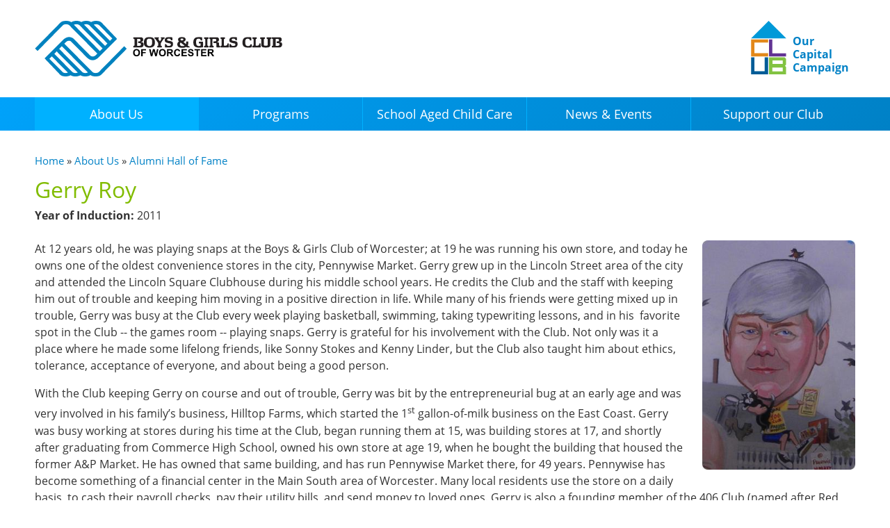

--- FILE ---
content_type: text/html; charset=utf-8
request_url: https://www.bgcworcester.org/about-us/alumni-hall-fame/2011/gerry-roy
body_size: 119132
content:
<!DOCTYPE html PUBLIC "-//W3C//DTD HTML+RDFa 1.1//EN">
<html lang="en" dir="ltr" version="HTML+RDFa 1.1"
  xmlns:og="http://ogp.me/ns#"
  xmlns:content="http://purl.org/rss/1.0/modules/content/"
  xmlns:dc="http://purl.org/dc/terms/"
  xmlns:foaf="http://xmlns.com/foaf/0.1/"
  xmlns:rdfs="http://www.w3.org/2000/01/rdf-schema#"
  xmlns:sioc="http://rdfs.org/sioc/ns#"
  xmlns:sioct="http://rdfs.org/sioc/types#"
  xmlns:skos="http://www.w3.org/2004/02/skos/core#"
  xmlns:xsd="http://www.w3.org/2001/XMLSchema#"
  xmlns:fb="http://www.facebook.com/2008/fbml">
<head profile="http://www.w3.org/1999/xhtml/vocab">
  <meta http-equiv="Content-Type" content="text/html; charset=utf-8" />
<meta name="viewport" content="width=device-width, initial-scale=1, maximum-scale=1, minimum-scale=1, user-scalable=no" />
<meta name="description" content="At 12 years old, he was playing snaps at the Boys &amp; Girls Club of Worcester; at 19 he was running his own store, and today he owns one of the oldest convenience stores in the city, Pennywise Market. Gerry grew up in the Lincoln Street area of the city and attended the Lincoln Square Clubhouse during his middle school years. He credits the Club and the staff with keeping him" />
<meta name="generator" content="Drupal 7 (https://www.drupal.org)" />
<link rel="canonical" href="https://www.bgcworcester.org/about-us/alumni-hall-fame/2011/gerry-roy" />
<link rel="shortlink" href="https://www.bgcworcester.org/node/163" />
<meta property="og:site_name" content="Boys &amp; Girls Club of Worcester" />
<meta property="og:type" content="article" />
<meta property="og:url" content="https://www.bgcworcester.org/about-us/alumni-hall-fame/2011/gerry-roy" />
<meta property="og:title" content="Gerry Roy" />
<meta property="og:description" content="At 12 years old, he was playing snaps at the Boys &amp; Girls Club of Worcester; at 19 he was running his own store, and today he owns one of the oldest convenience stores in the city, Pennywise Market. Gerry grew up in the Lincoln Street area of the city and attended the Lincoln Square Clubhouse during his middle school years. He credits the Club and the staff with keeping him out of trouble and keeping him moving in a positive direction in life." />
<meta property="og:updated_time" content="2012-12-04T16:09:30-05:00" />
<meta name="twitter:card" content="summary" />
<meta property="og:street_address" content="65 Boys &amp; Girls Club Way" />
<meta property="og:locality" content="Worcester" />
<meta property="og:region" content="MA" />
<meta property="og:postal_code" content="01610" />
<meta name="twitter:title" content="Gerry Roy" />
<meta name="twitter:url" content="https://www.bgcworcester.org/about-us/alumni-hall-fame/2011/gerry-roy" />
<meta name="twitter:description" content="At 12 years old, he was playing snaps at the Boys &amp; Girls Club of Worcester; at 19 he was running his own store, and today he owns one of the oldest convenience stores in the city, Pennywise Market." />
<meta property="og:country_name" content="USA" />
<meta property="og:phone_number" content="508-754-2686" />
<meta property="article:published_time" content="2012-03-19T16:32:54-04:00" />
<meta property="article:modified_time" content="2012-12-04T16:09:30-05:00" />
<link rel="shortcut icon" href="https://www.bgcworcester.org/files/favicons/favicon.ico" type="image/vnd.microsoft.icon" />
<link rel="mask-icon" href="https://www.bgcworcester.org/files/favicons/safari-pinned-tab.svg" color="#0082ca" />
<link rel="icon" href="https://www.bgcworcester.org/files/favicons/favicon-16x16.png" sizes="16x16" />
<link rel="icon" href="https://www.bgcworcester.org/files/favicons/favicon-32x32.png" sizes="32x32" />
<link rel="apple-touch-icon" href="https://www.bgcworcester.org/files/favicons/apple-touch-icon.png" sizes="180x180" />
  <title>Gerry Roy | Boys & Girls Club of Worcester</title>  
  <style type="text/css" media="all">
@import url("https://www.bgcworcester.org/modules/system/system.base.css?t90llr");
@import url("https://www.bgcworcester.org/modules/system/system.menus.css?t90llr");
@import url("https://www.bgcworcester.org/modules/system/system.messages.css?t90llr");
@import url("https://www.bgcworcester.org/modules/system/system.theme.css?t90llr");
</style>
<style type="text/css" media="all">
@import url("https://www.bgcworcester.org/sites/all/modules/blazy/css/blazy.css?t90llr");
@import url("https://www.bgcworcester.org/sites/all/modules/blazy/css/components/blazy.filter.css?t90llr");
@import url("https://www.bgcworcester.org/sites/all/modules/blazy/css/components/blazy.ratio.css?t90llr");
@import url("https://www.bgcworcester.org/sites/all/modules/blazy/css/components/blazy.loading.css?t90llr");
</style>
<style type="text/css" media="all">
@import url("https://www.bgcworcester.org/sites/all/modules/calendar/css/calendar_multiday.css?t90llr");
@import url("https://www.bgcworcester.org/modules/comment/comment.css?t90llr");
@import url("https://www.bgcworcester.org/sites/all/modules/date/date_api/date.css?t90llr");
@import url("https://www.bgcworcester.org/sites/all/modules/date/date_popup/themes/datepicker.1.7.css?t90llr");
@import url("https://www.bgcworcester.org/sites/all/modules/date/date_repeat_field/date_repeat_field.css?t90llr");
@import url("https://www.bgcworcester.org/sites/all/modules/esign/css/esign.css?t90llr");
@import url("https://www.bgcworcester.org/modules/field/theme/field.css?t90llr");
@import url("https://www.bgcworcester.org/sites/all/modules/fitvids/fitvids.css?t90llr");
@import url("https://www.bgcworcester.org/sites/all/modules/logintoboggan/logintoboggan.css?t90llr");
@import url("https://www.bgcworcester.org/modules/node/node.css?t90llr");
@import url("https://www.bgcworcester.org/modules/poll/poll.css?t90llr");
@import url("https://www.bgcworcester.org/modules/search/search.css?t90llr");
@import url("https://www.bgcworcester.org/modules/user/user.css?t90llr");
@import url("https://www.bgcworcester.org/sites/all/modules/video_filter/video_filter.css?t90llr");
@import url("https://www.bgcworcester.org/sites/all/modules/extlink/css/extlink.css?t90llr");
@import url("https://www.bgcworcester.org/modules/forum/forum.css?t90llr");
@import url("https://www.bgcworcester.org/sites/all/modules/views/css/views.css?t90llr");
@import url("https://www.bgcworcester.org/sites/all/modules/ckeditor/css/ckeditor.css?t90llr");
</style>
<style type="text/css" media="all">
@import url("https://www.bgcworcester.org/sites/all/modules/colorbox/styles/default/colorbox_style.css?t90llr");
@import url("https://www.bgcworcester.org/sites/all/modules/commerce_tickets/commerce_tickets.css?t90llr");
@import url("https://www.bgcworcester.org/sites/all/modules/ctools/css/ctools.css?t90llr");
@import url("https://www.bgcworcester.org/sites/all/modules/nice_menus/css/nice_menus.css?t90llr");
@import url("https://www.bgcworcester.org/sites/all/modules/nice_menus/css/nice_menus_default.css?t90llr");
@import url("https://www.bgcworcester.org/sites/all/libraries/mmenu/main/src/css/jquery.mmenu.all.css?t90llr");
@import url("https://www.bgcworcester.org/sites/all/libraries/mmenu/icomoon/icomoon.css?t90llr");
@import url("https://www.bgcworcester.org/sites/all/modules/mmenu/themes/mm-basic/styles/mm-basic.css?t90llr");
</style>
<style type="text/css" media="all">
@import url("https://www.bgcworcester.org/sites/all/themes/omega/alpha/css/alpha-reset.css?t90llr");
@import url("https://www.bgcworcester.org/sites/all/themes/omega/alpha/css/alpha-mobile.css?t90llr");
@import url("https://www.bgcworcester.org/sites/all/themes/omega/alpha/css/alpha-alpha.css?t90llr");
@import url("https://www.bgcworcester.org/sites/all/themes/omega/omega/css/formalize.css?t90llr");
@import url("https://www.bgcworcester.org/sites/all/themes/omega/omega/css/omega-forms.css?t90llr");
@import url("https://www.bgcworcester.org/sites/all/themes/daedalo5/css/daedal.css?t90llr");
@import url("https://www.bgcworcester.org/sites/all/themes/bgc2021/css/global.css?t90llr");
</style>
<style type="text/css" media="print">
@import url("https://www.bgcworcester.org/sites/all/themes/bgc2021/css/print.css?t90llr");
</style>

<!--[if (lt IE 9)&(!IEMobile)]>
<style type="text/css" media="all">
@import url("https://www.bgcworcester.org/sites/all/themes/daedalo5/css/daedalo5-alpha-default.css?t90llr");
@import url("https://www.bgcworcester.org/sites/all/themes/daedalo5/css/daedalo5-alpha-default-normal.css?t90llr");
@import url("https://www.bgcworcester.org/sites/all/themes/bgc2021/css/bgc2021-alpha-default.css?t90llr");
@import url("https://www.bgcworcester.org/sites/all/themes/bgc2021/css/bgc2021-alpha-default-normal.css?t90llr");
@import url("https://www.bgcworcester.org/sites/all/themes/omega/alpha/css/grid/alpha_default/normal/alpha-default-normal-12.css?t90llr");
@import url("https://www.bgcworcester.org/sites/all/themes/omega/alpha/css/grid/alpha_default/normal/alpha-default-normal-24.css?t90llr");
</style>
<![endif]-->

<!--[if gte IE 9]><!-->
<style type="text/css" media="all and (min-width: 740px) and (max-width: 980px)">
@import url("https://www.bgcworcester.org/sites/all/themes/daedalo5/css/daedalo5-alpha-default.css?t90llr");
@import url("https://www.bgcworcester.org/sites/all/themes/daedalo5/css/daedalo5-alpha-default-narrow.css?t90llr");
@import url("https://www.bgcworcester.org/sites/all/themes/bgc2021/css/bgc2021-alpha-default.css?t90llr");
@import url("https://www.bgcworcester.org/sites/all/themes/bgc2021/css/bgc2021-alpha-default-narrow.css?t90llr");
@import url("https://www.bgcworcester.org/sites/all/themes/omega/alpha/css/grid/alpha_default/narrow/alpha-default-narrow-12.css?t90llr");
@import url("https://www.bgcworcester.org/sites/all/themes/omega/alpha/css/grid/alpha_default/narrow/alpha-default-narrow-24.css?t90llr");
</style>
<!--<![endif]-->

<!--[if gte IE 9]><!-->
<style type="text/css" media="print, all and (min-width: 980px) and (max-width: 1220px)">
@import url("https://www.bgcworcester.org/sites/all/themes/daedalo5/css/daedalo5-alpha-default.css?t90llr");
@import url("https://www.bgcworcester.org/sites/all/themes/daedalo5/css/daedalo5-alpha-default-normal.css?t90llr");
@import url("https://www.bgcworcester.org/sites/all/themes/bgc2021/css/bgc2021-alpha-default.css?t90llr");
@import url("https://www.bgcworcester.org/sites/all/themes/bgc2021/css/bgc2021-alpha-default-normal.css?t90llr");
@import url("https://www.bgcworcester.org/sites/all/themes/omega/alpha/css/grid/alpha_default/normal/alpha-default-normal-12.css?t90llr");
@import url("https://www.bgcworcester.org/sites/all/themes/omega/alpha/css/grid/alpha_default/normal/alpha-default-normal-24.css?t90llr");
</style>
<!--<![endif]-->

<!--[if gte IE 9]><!-->
<style type="text/css" media="all and (min-width: 1220px)">
@import url("https://www.bgcworcester.org/sites/all/themes/daedalo5/css/daedalo5-alpha-default.css?t90llr");
@import url("https://www.bgcworcester.org/sites/all/themes/daedalo5/css/daedalo5-alpha-default-wide.css?t90llr");
@import url("https://www.bgcworcester.org/sites/all/themes/bgc2021/css/bgc2021-alpha-default.css?t90llr");
@import url("https://www.bgcworcester.org/sites/all/themes/bgc2021/css/bgc2021-alpha-default-wide.css?t90llr");
@import url("https://www.bgcworcester.org/sites/all/themes/omega/alpha/css/grid/alpha_default/wide/alpha-default-wide-12.css?t90llr");
@import url("https://www.bgcworcester.org/sites/all/themes/omega/alpha/css/grid/alpha_default/wide/alpha-default-wide-24.css?t90llr");
</style>
<!--<![endif]-->
  <script type="text/javascript" src="https://www.bgcworcester.org/sites/all/modules/jquery_update/replace/jquery/1.7/jquery.min.js?v=1.7.2"></script>
<script type="text/javascript" src="https://www.bgcworcester.org/misc/jquery-extend-3.4.0.js?v=1.7.2"></script>
<script type="text/javascript" src="https://www.bgcworcester.org/misc/jquery-html-prefilter-3.5.0-backport.js?v=1.7.2"></script>
<script type="text/javascript" src="https://www.bgcworcester.org/misc/jquery.once.js?v=1.2"></script>
<script type="text/javascript" src="https://www.bgcworcester.org/misc/drupal.js?t90llr"></script>
<script type="text/javascript" src="https://www.bgcworcester.org/sites/all/libraries/fitvids/jquery.fitvids.js?t90llr"></script>
<script type="text/javascript" src="https://www.bgcworcester.org/sites/all/libraries/blazy/blazy.min.js?v=7.x-1.2"></script>
<script type="text/javascript" src="https://www.bgcworcester.org/sites/all/modules/blazy/js/dblazy.min.js?v=7.x-1.2"></script>
<script type="text/javascript" src="https://www.bgcworcester.org/sites/all/modules/blazy/js/bio.min.js?v=7.x-1.2"></script>
<script type="text/javascript" src="https://www.bgcworcester.org/sites/all/modules/blazy/js/bio.media.min.js?v=7.x-1.2"></script>
<script type="text/javascript" src="https://www.bgcworcester.org/sites/all/modules/blazy/js/blazy.load.min.js?v=7.x-1.2"></script>
<script type="text/javascript" src="https://www.bgcworcester.org/sites/all/modules/nice_menus/js/jquery.bgiframe.js?v=2.1"></script>
<script type="text/javascript" src="https://www.bgcworcester.org/sites/all/modules/nice_menus/js/jquery.hoverIntent.js?v=0.5"></script>
<script type="text/javascript" src="https://www.bgcworcester.org/sites/all/modules/nice_menus/js/superfish.js?v=1.4.8"></script>
<script type="text/javascript" src="https://www.bgcworcester.org/sites/all/modules/nice_menus/js/nice_menus.js?v=1.0"></script>
<script type="text/javascript" src="https://www.bgcworcester.org/misc/form-single-submit.js?v=7.103"></script>
<script type="text/javascript" src="https://www.bgcworcester.org/sites/all/modules/fitvids/fitvids.js?t90llr"></script>
<script type="text/javascript" src="https://www.bgcworcester.org/sites/all/libraries/colorbox/jquery.colorbox-min.js?t90llr"></script>
<script type="text/javascript" src="https://www.bgcworcester.org/sites/all/modules/colorbox/js/colorbox.js?t90llr"></script>
<script type="text/javascript" src="https://www.bgcworcester.org/sites/all/modules/colorbox/styles/default/colorbox_style.js?t90llr"></script>
<script type="text/javascript" src="https://www.bgcworcester.org/sites/all/modules/google_analytics/googleanalytics.js?t90llr"></script>
<script type="text/javascript" src="https://www.googletagmanager.com/gtag/js?id=G-S72FR2VF28"></script>
<script type="text/javascript">
<!--//--><![CDATA[//><!--
window.dataLayer = window.dataLayer || [];function gtag(){dataLayer.push(arguments)};gtag("js", new Date());gtag("set", "developer_id.dMDhkMT", true);gtag("config", "G-S72FR2VF28", {"groups":"default"});
//--><!]]>
</script>
<script type="text/javascript" src="https://www.bgcworcester.org/sites/all/modules/extlink/js/extlink.js?t90llr"></script>
<script type="text/javascript" src="https://www.bgcworcester.org/sites/all/libraries/mmenu/hammer/hammer.js?t90llr"></script>
<script type="text/javascript" src="https://www.bgcworcester.org/sites/all/modules/mmenu/js/mmenu.js?t90llr"></script>
<script type="text/javascript" src="https://www.bgcworcester.org/sites/all/libraries/mmenu/jquery.hammer/jquery.hammer.js?t90llr"></script>
<script type="text/javascript" src="https://www.bgcworcester.org/sites/all/libraries/mmenu/main/src/js/jquery.mmenu.min.all.js?t90llr"></script>
<script type="text/javascript" src="https://www.bgcworcester.org/sites/all/themes/daedalo5/js/search-mobile.js?t90llr"></script>
<script type="text/javascript" src="https://www.bgcworcester.org/sites/all/themes/bgc2021/js/webform-custom.js?t90llr"></script>
<script type="text/javascript" src="https://www.bgcworcester.org/sites/all/themes/omega/omega/js/jquery.formalize.js?t90llr"></script>
<script type="text/javascript" src="https://www.bgcworcester.org/sites/all/themes/omega/omega/js/omega-mediaqueries.js?t90llr"></script>
<script type="text/javascript">
<!--//--><![CDATA[//><!--
jQuery.extend(Drupal.settings, {"basePath":"\/","pathPrefix":"","setHasJsCookie":0,"ajaxPageState":{"theme":"bgc2021","theme_token":"pQeTApHQofVhyfBz1etJmyJ8qwFz-FSgK8bBePafpGA","js":{"sites\/all\/modules\/addthis\/addthis.js":1,"sites\/all\/modules\/jquery_update\/replace\/jquery\/1.7\/jquery.min.js":1,"misc\/jquery-extend-3.4.0.js":1,"misc\/jquery-html-prefilter-3.5.0-backport.js":1,"misc\/jquery.once.js":1,"misc\/drupal.js":1,"sites\/all\/libraries\/fitvids\/jquery.fitvids.js":1,"sites\/all\/libraries\/blazy\/blazy.min.js":1,"sites\/all\/modules\/blazy\/js\/dblazy.min.js":1,"sites\/all\/modules\/blazy\/js\/bio.min.js":1,"sites\/all\/modules\/blazy\/js\/bio.media.min.js":1,"sites\/all\/modules\/blazy\/js\/blazy.load.min.js":1,"sites\/all\/modules\/nice_menus\/js\/jquery.bgiframe.js":1,"sites\/all\/modules\/nice_menus\/js\/jquery.hoverIntent.js":1,"sites\/all\/modules\/nice_menus\/js\/superfish.js":1,"sites\/all\/modules\/nice_menus\/js\/nice_menus.js":1,"misc\/form-single-submit.js":1,"sites\/all\/modules\/fitvids\/fitvids.js":1,"sites\/all\/libraries\/colorbox\/jquery.colorbox-min.js":1,"sites\/all\/modules\/colorbox\/js\/colorbox.js":1,"sites\/all\/modules\/colorbox\/styles\/default\/colorbox_style.js":1,"sites\/all\/modules\/google_analytics\/googleanalytics.js":1,"https:\/\/www.googletagmanager.com\/gtag\/js?id=G-S72FR2VF28":1,"0":1,"sites\/all\/modules\/extlink\/js\/extlink.js":1,"sites\/all\/libraries\/mmenu\/hammer\/hammer.js":1,"sites\/all\/modules\/mmenu\/js\/mmenu.js":1,"sites\/all\/libraries\/mmenu\/jquery.hammer\/jquery.hammer.js":1,"sites\/all\/libraries\/mmenu\/main\/src\/js\/jquery.mmenu.min.all.js":1,"sites\/all\/themes\/daedalo5\/js\/search-mobile.js":1,"sites\/all\/themes\/bgc2021\/js\/webform-custom.js":1,"sites\/all\/themes\/omega\/omega\/js\/jquery.formalize.js":1,"sites\/all\/themes\/omega\/omega\/js\/omega-mediaqueries.js":1},"css":{"modules\/system\/system.base.css":1,"modules\/system\/system.menus.css":1,"modules\/system\/system.messages.css":1,"modules\/system\/system.theme.css":1,"sites\/all\/modules\/blazy\/css\/blazy.css":1,"sites\/all\/modules\/blazy\/css\/components\/blazy.filter.css":1,"sites\/all\/modules\/blazy\/css\/components\/blazy.ratio.css":1,"sites\/all\/modules\/blazy\/css\/components\/blazy.loading.css":1,"sites\/all\/modules\/calendar\/css\/calendar_multiday.css":1,"modules\/comment\/comment.css":1,"sites\/all\/modules\/date\/date_api\/date.css":1,"sites\/all\/modules\/date\/date_popup\/themes\/datepicker.1.7.css":1,"sites\/all\/modules\/date\/date_repeat_field\/date_repeat_field.css":1,"sites\/all\/modules\/esign\/css\/esign.css":1,"modules\/field\/theme\/field.css":1,"sites\/all\/modules\/fitvids\/fitvids.css":1,"sites\/all\/modules\/logintoboggan\/logintoboggan.css":1,"modules\/node\/node.css":1,"modules\/poll\/poll.css":1,"modules\/search\/search.css":1,"modules\/user\/user.css":1,"sites\/all\/modules\/video_filter\/video_filter.css":1,"sites\/all\/modules\/extlink\/css\/extlink.css":1,"modules\/forum\/forum.css":1,"sites\/all\/modules\/views\/css\/views.css":1,"sites\/all\/modules\/ckeditor\/css\/ckeditor.css":1,"sites\/all\/modules\/colorbox\/styles\/default\/colorbox_style.css":1,"sites\/all\/modules\/commerce_tickets\/commerce_tickets.css":1,"sites\/all\/modules\/ctools\/css\/ctools.css":1,"sites\/all\/modules\/nice_menus\/css\/nice_menus.css":1,"sites\/all\/modules\/nice_menus\/css\/nice_menus_default.css":1,"sites\/all\/libraries\/mmenu\/main\/src\/css\/jquery.mmenu.all.css":1,"sites\/all\/libraries\/mmenu\/icomoon\/icomoon.css":1,"sites\/all\/modules\/mmenu\/themes\/mm-basic\/styles\/mm-basic.css":1,"sites\/all\/themes\/omega\/alpha\/css\/alpha-reset.css":1,"sites\/all\/themes\/omega\/alpha\/css\/alpha-mobile.css":1,"sites\/all\/themes\/omega\/alpha\/css\/alpha-alpha.css":1,"sites\/all\/themes\/omega\/omega\/css\/formalize.css":1,"sites\/all\/themes\/omega\/omega\/css\/omega-forms.css":1,"sites\/all\/themes\/daedalo5\/css\/daedal.css":1,"sites\/all\/themes\/bgc2021\/css\/global.css":1,"sites\/all\/themes\/bgc2021\/css\/print.css":1,"ie::normal::sites\/all\/themes\/daedalo5\/css\/daedalo5-alpha-default.css":1,"ie::normal::sites\/all\/themes\/daedalo5\/css\/daedalo5-alpha-default-normal.css":1,"ie::normal::sites\/all\/themes\/bgc2021\/css\/bgc2021-alpha-default.css":1,"ie::normal::sites\/all\/themes\/bgc2021\/css\/bgc2021-alpha-default-normal.css":1,"ie::normal::sites\/all\/themes\/omega\/alpha\/css\/grid\/alpha_default\/normal\/alpha-default-normal-12.css":1,"ie::normal::sites\/all\/themes\/omega\/alpha\/css\/grid\/alpha_default\/normal\/alpha-default-normal-24.css":1,"narrow::sites\/all\/themes\/daedalo5\/css\/daedalo5-alpha-default.css":1,"narrow::sites\/all\/themes\/daedalo5\/css\/daedalo5-alpha-default-narrow.css":1,"narrow::sites\/all\/themes\/bgc2021\/css\/bgc2021-alpha-default.css":1,"narrow::sites\/all\/themes\/bgc2021\/css\/bgc2021-alpha-default-narrow.css":1,"sites\/all\/themes\/omega\/alpha\/css\/grid\/alpha_default\/narrow\/alpha-default-narrow-12.css":1,"sites\/all\/themes\/omega\/alpha\/css\/grid\/alpha_default\/narrow\/alpha-default-narrow-24.css":1,"normal::sites\/all\/themes\/daedalo5\/css\/daedalo5-alpha-default.css":1,"normal::sites\/all\/themes\/daedalo5\/css\/daedalo5-alpha-default-normal.css":1,"normal::sites\/all\/themes\/bgc2021\/css\/bgc2021-alpha-default.css":1,"normal::sites\/all\/themes\/bgc2021\/css\/bgc2021-alpha-default-normal.css":1,"sites\/all\/themes\/omega\/alpha\/css\/grid\/alpha_default\/normal\/alpha-default-normal-12.css":1,"sites\/all\/themes\/omega\/alpha\/css\/grid\/alpha_default\/normal\/alpha-default-normal-24.css":1,"wide::sites\/all\/themes\/daedalo5\/css\/daedalo5-alpha-default.css":1,"wide::sites\/all\/themes\/daedalo5\/css\/daedalo5-alpha-default-wide.css":1,"wide::sites\/all\/themes\/bgc2021\/css\/bgc2021-alpha-default.css":1,"wide::sites\/all\/themes\/bgc2021\/css\/bgc2021-alpha-default-wide.css":1,"sites\/all\/themes\/omega\/alpha\/css\/grid\/alpha_default\/wide\/alpha-default-wide-12.css":1,"sites\/all\/themes\/omega\/alpha\/css\/grid\/alpha_default\/wide\/alpha-default-wide-24.css":1}},"colorbox":{"opacity":"0.85","current":"{current} of {total}","previous":"\u00ab Prev","next":"Next \u00bb","close":"Close","maxWidth":"98%","maxHeight":"98%","fixed":true,"mobiledetect":true,"mobiledevicewidth":"480px","specificPagesDefaultValue":"admin*\nimagebrowser*\nimg_assist*\nimce*\nnode\/add\/*\nnode\/*\/edit\nprint\/*\nprintpdf\/*\nsystem\/ajax\nsystem\/ajax\/*"},"video_filter":{"url":{"ckeditor":"\/video_filter\/dashboard\/ckeditor"},"instructions_url":"\/video_filter\/instructions","modulepath":"sites\/all\/modules\/video_filter"},"nice_menus_options":{"delay":800,"speed":"slow"},"fitvids":{"custom_domains":[],"selectors":["body"],"simplifymarkup":true},"mmenu":{"mmenu_left":{"enabled":true,"name":"mmenu_left","title":"Left menu","blocks":[{"title":"Main menu","module":"system","delta":"main-menu","collapsed":false,"wrap":false}],"position":"left","options":{"classes":"mm-basic","offCanvas":{"enabled":true,"modal":false,"moveBackground":true,"position":"left","zposition":"front"},"effects":[],"onClick":{"blockUI":false,"close":false,"preventDefault":false,"setSelected":true},"slidingSubmenus":true,"buttonbars":[],"counters":{"add":true,"update":true},"dragOpen":{"open":true,"pageNode":"body","threshold":100,"maxStartPos":50},"fixedElements":[],"footer":{"add":true,"content":null,"title":"Copyright \u00a92026","update":true},"header":{"add":true,"content":null,"title":"Boys \u0026 Girls Club of Worcester","update":true},"labels":{"collapse":false},"searchfield":{"add":false,"addTo":"menu","search":false,"placeholder":"Search","noResults":"No results found.","showLinksOnly":true},"toggles":[]},"configurations":{"classNames":{"buttonbars":{"buttonbar":"anchors"},"counters":{"counter":"Counter"},"dragOpen":[],"fixedElements":{"fixedTop":"FixedTop","fixedBottom":"FixedBottom"},"footer":{"panelFooter":"Footer"},"header":{"panelHeader":"Header","panelNext":"Next","panelPrev":"Prev"},"labels":{"collapsed":"Collapsed"},"offCanvas":[],"searchfield":[],"toggles":{"toggle":"Toggle","check":"Check"}},"panelNodetype":"div, ul, ol","transitionDuration":400,"buttonbars":[],"counters":[],"dragOpen":{"width":{"perc":0.8,"min":140,"max":440},"height":{"perc":0.8,"min":140,"max":880}},"fixedElements":[],"footer":[],"header":[],"labels":[],"offCanvas":{"menuInjectMethod":"prepend","menuWrapperSelector":"body","pageNodetype":"div","pageSelector":"body \u003E div"},"searchfield":[],"toggles":[]},"custom":[]},"mmenu_right":{"enabled":"1","title":"Right menu","name":"mmenu_right","blocks":[{"module_delta":"user|login","menu_parameters":{"min_depth":"1"},"title":"Login","collapsed":"0","wrap":"1","module":"user","delta":"login"},{"module_delta":"logintoboggan|logintoboggan_logged_in","menu_parameters":{"min_depth":"1"},"title":"User","collapsed":"0","wrap":"1","module":"logintoboggan","delta":"logintoboggan_logged_in"},{"module_delta":"views|5f62cd4f72f907368d4661819041181f","menu_parameters":{"min_depth":"1"},"title":"","collapsed":"0","wrap":"1","module":"views","delta":"5f62cd4f72f907368d4661819041181f"}],"options":{"classes":"mm-basic","effects":[],"slidingSubmenus":true,"clickOpen":{"open":false,"selector":""},"counters":{"add":false,"update":true},"dragOpen":{"open":true,"pageNode":"body","threshold":100,"maxStartPos":50},"footer":{"add":false,"content":"","title":"Copyright \u00a92017","update":true},"header":{"add":false,"content":"","title":"Boys \u0026 Girls Club of Worcester","update":true},"labels":{"collapse":false},"offCanvas":{"enabled":true,"modal":false,"moveBackground":true,"position":"right","zposition":"front"},"searchfield":{"add":false,"addTo":"menu","search":false,"placeholder":"Search","noResults":"No results found.","showLinksOnly":true}},"configurations":{"clone":false,"preventTabbing":false,"panelNodetype":"div, ul, ol","transitionDuration":400,"classNames":{"label":"Label","panel":"Panel","selected":"Selected","buttonbars":{"buttonbar":"anchors"},"counters":{"counter":"Counter"},"fixedElements":{"fixedTop":"FixedTop","fixedBottom":"FixedBottom"},"footer":{"panelFooter":"Footer"},"header":{"panelHeader":"Header","panelNext":"Next","panelPrev":"Prev"},"labels":{"collapsed":"Collapsed"},"toggles":{"toggle":"Toggle","check":"Check"}},"dragOpen":{"width":{"perc":0.8,"min":140,"max":440},"height":{"perc":0.8,"min":140,"max":880}},"offCanvas":{"menuInjectMethod":"prepend","menuWrapperSelector":"body","pageNodetype":"div","pageSelector":"body \u003E div"}},"custom":[],"position":"right"},"mmenu_top":{"enabled":"1","title":"Top menu","name":"mmenu_top","blocks":[{"module_delta":"system|main-menu","menu_parameters":{"min_depth":"1"},"title":"\u003Cnone\u003E","collapsed":"0","wrap":"0","module":"system","delta":"main-menu"},{"module_delta":"block|17","menu_parameters":{"min_depth":"1"},"title":"","collapsed":"0","wrap":"1","module":"block","delta":"17"},{"module_delta":"search|form","menu_parameters":{"min_depth":"1"},"title":"","collapsed":"0","wrap":"1","module":"search","delta":"form"},{"module_delta":"block|14","menu_parameters":{"min_depth":"1"},"title":"","collapsed":"0","wrap":"1","module":"block","delta":"14"}],"options":{"classes":"mm-basic","effects":[],"slidingSubmenus":false,"clickOpen":{"open":false,"selector":""},"counters":{"add":false,"update":true},"dragOpen":{"open":true,"pageNode":"body","threshold":100,"maxStartPos":50},"footer":{"add":false,"content":"","title":"Copyright \u00a92017","update":true},"header":{"add":false,"content":"","title":"Boys \u0026 Girls Club of Worcester","update":true},"labels":{"collapse":false},"offCanvas":{"enabled":true,"modal":false,"moveBackground":true,"position":"top","zposition":"front"},"searchfield":{"add":false,"addTo":"menu","search":false,"placeholder":"Search","noResults":"No results found.","showLinksOnly":true}},"configurations":{"clone":false,"preventTabbing":false,"panelNodetype":"div, ul, ol","transitionDuration":400,"classNames":{"label":"Label","panel":"Panel","selected":"Selected","buttonbars":{"buttonbar":"anchors"},"counters":{"counter":"Counter"},"fixedElements":{"fixedTop":"FixedTop","fixedBottom":"FixedBottom"},"footer":{"panelFooter":"Footer"},"header":{"panelHeader":"Header","panelNext":"Next","panelPrev":"Prev"},"labels":{"collapsed":"Collapsed"},"toggles":{"toggle":"Toggle","check":"Check"}},"dragOpen":{"width":{"perc":0.8,"min":140,"max":440},"height":{"perc":0.8,"min":140,"max":880}},"offCanvas":{"menuInjectMethod":"prepend","menuWrapperSelector":"body","pageNodetype":"div","pageSelector":"body \u003E div"}},"custom":[],"position":"top"}},"googleanalytics":{"account":["G-S72FR2VF28"],"trackOutbound":1,"trackMailto":1,"trackDownload":1,"trackDownloadExtensions":"7z|aac|arc|arj|asf|asx|avi|bin|csv|doc(x|m)?|dot(x|m)?|exe|flv|gif|gz|gzip|hqx|jar|jpe?g|js|mp(2|3|4|e?g)|mov(ie)?|msi|msp|pdf|phps|png|ppt(x|m)?|pot(x|m)?|pps(x|m)?|ppam|sld(x|m)?|thmx|qtm?|ra(m|r)?|sea|sit|tar|tgz|torrent|txt|wav|wma|wmv|wpd|xls(x|m|b)?|xlt(x|m)|xlam|xml|z|zip","trackColorbox":1},"extlink":{"extTarget":"_blank","extClass":"ext","extLabel":"(link is external)","extImgClass":0,"extIconPlacement":0,"extSubdomains":1,"extExclude":"","extInclude":"","extCssExclude":"","extCssExplicit":"","extAlert":0,"extAlertText":"This link will take you to an external web site.","mailtoClass":"mailto","mailtoLabel":"(link sends e-mail)","extUseFontAwesome":0},"urlIsAjaxTrusted":{"\/about-us\/alumni-hall-fame\/2011\/gerry-roy":true,"\/about-us\/alumni-hall-fame\/2011\/gerry-roy?destination=node\/163":true},"omega":{"layouts":{"primary":"normal","order":["narrow","normal","wide"],"queries":{"narrow":"all and (min-width: 740px) and (max-width: 980px)","normal":"print, all and (min-width: 980px) and (max-width: 1220px)","wide":"all and (min-width: 1220px)"}}},"blazy":{"loadInvisible":false,"offset":100,"saveViewportOffsetDelay":50,"validateDelay":25,"container":""},"blazyIo":{"enabled":false,"disconnect":false,"rootMargin":"0px","threshold":[0]}});
//--><!]]>
</script>
  <!--[if lt IE 9]><script src="http://html5shiv-printshiv.googlecode.com/svn/trunk/html5shiv-printshiv.js"></script><![endif]-->
</head>
<body class="html not-front not-logged-in page-node page-node- page-node-163 node-type-hof context-about-us role-anonymous-user no-sidebars">
  <div id="skip-link">
    <a href="#main-content" class="element-invisible element-focusable">Skip to main content</a>
  </div>
    <div class="page clearfix" id="page">
      <header id="section-header" class="section section-header">
  <div id="zone-branding-wrapper" class="zone-wrapper zone-branding-wrapper clearfix">  
  <div id="zone-branding" class="zone zone-branding clearfix container-12">
    <div class="grid-12 region region-branding" id="region-branding">
  <div class="region-inner region-branding-inner">
        <div class="block block-block block-logo block-11 block-block-11 odd block-without-title" id="block-block-11">
  <div class="block-inner clearfix">
                
    <div class="content clearfix">
      <a href="/" rel="home" title="Home"><img alt="Boys & Girls Club of Worcester" src="/files/spacer.gif" /></a>    </div>
  </div>
</div><div class="block block-block block-menu-trigger block-8 block-block-8 even block-without-title" id="block-block-8">
  <div class="block-inner clearfix">
                
    <div class="content clearfix">
      <div><a href="#mmenu_top"><i class="icon-menu"> </i><span></span><span></span><span></span></a></div>    </div>
  </div>
</div><div class="block block-block block-campaign block-17 block-block-17 odd block-without-title" id="block-block-17">
  <div class="block-inner clearfix">
                
    <div class="content clearfix">
      <p><a href="/support-our-club/club-call-home">Our Capital Campaign</a></p>
    </div>
  </div>
</div>  </div>
</div>  </div>
</div><div id="zone-menu-wrapper" class="zone-wrapper zone-menu-wrapper clearfix">  
  <div id="zone-menu" class="zone zone-menu clearfix container-12">
    <div class="grid-12 region region-menu" id="region-menu">
  <div class="region-inner region-menu-inner">
        <div class="block block-nice-menus block-1 block-nice-menus-1 odd block-without-title" id="block-nice-menus-1">
  <div class="block-inner clearfix">
                
    <div class="content clearfix">
      <ul class="nice-menu nice-menu-down nice-menu-main-menu" id="nice-menu-1"><li class="menu-161 menuparent  menu-path-node-2 active-trail first odd "><a href="/about-us" title="About Us">About Us</a><ul><li class="menu-19879 menuparent  menu-path-node-486 first odd "><a href="/about-us/impact">Impact</a><ul><li class="menu-13633  menu-path-about-us-testimonials first odd "><a href="/about-us/testimonials">Testimonials</a></li>
<li class="menu-20421 menu-path-node-509  even last"><a href="/about-us/impact/alumni-experiences">Alumni Experiences</a></li>
</ul></li>
<li class="menu-663 menuparent  menu-path-about-us-staff  even "><a href="/about-us/staff">Staff</a><ul><li class="menu-21639 menu-path-node-675 first odd "><a href="/about-us/ellin-terrill">Ellin Terrill</a></li>
<li class="menu-1760 menu-path-node-107  even "><a href="/about-us/ian-witt">Ian Witt</a></li>
<li class="menu-19857 menu-path-node-478  odd "><a href="/about-us/josh-brown">Josh Brown</a></li>
<li class="menu-21457 menu-path-node-614  even "><a href="/about-us/kathy-odgren">Kathy Odgren</a></li>
<li class="menu-19855 menu-path-node-477  odd "><a href="/about-us/kristin-mayotte">Kristin Mayotte</a></li>
<li class="menu-19856 menu-path-node-367  even "><a href="/about-us/leah-motsis">Leah Motsis</a></li>
<li class="menu-1755 menu-path-node-102  odd "><a href="/about-us/staff/liz-hamilton">Liz Hamilton</a></li>
<li class="menu-21640 menu-path-node-676  even "><a href="/about-us/marcie-molina">Marcie Molina</a></li>
<li class="menu-20436 menu-path-node-522  odd "><a href="/about-us/precious-ansah-opoku" class="menu-node-unpublished menu-node-unpublished">Precious Ansah, MSW</a></li>
<li class="menu-1759 menu-path-node-106  even "><a href="/about-us/shauree-allotey" class="menu-node-unpublished">Shauree Allotey</a></li>
<li class="menu-20953 menu-path-node-578  odd last"><a href="/about-us/tanaha-bailey">Tanaha Bailey</a></li>
</ul></li>
<li class="menu-15607 menu-path-node-381  odd "><a href="/about-us/board-directors">Board of Directors</a></li>
<li class="menu-1917 menuparent  menu-path-node-40 active-trail  even "><a href="/about-us/alumni-hall-fame">Alumni Hall of Fame</a><ul><li class="menu-7250 menu-path-node-163 active-trail first odd last"><a href="/about-us/alumni-hall-fame/2011/gerry-roy" class="menu-position-link active">Gerry  Roy</a></li>
</ul></li>
<li class="menu-17532 menu-path-node-442  odd "><a href="/about-us/child-safety">Child Safety</a></li>
<li class="menu-19880 menuparent  menu-path-about-us-clubhouse-locations  even "><a href="/about-us/clubhouse-locations" title="">Clubhouse Locations</a><ul><li class="menu-1768  menu-path-node-113 first odd "><a href="/main-south-clubhouse">Francis A. and Jacquelyn H. Harrington Clubhouse</a></li>
<li class="menu-1829  menu-path-node-118  even "><a href="/about-us/clubhouse-locations/kids-club-great-brook-valley">Kids Club at Great Brook Valley</a></li>
<li class="menu-1831  menu-path-node-120  odd last"><a href="/about-us/clubhouse-locations/plumley-village-clubhouse">Plumley Village Clubhouse</a></li>
</ul></li>
<li class="menu-19859 menu-path-node-480  odd last"><a href="/about-us/employment-opportunities" title="Employment Opportunities">Employment Opportunities</a></li>
</ul></li>
<li class="menu-19860 menuparent  menu-path-node-483  even "><a href="/programs">Programs</a><ul><li class="menu-176 menu-path-node-16 first odd "><a href="/programs/become-member">Become a Member</a></li>
<li class="menu-163 menuparent  menu-path-node-4  even "><a href="/programs/academic-success">Academic Success</a><ul><li class="menu-2169 menu-path-node-186 first odd "><a href="/programs/academic-success/learning-center">Learning Center</a></li>
<li class="menu-2170 menu-path-node-187  even "><a href="/academic-success/power-hour-and-avid">Power Hour and AVID</a></li>
<li class="menu-661 menu-path-academic-success-related-sites  odd "><a href="/academic-success/related-sites">Related Sites</a></li>
<li class="menu-651 menu-path-node-68  even "><a href="/academic-success/project-learn-educational-enhancement-program" title="Project Learn: The Educational Enhancement Program">Project Learn: The Educational Enhancement Program</a></li>
<li class="menu-15816 menu-path-node-426  odd last"><a href="/academic-success/college-prep-sat-assistance">College Prep & SAT Assistance</a></li>
</ul></li>
<li class="menu-164 menuparent  menu-path-node-5  odd "><a href="/programs/healthy-habits">Healthy Habits</a><ul><li class="menu-778 menu-path-node-89 first odd "><a href="/athletics-healthy-habits/aquatics-program">Aquatics Program</a></li>
<li class="menu-779 menu-path-node-90  even "><a href="/athletics-healthy-habits/basketball-program">Basketball Program</a></li>
<li class="menu-781 menu-path-node-92  odd "><a href="/athletics-healthy-habits/boxing-fitness-program">Boxing & Fitness Program</a></li>
<li class="menu-2194 menu-path-node-196  even last"><a href="/athletics-healthy-habits/triple-play">Triple Play</a></li>
</ul></li>
<li class="menu-165 menuparent  menu-path-node-6  even "><a href="/programs/cultural-arts">Cultural Arts</a><ul><li class="menu-786 menu-path-node-97 first odd "><a href="/self-expression-creativity/cultural-arts-program">Arts & Crafts</a></li>
<li class="menu-783 menu-path-node-94  even "><a href="/cultural-arts/dance">Dance</a></li>
<li class="menu-785 menu-path-node-96  odd "><a href="/cultural-arts/drama">Drama</a></li>
<li class="menu-784 menu-path-node-95  even last"><a href="/cultural-arts/music">Music</a></li>
</ul></li>
<li class="menu-274 menu-path-node-23  odd "><a href="/programs/targeted-outreach">Targeted Outreach</a></li>
<li class="menu-166 menuparent  menu-path-node-7  even "><a href="/programs/leadership">Leadership</a><ul><li class="menu-788 menu-path-node-99 first odd "><a href="/leadership-job-readiness/job-readiness-program">Job Readiness Program</a></li>
<li class="menu-787 menu-path-node-98  even "><a href="/leadership-job-readiness/leadership-programs">Leadership Programs</a></li>
<li class="menu-2195  menu-path-node-197  odd "><a href="/leadership-job-readiness/youth-year">Youth of the Year</a></li>
<li class="menu-2201 menu-path-node-203  even "><a href="/leadership-job-readiness/scholarships">Scholarships</a></li>
<li class="menu-2202 menu-path-node-204  odd last"><a href="/leadership-job-readiness/partnerships">Partnerships</a></li>
</ul></li>
<li class="menu-167 menuparent  menu-path-node-8  odd "><a href="/programs/intervention-support">Intervention & Support</a><ul><li class="menu-273 menu-path-node-22 first odd "><a href="/family-member-support/kids-cafe" title="Kids Café">Kids Café</a></li>
<li class="menu-278 menu-path-node-27  even "><a href="/family-member-support/family-member-services">Family & Member Services</a></li>
<li class="menu-2166  menu-path-node-183  odd "><a href="/family-member-support/mentoring-programs">Mentoring Programs</a></li>
<li class="menu-2187 menu-path-family-member-support-resources  even "><a href="/family-member-support/resources">Related Sites</a></li>
<li class="menu-21122 menu-path-node-593  odd "><a href="/programs/intervention-support/axuda-small-interest-free-loans">Axuda - small interest-free loans</a></li>
<li class="menu-15815 menu-path-node-425  even "><a href="/intervention-support/emergency-clothing-closet">Emergency Clothing Closet</a></li>
<li class="menu-15814 menu-path-node-424  odd last"><a href="/intervention-support/food-pantry">Food Pantry</a></li>
</ul></li>
<li class="menu-23008 menu-path-node-914  even "><a href="/programs/summer-program-2025">Summer Program 2025</a></li>
<li class="menu-20426 menu-path-node-487  odd last"><a href="/programs/summer-programming-2022/late-fees">Late Fees</a></li>
</ul></li>
<li class="menu-2659 menuparent  menu-path-node-221  odd "><a href="/school-aged-child-care" title="">School Aged Child&nbsp;Care</a><ul><li class="menu-2660 menu-path-node-222 first odd "><a href="/childcare-summer-programs/school-aged-child-care/statement-purpose-philosophy">Statement of Purpose / Philosophy</a></li>
<li class="menu-2661 menu-path-node-223  even "><a href="/childcare-summer-programs/school-aged-child-care/goals-objectives">Goals / Objectives</a></li>
<li class="menu-2662 menu-path-node-224  odd "><a href="/childcare-summer-programs/school-aged-child-care/staff">Staff</a></li>
<li class="menu-2663 menu-path-node-225  even "><a href="/childcare-summer-programs/school-aged-child-care/hours-schedule">Hours & Schedule</a></li>
<li class="menu-2664 menu-path-node-226  odd "><a href="/childcare-summer-programs/school-aged-child-care/transportation-plan">Transportation Plan</a></li>
<li class="menu-2665 menu-path-node-227  even "><a href="/childcare-summer-programs/school-aged-child-care/how-do-i-enroll">How do I Enroll?</a></li>
<li class="menu-2666 menu-path-node-228  odd last"><a href="/childcare-summer-programs/school-aged-child-care/tuition">Tuition</a></li>
</ul></li>
<li class="menu-162 menuparent  menu-path-node-3  even "><a href="/news-events" title="News &amp; Events">News & Events</a><ul><li class="menu-206 menuparent  menu-path-news-events-news first odd "><a href="/news-events/news">News</a><ul></ul></li>
<li class="menu-20235 menu-path-news-events-events  even last"><a href="/news-events/events">Events</a></li>
</ul></li>
<li class="menu-169 menuparent  menu-path-node-10  odd last"><a href="/support-our-club">Support our Club</a><ul><li class="menu-23005 menuparent  menu-path-node-868 first odd "><a href="/support-our-club/club-call-home">A Club To Call Home</a><ul><li class="menu-23006 menu-path-aclubtocallhome-news first odd "><a href="/aclubtocallhome/news">News</a></li>
<li class="menu-23007 menu-path-aclubtocallhome-sponsors  even last"><a href="/aclubtocallhome/sponsors">Sponsors</a></li>
</ul></li>
<li class="menu-21829 menu-path-node-754  even "><a href="/support-our-club/become-corporator">Become a Corporator</a></li>
<li class="menu-6643 menu-path-node-242  odd "><a href="/support-our-club/donate">Donate</a></li>
<li class="menu-20955 menu-path-node-586  even "><a href="/support-our-club/donate-cryptocurrency">Donate Cryptocurrency</a></li>
<li class="menu-431 menu-path-node-59  odd "><a href="/support-our-club/event-support">Event Support</a></li>
<li class="menu-3558 menu-path-node-249  even "><a href="/support-our-club/foundation-future-award-business-recipients">Foundation For the Future Award Business Recipients</a></li>
<li class="menu-20940 menuparent  menu-path-node-536  odd "><a href="/support-our-club/foundation-future-endowment-fund">Foundation For the Future Endowment Fund</a><ul><li class="menu-20941 menu-path-node-539 first odd last"><a href="/support-our-club/foundation-future-endowment-fund/pathway-great-futures-brick-campaign" class="menu-node-unpublished menu-node-unpublished menu-node-unpublished menu-node-unpublished menu-node-unpublished menu-node-unpublished menu-node-unpublished menu-node-unpublished menu-node-unpublished menu-node-unpublished menu-node-unpublished menu-node-unpublished menu-node-unpublished menu-node-unpublished menu-node-unpublished menu-node-unpublished menu-node-unpublished menu-node-unpublished menu-node-unpublished menu-node-unpublished menu-node-unpublished menu-node-unpublished menu-node-unpublished">Pathway to Great Futures brick campaign</a></li>
</ul></li>
<li class="menu-23011 menu-path-node-962  even "><a href="/support-our-club/holiday-giving-2025">Holiday Giving 2025</a></li>
<li class="menu-432 menu-path-node-60  odd "><a href="/support-our-club/planned-giving-heritage-club">Planned Giving (The Heritage Club)</a></li>
<li class="menu-322 menu-path-node-39  even "><a href="/support-our-club/scholarships">Scholarships</a></li>
<li class="menu-284 menuparent  menu-path-node-32  odd last"><a href="/support-our-club/volunteer">Volunteer</a><ul><li class="menu-317 menu-path-node-33 first odd "><a href="/support-our-club/volunteer/becoming-volunteer">Becoming a Volunteer</a></li>
<li class="menu-318  menu-path-node-35  even "><a href="/support-our-club/volunteer/individual-group-volunteer-opportunities">Individual & Group Volunteer Opportunities</a></li>
<li class="menu-10327 menu-path-node-323  odd "><a href="/support-our-club/volunteer/corporate-volunteer-opportunities">Corporate Volunteer Opportunities</a></li>
<li class="menu-20441 menu-path-node-529  even last"><a href="/support-our-club/volunteer/mentor-connection">Mentor Connection</a></li>
</ul></li>
</ul></li>
</ul>
    </div>
  </div>
</div>  </div>
</div>
  </div>
</div></header>    
      <section id="section-content" class="section section-content">
  <div id="zone-content-wrapper" class="zone-wrapper zone-content-wrapper clearfix">  
  <div id="zone-content" class="zone zone-content clearfix container-24">    
    <div class="grid-24 region region-content" id="region-content">
  <div class="region-inner region-content-inner">
    <a id="main-content"></a>
          <div id="breadcrumb"><h2 class="element-invisible">You are here</h2><div class="breadcrumb"><a href="/">Home</a> » <a href="/about-us" title="About Us">About Us</a> » <a href="/about-us/alumni-hall-fame">Alumni Hall of Fame</a></div></div>
        
    
                    <h1 class="title" id="page-title">Gerry  Roy</h1>
                    <div class="block block-system block-main block-system-main odd block-without-title" id="block-system-main">
  <div class="block-inner clearfix">
                
    <div class="content clearfix">
      <article about="/about-us/alumni-hall-fame/2011/gerry-roy" typeof="sioc:Item foaf:Document" class="node node-hof node-published node-not-promoted node-not-sticky author-webmaster odd clearfix view-mode-full" id="node-hof-163">
        <span property="dc:title" content="Gerry  Roy" class="rdf-meta element-hidden"></span>      
  
  <div class="content clearfix">
    <div class="field field-name-field-hof-year field-type-datetime field-label-inline clearfix"><div class="field-label">Year of Induction:&nbsp;</div><div class="field-items"><div class="field-item even"><span class="date-display-single" property="dc:date" datatype="xsd:dateTime" content="2011-01-01T00:00:00-05:00">2011</span></div></div></div><div class="field field-name-field-caricature field-type-image field-label-hidden"><div class="field-items"><div class="field-item even"><img typeof="foaf:Image" src="https://www.bgcworcester.org/files/styles/profile/public/hof/gerry_roy_-_hof_mural_pic_1.jpg?itok=YENliDNd" width="280" height="420" alt="" /></div></div></div><div class="field field-name-body field-type-text-with-summary field-label-hidden"><div class="field-items"><div class="field-item even" property="content:encoded">
<p>At 12 years old, he was playing snaps at the Boys &amp; Girls Club of Worcester; at 19 he was running his own store, and today he owns one of the oldest convenience stores in the city, Pennywise Market. Gerry grew up in the Lincoln Street area of the city and attended the Lincoln Square Clubhouse during his middle school years. He credits the Club and the staff with keeping him out of trouble and keeping him moving in a positive direction in life. While many of his friends were getting mixed up in trouble, Gerry was busy at the Club every week playing basketball, swimming, taking typewriting lessons, and in his&nbsp; favorite spot in the Club -- the games room -- playing snaps. Gerry is grateful for his involvement with the Club. Not only was it a place where he made some lifelong friends, like Sonny Stokes and Kenny Linder, but the Club also taught him about ethics, tolerance, acceptance of everyone, and about being a good person.</p>
<p>With the Club keeping Gerry on course and out of trouble, Gerry was bit by the entrepreneurial bug at an early age and was very involved in his family&rsquo;s business, Hilltop Farms, which started the 1<sup>st</sup> gallon-of-milk business on the East Coast. Gerry was busy working at stores during his time at the Club, began running them at 15, was building stores at 17, and shortly after graduating from Commerce High School, owned his own store at age 19, when he bought the building that housed the former A&amp;P Market. He has owned that same building, and has run Pennywise Market there, for 49 years. Pennywise has become something of a financial center in the Main South area of Worcester. Many local residents use the store on a daily basis, to cash their payroll checks, pay their utility bills, and send money to loved ones. Gerry is also a founding member of the 406 Club (named after Red sox legend Ted Williams and his highest batting average) at the Dana Farber Hospital in Boston; the club was able to build a brand-new wing onto the facility.</p>
<p>It was a conversation with Sonny and Kenny, both also very successful alumni and Worcester-area entrepreneurs, that sparked his interest in our Club and giving back to something that gave him so much. With school funding pulling the plug and cutting our kids&rsquo; music, arts, and other extracurricular activities, Gerry knows it&rsquo;s important to support the Boys &amp; Girls Club of Worcester. He feels the Club fills that void and gives our kids the support and opportunities that they wouldn&rsquo;t have otherwise. He says that nowadays, even more than before, our Club plays a vital role in keeping our kids off the streets and out of gangs. The Club gives them that &ldquo;home&rdquo; feeling that some kids aren&rsquo;t fortunate enough to have at home. They have staff here who truly care about them and their well-being.</p>
<p>When Gerry&rsquo;s not busy overseeing his business, he splits his time between his farm in Sutton and his family beach house in Kennebunk, Maine. He loves farming, landscaping, the outdoors, reading, and traveling throughout Europe and New England. He also loves spending time up in Maine with his wife, Elaine, and their beloved dog. They enjoy going to the theater, dining out at new restaurants, and spending quiet time on the lake by their home. They even owned race horses at one time. Gerry and Elaine have been married for thirty-five years. They have four children, six grandchildren, and three great-grandchildren.</p>
<p>Gerry&rsquo;s induction into the Hall of Fame means a lot to him. He is thrilled and honored to be included in a group honoring such distinguished individuals and he looks forward to his continued support of our Club and our kids. In his own words, &ldquo;If a child comes to the Club &ndash; it&rsquo;s the beginning of a wonderful future, just like your new logo states. It&rsquo;s a start in the right direction and by supporting the efforts of the Club, I&rsquo;m not only giving back to my old Club, but I&rsquo;m also&nbsp; investing in the futures of the kids who come to the Club every day, and that right there, means so much to me.&rdquo;</p>
</div></div></div><div class="field field-name-field-name field-type-name field-label-hidden"><div class="field-items"><div class="field-item even">Gerry  Roy</div></div></div>  </div>
  
  <div class="clearfix">
          <nav class="links node-links clearfix"></nav>
    
      </div>
</article>
    </div>
  </div>
</div>      </div>
</div>  </div>
</div></section>    
  
      <footer id="section-footer" class="section section-footer">
  <div id="zone-footer-wrapper" class="zone-wrapper zone-footer-wrapper clearfix">  
  <div id="zone-footer" class="zone zone-footer clearfix container-12">
    <div class="grid-12 region region-footer-second" id="region-footer-second">
  <div class="region-inner region-footer-second-inner">
    <div class="block block-search block-form block-search-form odd block-without-title" id="block-search-form">
  <div class="block-inner clearfix">
                
    <div class="content clearfix">
      <form action="/about-us/alumni-hall-fame/2011/gerry-roy" method="post" id="search-block-form" accept-charset="UTF-8"><div><div class="container-inline">
      <h2 class="element-invisible">Search form</h2>
    <div class="form-item form-type-textfield form-item-search-block-form">
  <label class="element-invisible" for="edit-search-block-form--2">Search </label>
 <input title="Enter the terms you wish to search for." type="text" id="edit-search-block-form--2" name="search_block_form" value="" size="15" maxlength="128" class="form-text" />
</div>
<div class="form-actions form-wrapper" id="edit-actions"><input type="submit" id="edit-submit" name="op" value="Search" class="form-submit" /></div><input type="hidden" name="form_build_id" value="form-EBM1yYzSpNxQdGO1PqRUn7n3vvrCTPFDoRUSV9bwEFU" />
<input type="hidden" name="form_id" value="search_block_form" />
</div>
</div></form>    </div>
  </div>
</div><section class="block block-views block-clubhouses-block-1 block-views-clubhouses-block-1 even" id="block-views-clubhouses-block-1">
  <div class="block-inner clearfix">
              <h2 class="block-title">Locations</h2>
            
    <div class="content clearfix">
      <div class="view view-clubhouses view-id-clubhouses view-display-id-block_1 views-spaced block-location view-dom-id-2775aabe1eb87849331f3e22aa97b1a6">
        
  
  
      <div class="view-content">
        <div class="views-row views-row-1 views-row-odd views-row-first field">
      
  <div class="views-field views-field-title">        <span class="field-content"><a href="/main-south-clubhouse">Francis A. &amp; Jacquelyn H. Harrington Clubhouse</a></span>  </div>  
  <div class="views-field views-field-field-address">        <div class="field-content">65 Boys &amp; Girls Club Way, Worcester, MA</div>  </div>  </div>
  <div class="views-row views-row-2 views-row-even field">
      
  <div class="views-field views-field-title">        <span class="field-content"><a href="/about-us/clubhouse-locations/kids-club-great-brook-valley">Kids Club at Great Brook Valley</a></span>  </div>  
  <div class="views-field views-field-field-address">        <div class="field-content">180 Constitution Avenue, Worcester, MA</div>  </div>  </div>
  <div class="views-row views-row-3 views-row-odd views-row-last field">
      
  <div class="views-field views-field-title">        <span class="field-content"><a href="/about-us/clubhouse-locations/plumley-village-clubhouse">Plumley Village Clubhouse</a></span>  </div>  
  <div class="views-field views-field-field-address">        <div class="field-content">16 Laurel Street, Worcester, MA</div>  </div>  </div>
    </div>
  
  
  
  
  
  
</div>    </div>
  </div>
</section><section class="block block-block block-social field block-14 block-block-14 odd" id="block-block-14">
  <div class="block-inner clearfix">
              <h2 class="block-title">Stay Connected</h2>
            
    <div class="content clearfix">
      <div><a href="https://www.facebook.com/BoysandGirlsClubofWorcester"><img alt="Facebook" src="/files/icons/facebook.svg" /></a> <a href="https://twitter.com/BGCWorcester1"><img alt="Twitter" src="/files/icons/twitter.svg" /></a> <a href="https://www.instagram.com/bgcworcester/"><img alt="Instagram" src="/files/icons/instagram.svg" /></a> <a href="https://www.linkedin.com/company/boys-&-girls-club-of-worcester"><img alt="LinkedIn" src="/files/icons/linkedin.svg" /></a> <a href="http://www.youtube.com/user/bgcworcester"><img alt="YouTube" src="/files/icons/youtube.svg" /></a></div>
    </div>
  </div>
</section><div class="block block-block block-contact field block-13 block-block-13 even block-without-title" id="block-block-13">
  <div class="block-inner clearfix">
                
    <div class="content clearfix">
      <div>508-754-2686 &middot; fax 508-754-7635<br />
<br />
<a href="&#109;&#97;&#105;&#108;&#116;&#111;&#58;&#105;&#110;&#102;&#111;&#64;&#98;&#103;&#99;&#119;&#111;&#114;&#99;&#101;&#115;&#116;&#101;&#114;&#46;&#111;&#114;&#103;">&#105;&#110;&#102;&#111;&#64;&#98;&#103;&#99;&#119;&#111;&#114;&#99;&#101;&#115;&#116;&#101;&#114;&#46;&#111;&#114;&#103;</a></div>
    </div>
  </div>
</div><div class="block block-block block-copyright block-12 block-block-12 odd block-without-title" id="block-block-12">
  <div class="block-inner clearfix">
                
    <div class="content clearfix">
      <small>Copyright &copy;2026, Boys &amp; Girls Club of Worcester</small>    </div>
  </div>
</div>  </div>
</div>  </div>
</div></footer>  </div>  <div class="region region-page-bottom" id="region-page-bottom">
  <div class="region-inner region-page-bottom-inner">
    
<nav id="mmenu_left" class="mmenu-nav clearfix">
  <ul>
                            <li class="mmenu-expanded">
            <span class="mmenu-block-expanded mmenu-block"><i class="mmenu-block-icon mmenu-block-icon-system-main-menu"></i><span class="mmenu-block-title">Main menu</span></span>
          </li>
                          <ul class="mmenu-mm-list-level-1"><li class="mmenu-mm-list-mlid-161 mmenu-mm-list-path-node-2"><a href="/about-us" class="mmenu-mm-list "><i class="icon-list2"></i><span class="mmenu-block-title">About Us</span></a><ul class="mmenu-mm-list-level-2"><li class="mmenu-mm-list-mlid-19879 mmenu-mm-list-path-node-486"><a href="/about-us/impact" class="mmenu-mm-list "><i class="icon-list2"></i><span class="mmenu-block-title">Impact</span></a><ul class="mmenu-mm-list-level-3"><li class="mmenu-mm-list-mlid-13633 mmenu-mm-list-path-about-us-testimonials"><a href="/about-us/testimonials" class="mmenu-mm-list "><i class="icon-list2"></i><span class="mmenu-block-title">Testimonials</span></a><ul class="mmenu-mm-list-level-4"><li class="mmenu-mm-list-mlid-15408 mmenu-mm-list-path-node-363"><a href="/about-us/anthony-soares" class="mmenu-mm-list "><i class="icon-list2"></i><span class="mmenu-block-title">Anthony Soares</span></a></li><li class="mmenu-mm-list-mlid-15409 mmenu-mm-list-path-node-364"><a href="/about-us/malory" class="mmenu-mm-list "><i class="icon-list2"></i><span class="mmenu-block-title">Malory</span></a></li></ul></li><li class="mmenu-mm-list-mlid-20421 mmenu-mm-list-path-node-509"><a href="/about-us/impact/alumni-experiences" class="mmenu-mm-list "><i class="icon-list2"></i><span class="mmenu-block-title">Alumni Experiences</span></a></li></ul></li><li class="mmenu-mm-list-mlid-663 mmenu-mm-list-path-about-us-staff"><a href="/about-us/staff" class="mmenu-mm-list "><i class="icon-list2"></i><span class="mmenu-block-title">Staff</span></a><ul class="mmenu-mm-list-level-3"><li class="mmenu-mm-list-mlid-21639 mmenu-mm-list-path-node-675"><a href="/about-us/ellin-terrill" class="mmenu-mm-list "><i class="icon-list2"></i><span class="mmenu-block-title">Ellin Terrill</span></a></li><li class="mmenu-mm-list-mlid-1760 mmenu-mm-list-path-node-107"><a href="/about-us/ian-witt" class="mmenu-mm-list "><i class="icon-list2"></i><span class="mmenu-block-title">Ian Witt</span></a></li><li class="mmenu-mm-list-mlid-19857 mmenu-mm-list-path-node-478"><a href="/about-us/josh-brown" class="mmenu-mm-list "><i class="icon-list2"></i><span class="mmenu-block-title">Josh Brown</span></a></li><li class="mmenu-mm-list-mlid-21457 mmenu-mm-list-path-node-614"><a href="/about-us/kathy-odgren" class="mmenu-mm-list "><i class="icon-list2"></i><span class="mmenu-block-title">Kathy Odgren</span></a></li><li class="mmenu-mm-list-mlid-19855 mmenu-mm-list-path-node-477"><a href="/about-us/kristin-mayotte" class="mmenu-mm-list "><i class="icon-list2"></i><span class="mmenu-block-title">Kristin Mayotte</span></a></li><li class="mmenu-mm-list-mlid-19856 mmenu-mm-list-path-node-367"><a href="/about-us/leah-motsis" class="mmenu-mm-list "><i class="icon-list2"></i><span class="mmenu-block-title">Leah Motsis</span></a></li><li class="mmenu-mm-list-mlid-1755 mmenu-mm-list-path-node-102"><a href="/about-us/staff/liz-hamilton" class="mmenu-mm-list "><i class="icon-list2"></i><span class="mmenu-block-title">Liz Hamilton</span></a></li><li class="mmenu-mm-list-mlid-21640 mmenu-mm-list-path-node-676"><a href="/about-us/marcie-molina" class="mmenu-mm-list "><i class="icon-list2"></i><span class="mmenu-block-title">Marcie Molina</span></a></li><li class="mmenu-mm-list-mlid-20436 mmenu-mm-list-path-node-522 menu-node-unpublished menu-node-unpublished"><a href="/about-us/precious-ansah-opoku" class="mmenu-mm-list "><i class="icon-list2"></i><span class="mmenu-block-title">Precious Ansah, MSW</span></a></li><li class="mmenu-mm-list-mlid-1759 mmenu-mm-list-path-node-106 menu-node-unpublished"><a href="/about-us/shauree-allotey" class="mmenu-mm-list "><i class="icon-list2"></i><span class="mmenu-block-title">Shauree Allotey</span></a></li><li class="mmenu-mm-list-mlid-20953 mmenu-mm-list-path-node-578"><a href="/about-us/tanaha-bailey" class="mmenu-mm-list "><i class="icon-list2"></i><span class="mmenu-block-title">Tanaha Bailey</span></a></li></ul></li><li class="mmenu-mm-list-mlid-15607 mmenu-mm-list-path-node-381"><a href="/about-us/board-directors" class="mmenu-mm-list "><i class="icon-list2"></i><span class="mmenu-block-title">Board of Directors</span></a></li><li class="mmenu-mm-list-mlid-1917 mmenu-mm-list-path-node-40"><a href="/about-us/alumni-hall-fame" class="mmenu-mm-list "><i class="icon-list2"></i><span class="mmenu-block-title">Alumni Hall of Fame</span></a></li><li class="mmenu-mm-list-mlid-17532 mmenu-mm-list-path-node-442"><a href="/about-us/child-safety" class="mmenu-mm-list "><i class="icon-list2"></i><span class="mmenu-block-title">Child Safety</span></a></li><li class="mmenu-mm-list-mlid-19880 mmenu-mm-list-path-about-us-clubhouse-locations"><a href="/about-us/clubhouse-locations" class="mmenu-mm-list "><i class="icon-list2"></i><span class="mmenu-block-title">Clubhouse Locations</span></a><ul class="mmenu-mm-list-level-3"><li class="mmenu-mm-list-mlid-1768 mmenu-mm-list-path-node-113"><a href="/main-south-clubhouse" class="mmenu-mm-list "><i class="icon-list2"></i><span class="mmenu-block-title">Francis A. and Jacquelyn H. Harrington Clubhouse</span></a><ul class="mmenu-mm-list-level-4"><li class="mmenu-mm-list-mlid-1769 mmenu-mm-list-path-node-114"><a href="/main-south-clubhouse/directions" class="mmenu-mm-list "><i class="icon-list2"></i><span class="mmenu-block-title">Directions</span></a></li><li class="mmenu-mm-list-mlid-1770 mmenu-mm-list-path-node-115"><a href="/main-south-clubhouse/hours" class="mmenu-mm-list "><i class="icon-list2"></i><span class="mmenu-block-title">Hours</span></a></li></ul></li><li class="mmenu-mm-list-mlid-1829 mmenu-mm-list-path-node-118"><a href="/about-us/clubhouse-locations/kids-club-great-brook-valley" class="mmenu-mm-list "><i class="icon-list2"></i><span class="mmenu-block-title">Kids Club at Great Brook Valley</span></a><ul class="mmenu-mm-list-level-4"><li class="mmenu-mm-list-mlid-1923 mmenu-mm-list-path-node-162"><a href="/great-brook-valley-clubhouse-kids-club/directions" class="mmenu-mm-list "><i class="icon-list2"></i><span class="mmenu-block-title">Directions</span></a></li><li class="mmenu-mm-list-mlid-1834 mmenu-mm-list-path-node-123"><a href="/great-brook-valley-clubhouse-kids-club/hours" class="mmenu-mm-list "><i class="icon-list2"></i><span class="mmenu-block-title">Hours</span></a></li></ul></li><li class="mmenu-mm-list-mlid-1831 mmenu-mm-list-path-node-120"><a href="/about-us/clubhouse-locations/plumley-village-clubhouse" class="mmenu-mm-list "><i class="icon-list2"></i><span class="mmenu-block-title">Plumley Village Clubhouse</span></a><ul class="mmenu-mm-list-level-4"><li class="mmenu-mm-list-mlid-1837 mmenu-mm-list-path-node-125"><a href="/plumley-village-clubhouse/directions" class="mmenu-mm-list "><i class="icon-list2"></i><span class="mmenu-block-title">Directions</span></a></li><li class="mmenu-mm-list-mlid-1832 mmenu-mm-list-path-node-121"><a href="/plumley-village-clubhouse/hours" class="mmenu-mm-list "><i class="icon-list2"></i><span class="mmenu-block-title">Hours</span></a></li></ul></li></ul></li><li class="mmenu-mm-list-mlid-19859 mmenu-mm-list-path-node-480"><a href="/about-us/employment-opportunities" class="mmenu-mm-list "><i class="icon-list2"></i><span class="mmenu-block-title">Employment Opportunities</span></a></li></ul></li><li class="mmenu-mm-list-mlid-19860 mmenu-mm-list-path-node-483"><a href="/programs" class="mmenu-mm-list "><i class="icon-list2"></i><span class="mmenu-block-title">Programs</span></a><ul class="mmenu-mm-list-level-2"><li class="mmenu-mm-list-mlid-176 mmenu-mm-list-path-node-16"><a href="/programs/become-member" class="mmenu-mm-list "><i class="icon-list2"></i><span class="mmenu-block-title">Become a Member</span></a></li><li class="mmenu-mm-list-mlid-163 mmenu-mm-list-path-node-4"><a href="/programs/academic-success" class="mmenu-mm-list "><i class="icon-list2"></i><span class="mmenu-block-title">Academic Success</span></a><ul class="mmenu-mm-list-level-3"><li class="mmenu-mm-list-mlid-2169 mmenu-mm-list-path-node-186"><a href="/programs/academic-success/learning-center" class="mmenu-mm-list "><i class="icon-list2"></i><span class="mmenu-block-title">Learning Center</span></a></li><li class="mmenu-mm-list-mlid-2170 mmenu-mm-list-path-node-187"><a href="/academic-success/power-hour-and-avid" class="mmenu-mm-list "><i class="icon-list2"></i><span class="mmenu-block-title">Power Hour and AVID</span></a></li><li class="mmenu-mm-list-mlid-661 mmenu-mm-list-path-academic-success-related-sites"><a href="/academic-success/related-sites" class="mmenu-mm-list "><i class="icon-list2"></i><span class="mmenu-block-title">Related Sites</span></a></li><li class="mmenu-mm-list-mlid-651 mmenu-mm-list-path-node-68"><a href="/academic-success/project-learn-educational-enhancement-program" class="mmenu-mm-list "><i class="icon-list2"></i><span class="mmenu-block-title">Project Learn: The Educational Enhancement Program</span></a></li><li class="mmenu-mm-list-mlid-15816 mmenu-mm-list-path-node-426"><a href="/academic-success/college-prep-sat-assistance" class="mmenu-mm-list "><i class="icon-list2"></i><span class="mmenu-block-title">College Prep & SAT Assistance</span></a></li></ul></li><li class="mmenu-mm-list-mlid-164 mmenu-mm-list-path-node-5"><a href="/programs/healthy-habits" class="mmenu-mm-list "><i class="icon-list2"></i><span class="mmenu-block-title">Healthy Habits</span></a><ul class="mmenu-mm-list-level-3"><li class="mmenu-mm-list-mlid-778 mmenu-mm-list-path-node-89"><a href="/athletics-healthy-habits/aquatics-program" class="mmenu-mm-list "><i class="icon-list2"></i><span class="mmenu-block-title">Aquatics Program</span></a></li><li class="mmenu-mm-list-mlid-779 mmenu-mm-list-path-node-90"><a href="/athletics-healthy-habits/basketball-program" class="mmenu-mm-list "><i class="icon-list2"></i><span class="mmenu-block-title">Basketball Program</span></a></li><li class="mmenu-mm-list-mlid-781 mmenu-mm-list-path-node-92"><a href="/athletics-healthy-habits/boxing-fitness-program" class="mmenu-mm-list "><i class="icon-list2"></i><span class="mmenu-block-title">Boxing & Fitness Program</span></a></li><li class="mmenu-mm-list-mlid-2194 mmenu-mm-list-path-node-196"><a href="/athletics-healthy-habits/triple-play" class="mmenu-mm-list "><i class="icon-list2"></i><span class="mmenu-block-title">Triple Play</span></a></li></ul></li><li class="mmenu-mm-list-mlid-165 mmenu-mm-list-path-node-6"><a href="/programs/cultural-arts" class="mmenu-mm-list "><i class="icon-list2"></i><span class="mmenu-block-title">Cultural Arts</span></a><ul class="mmenu-mm-list-level-3"><li class="mmenu-mm-list-mlid-786 mmenu-mm-list-path-node-97"><a href="/self-expression-creativity/cultural-arts-program" class="mmenu-mm-list "><i class="icon-list2"></i><span class="mmenu-block-title">Arts & Crafts</span></a></li><li class="mmenu-mm-list-mlid-783 mmenu-mm-list-path-node-94"><a href="/cultural-arts/dance" class="mmenu-mm-list "><i class="icon-list2"></i><span class="mmenu-block-title">Dance</span></a></li><li class="mmenu-mm-list-mlid-785 mmenu-mm-list-path-node-96"><a href="/cultural-arts/drama" class="mmenu-mm-list "><i class="icon-list2"></i><span class="mmenu-block-title">Drama</span></a></li><li class="mmenu-mm-list-mlid-784 mmenu-mm-list-path-node-95"><a href="/cultural-arts/music" class="mmenu-mm-list "><i class="icon-list2"></i><span class="mmenu-block-title">Music</span></a></li></ul></li><li class="mmenu-mm-list-mlid-274 mmenu-mm-list-path-node-23"><a href="/programs/targeted-outreach" class="mmenu-mm-list "><i class="icon-list2"></i><span class="mmenu-block-title">Targeted Outreach</span></a></li><li class="mmenu-mm-list-mlid-166 mmenu-mm-list-path-node-7"><a href="/programs/leadership" class="mmenu-mm-list "><i class="icon-list2"></i><span class="mmenu-block-title">Leadership</span></a><ul class="mmenu-mm-list-level-3"><li class="mmenu-mm-list-mlid-788 mmenu-mm-list-path-node-99"><a href="/leadership-job-readiness/job-readiness-program" class="mmenu-mm-list "><i class="icon-list2"></i><span class="mmenu-block-title">Job Readiness Program</span></a></li><li class="mmenu-mm-list-mlid-787 mmenu-mm-list-path-node-98"><a href="/leadership-job-readiness/leadership-programs" class="mmenu-mm-list "><i class="icon-list2"></i><span class="mmenu-block-title">Leadership Programs</span></a><ul class="mmenu-mm-list-level-4"><li class="mmenu-mm-list-mlid-2381 mmenu-mm-list-path-node-209"><a href="/leadership-job-readiness/leadership-programs/keystone-club" class="mmenu-mm-list "><i class="icon-list2"></i><span class="mmenu-block-title">Keystone Club</span></a></li><li class="mmenu-mm-list-mlid-2382 mmenu-mm-list-path-node-210"><a href="/leadership-job-readiness/leadership-programs/torch-club" class="mmenu-mm-list "><i class="icon-list2"></i><span class="mmenu-block-title">Torch Club</span></a></li></ul></li><li class="mmenu-mm-list-mlid-2195 mmenu-mm-list-path-node-197"><a href="/leadership-job-readiness/youth-year" class="mmenu-mm-list "><i class="icon-list2"></i><span class="mmenu-block-title">Youth of the Year</span></a><ul class="mmenu-mm-list-level-4"><li class="mmenu-mm-list-mlid-2199 mmenu-mm-list-path-node-201"><a href="/leadership-job-readiness/youth-year/2007-youth-year-theresa-pickens" class="mmenu-mm-list "><i class="icon-list2"></i><span class="mmenu-block-title">2007 Youth of the Year, Theresa Pickens</span></a></li><li class="mmenu-mm-list-mlid-2198 mmenu-mm-list-path-node-200"><a href="/leadership-job-readiness/youth-year/2008-youth-year-damian-almazraawi" class="mmenu-mm-list "><i class="icon-list2"></i><span class="mmenu-block-title">2008 Youth of the Year, Damian Almazraawi</span></a></li><li class="mmenu-mm-list-mlid-2197 mmenu-mm-list-path-node-199"><a href="/leadership-job-readiness/youth-year/2009-youth-year-lance-evans" class="mmenu-mm-list "><i class="icon-list2"></i><span class="mmenu-block-title">2009 Youth of the Year, Lance Evans</span></a></li><li class="mmenu-mm-list-mlid-2196 mmenu-mm-list-path-node-198"><a href="/leadership-job-readiness/youth-year/2010-youth-year-giovani-dulcio" class="mmenu-mm-list "><i class="icon-list2"></i><span class="mmenu-block-title">2010 Youth of the Year, Giovani Dulcio</span></a></li><li class="mmenu-mm-list-mlid-2200 mmenu-mm-list-path-node-202"><a href="/leadership-job-readiness/youth-year/2011-youth-year-amanda-jubin" class="mmenu-mm-list "><i class="icon-list2"></i><span class="mmenu-block-title">2011 Youth of the Year, Amanda Jubin</span></a></li><li class="mmenu-mm-list-mlid-3557 mmenu-mm-list-path-node-231"><a href="/leadership-job-readiness/youth-year/2012-youth-year-giovani-dulcio" class="mmenu-mm-list "><i class="icon-list2"></i><span class="mmenu-block-title">2012 Youth of the Year, Giovani Dulcio</span></a></li><li class="mmenu-mm-list-mlid-2812 mmenu-mm-list-path-node-241"><a href="/leadership-job-readiness/youth-year/2013-youth-year-richelle-gray" class="mmenu-mm-list "><i class="icon-list2"></i><span class="mmenu-block-title">2013 Youth of the Year, Richelle Gray</span></a></li><li class="mmenu-mm-list-mlid-9548 mmenu-mm-list-path-node-292"><a href="/leadership-job-readiness/youth-year/2014-youth-year-asia-flint" class="mmenu-mm-list "><i class="icon-list2"></i><span class="mmenu-block-title">2014 Youth of the Year, Asia Flint</span></a></li><li class="mmenu-mm-list-mlid-15811 mmenu-mm-list-path-node-421"><a href="/leadership-job-readiness/youth-year/2016-youth-year-tavian-vassar" class="mmenu-mm-list "><i class="icon-list2"></i><span class="mmenu-block-title">2016 Youth of the Year, Tavian Vassar</span></a></li><li class="mmenu-mm-list-mlid-15812 mmenu-mm-list-path-node-422"><a href="/leadership-job-readiness/youth-year/2017-youth-year-anthony-soares" class="mmenu-mm-list "><i class="icon-list2"></i><span class="mmenu-block-title">2017 Youth of the Year, Anthony Soares</span></a></li><li class="mmenu-mm-list-mlid-15813 mmenu-mm-list-path-node-423"><a href="/leadership-job-readiness/youth-year/2018-youth-year-rachel-ansah" class="mmenu-mm-list "><i class="icon-list2"></i><span class="mmenu-block-title">2018 Youth of the Year, Rachel Ansah</span></a></li><li class="mmenu-mm-list-mlid-16010 mmenu-mm-list-path-node-433"><a href="/leadership-job-readiness/youth-year/2019-youth-year-natalyna-perez" class="mmenu-mm-list "><i class="icon-list2"></i><span class="mmenu-block-title">2019 Youth of the Year, Natalyna Perez</span></a></li><li class="mmenu-mm-list-mlid-17699 mmenu-mm-list-path-node-462"><a href="/leadership-job-readiness/youth-year/2020-youth-year-naa-odjida" class="mmenu-mm-list "><i class="icon-list2"></i><span class="mmenu-block-title">2020 Youth of the Year, Naa Odjida</span></a></li><li class="mmenu-mm-list-mlid-19858 mmenu-mm-list-path-node-479 menu-node-unpublished menu-node-unpublished"><a href="/leadership-job-readiness/youth-year/2021-youth-year-tyra-jenkins" class="mmenu-mm-list "><i class="icon-list2"></i><span class="mmenu-block-title">2021 Youth of the Year, Tyra Jenkins</span></a></li><li class="mmenu-mm-list-mlid-21467 mmenu-mm-list-path-node-639"><a href="/leadership-job-readiness/youth-year/2022-youth-year-darryl-dj-harding-jr" class="mmenu-mm-list "><i class="icon-list2"></i><span class="mmenu-block-title">2022 Youth of the Year, Darryl “DJ” Harding Jr</span></a></li></ul></li><li class="mmenu-mm-list-mlid-2201 mmenu-mm-list-path-node-203"><a href="/leadership-job-readiness/scholarships" class="mmenu-mm-list "><i class="icon-list2"></i><span class="mmenu-block-title">Scholarships</span></a></li><li class="mmenu-mm-list-mlid-2202 mmenu-mm-list-path-node-204"><a href="/leadership-job-readiness/partnerships" class="mmenu-mm-list "><i class="icon-list2"></i><span class="mmenu-block-title">Partnerships</span></a></li></ul></li><li class="mmenu-mm-list-mlid-167 mmenu-mm-list-path-node-8"><a href="/programs/intervention-support" class="mmenu-mm-list "><i class="icon-list2"></i><span class="mmenu-block-title">Intervention & Support</span></a><ul class="mmenu-mm-list-level-3"><li class="mmenu-mm-list-mlid-273 mmenu-mm-list-path-node-22"><a href="/family-member-support/kids-cafe" class="mmenu-mm-list "><i class="icon-list2"></i><span class="mmenu-block-title">Kids Café</span></a></li><li class="mmenu-mm-list-mlid-278 mmenu-mm-list-path-node-27"><a href="/family-member-support/family-member-services" class="mmenu-mm-list "><i class="icon-list2"></i><span class="mmenu-block-title">Family & Member Services</span></a></li><li class="mmenu-mm-list-mlid-2166 mmenu-mm-list-path-node-183"><a href="/family-member-support/mentoring-programs" class="mmenu-mm-list "><i class="icon-list2"></i><span class="mmenu-block-title">Mentoring Programs</span></a><ul class="mmenu-mm-list-level-4"><li class="mmenu-mm-list-mlid-275 mmenu-mm-list-path-node-24"><a href="/family-member-support/mentoring-programs/big-brothers-big-sisters" class="mmenu-mm-list "><i class="icon-list2"></i><span class="mmenu-block-title">Big Brothers Big Sisters</span></a></li></ul></li><li class="mmenu-mm-list-mlid-2187 mmenu-mm-list-path-family-member-support-resources"><a href="/family-member-support/resources" class="mmenu-mm-list "><i class="icon-list2"></i><span class="mmenu-block-title">Related Sites</span></a></li><li class="mmenu-mm-list-mlid-21122 mmenu-mm-list-path-node-593"><a href="/programs/intervention-support/axuda-small-interest-free-loans" class="mmenu-mm-list "><i class="icon-list2"></i><span class="mmenu-block-title">Axuda - small interest-free loans</span></a></li><li class="mmenu-mm-list-mlid-15815 mmenu-mm-list-path-node-425"><a href="/intervention-support/emergency-clothing-closet" class="mmenu-mm-list "><i class="icon-list2"></i><span class="mmenu-block-title">Emergency Clothing Closet</span></a></li><li class="mmenu-mm-list-mlid-15814 mmenu-mm-list-path-node-424"><a href="/intervention-support/food-pantry" class="mmenu-mm-list "><i class="icon-list2"></i><span class="mmenu-block-title">Food Pantry</span></a></li></ul></li><li class="mmenu-mm-list-mlid-23008 mmenu-mm-list-path-node-914"><a href="/programs/summer-program-2025" class="mmenu-mm-list "><i class="icon-list2"></i><span class="mmenu-block-title">Summer Program 2025</span></a></li><li class="mmenu-mm-list-mlid-20426 mmenu-mm-list-path-node-487"><a href="/programs/summer-programming-2022/late-fees" class="mmenu-mm-list "><i class="icon-list2"></i><span class="mmenu-block-title">Late Fees</span></a></li></ul></li><li class="mmenu-mm-list-mlid-2659 mmenu-mm-list-path-node-221"><a href="/school-aged-child-care" class="mmenu-mm-list "><i class="icon-list2"></i><span class="mmenu-block-title">School Aged Child&nbsp;Care</span></a><ul class="mmenu-mm-list-level-2"><li class="mmenu-mm-list-mlid-2660 mmenu-mm-list-path-node-222"><a href="/childcare-summer-programs/school-aged-child-care/statement-purpose-philosophy" class="mmenu-mm-list "><i class="icon-list2"></i><span class="mmenu-block-title">Statement of Purpose / Philosophy</span></a></li><li class="mmenu-mm-list-mlid-2661 mmenu-mm-list-path-node-223"><a href="/childcare-summer-programs/school-aged-child-care/goals-objectives" class="mmenu-mm-list "><i class="icon-list2"></i><span class="mmenu-block-title">Goals / Objectives</span></a></li><li class="mmenu-mm-list-mlid-2662 mmenu-mm-list-path-node-224"><a href="/childcare-summer-programs/school-aged-child-care/staff" class="mmenu-mm-list "><i class="icon-list2"></i><span class="mmenu-block-title">Staff</span></a></li><li class="mmenu-mm-list-mlid-2663 mmenu-mm-list-path-node-225"><a href="/childcare-summer-programs/school-aged-child-care/hours-schedule" class="mmenu-mm-list "><i class="icon-list2"></i><span class="mmenu-block-title">Hours & Schedule</span></a></li><li class="mmenu-mm-list-mlid-2664 mmenu-mm-list-path-node-226"><a href="/childcare-summer-programs/school-aged-child-care/transportation-plan" class="mmenu-mm-list "><i class="icon-list2"></i><span class="mmenu-block-title">Transportation Plan</span></a></li><li class="mmenu-mm-list-mlid-2665 mmenu-mm-list-path-node-227"><a href="/childcare-summer-programs/school-aged-child-care/how-do-i-enroll" class="mmenu-mm-list "><i class="icon-list2"></i><span class="mmenu-block-title">How do I Enroll?</span></a></li><li class="mmenu-mm-list-mlid-2666 mmenu-mm-list-path-node-228"><a href="/childcare-summer-programs/school-aged-child-care/tuition" class="mmenu-mm-list "><i class="icon-list2"></i><span class="mmenu-block-title">Tuition</span></a></li></ul></li><li class="mmenu-mm-list-mlid-162 mmenu-mm-list-path-node-3"><a href="/news-events" class="mmenu-mm-list "><i class="icon-list2"></i><span class="mmenu-block-title">News & Events</span></a><ul class="mmenu-mm-list-level-2"><li class="mmenu-mm-list-mlid-206 mmenu-mm-list-path-news-events-news"><a href="/news-events/news" class="mmenu-mm-list "><i class="icon-list2"></i><span class="mmenu-block-title">News</span></a></li><li class="mmenu-mm-list-mlid-20235 mmenu-mm-list-path-news-events-events"><a href="/news-events/events" class="mmenu-mm-list "><i class="icon-list2"></i><span class="mmenu-block-title">Events</span></a></li></ul></li><li class="mmenu-mm-list-mlid-169 mmenu-mm-list-path-node-10"><a href="/support-our-club" class="mmenu-mm-list "><i class="icon-list2"></i><span class="mmenu-block-title">Support our Club</span></a><ul class="mmenu-mm-list-level-2"><li class="mmenu-mm-list-mlid-23005 mmenu-mm-list-path-node-868"><a href="/support-our-club/club-call-home" class="mmenu-mm-list "><i class="icon-list2"></i><span class="mmenu-block-title">A Club To Call Home</span></a><ul class="mmenu-mm-list-level-3"><li class="mmenu-mm-list-mlid-23006 mmenu-mm-list-path-aclubtocallhome-news"><a href="/aclubtocallhome/news" class="mmenu-mm-list "><i class="icon-list2"></i><span class="mmenu-block-title">News</span></a></li><li class="mmenu-mm-list-mlid-23007 mmenu-mm-list-path-aclubtocallhome-sponsors"><a href="/aclubtocallhome/sponsors" class="mmenu-mm-list "><i class="icon-list2"></i><span class="mmenu-block-title">Sponsors</span></a></li></ul></li><li class="mmenu-mm-list-mlid-21829 mmenu-mm-list-path-node-754"><a href="/support-our-club/become-corporator" class="mmenu-mm-list "><i class="icon-list2"></i><span class="mmenu-block-title">Become a Corporator</span></a></li><li class="mmenu-mm-list-mlid-6643 mmenu-mm-list-path-node-242"><a href="/support-our-club/donate" class="mmenu-mm-list "><i class="icon-list2"></i><span class="mmenu-block-title">Donate</span></a></li><li class="mmenu-mm-list-mlid-20955 mmenu-mm-list-path-node-586"><a href="/support-our-club/donate-cryptocurrency" class="mmenu-mm-list "><i class="icon-list2"></i><span class="mmenu-block-title">Donate Cryptocurrency</span></a></li><li class="mmenu-mm-list-mlid-431 mmenu-mm-list-path-node-59"><a href="/support-our-club/event-support" class="mmenu-mm-list "><i class="icon-list2"></i><span class="mmenu-block-title">Event Support</span></a></li><li class="mmenu-mm-list-mlid-3558 mmenu-mm-list-path-node-249"><a href="/support-our-club/foundation-future-award-business-recipients" class="mmenu-mm-list "><i class="icon-list2"></i><span class="mmenu-block-title">Foundation For the Future Award Business Recipients</span></a></li><li class="mmenu-mm-list-mlid-20940 mmenu-mm-list-path-node-536"><a href="/support-our-club/foundation-future-endowment-fund" class="mmenu-mm-list "><i class="icon-list2"></i><span class="mmenu-block-title">Foundation For the Future Endowment Fund</span></a><ul class="mmenu-mm-list-level-3"><li class="mmenu-mm-list-mlid-20941 mmenu-mm-list-path-node-539 menu-node-unpublished menu-node-unpublished menu-node-unpublished menu-node-unpublished menu-node-unpublished menu-node-unpublished menu-node-unpublished menu-node-unpublished menu-node-unpublished menu-node-unpublished menu-node-unpublished menu-node-unpublished menu-node-unpublished menu-node-unpublished menu-node-unpublished menu-node-unpublished menu-node-unpublished menu-node-unpublished menu-node-unpublished menu-node-unpublished menu-node-unpublished menu-node-unpublished menu-node-unpublished"><a href="/support-our-club/foundation-future-endowment-fund/pathway-great-futures-brick-campaign" class="mmenu-mm-list "><i class="icon-list2"></i><span class="mmenu-block-title">Pathway to Great Futures brick campaign</span></a></li></ul></li><li class="mmenu-mm-list-mlid-23011 mmenu-mm-list-path-node-962"><a href="/support-our-club/holiday-giving-2025" class="mmenu-mm-list "><i class="icon-list2"></i><span class="mmenu-block-title">Holiday Giving 2025</span></a></li><li class="mmenu-mm-list-mlid-432 mmenu-mm-list-path-node-60"><a href="/support-our-club/planned-giving-heritage-club" class="mmenu-mm-list "><i class="icon-list2"></i><span class="mmenu-block-title">Planned Giving (The Heritage Club)</span></a></li><li class="mmenu-mm-list-mlid-322 mmenu-mm-list-path-node-39"><a href="/support-our-club/scholarships" class="mmenu-mm-list "><i class="icon-list2"></i><span class="mmenu-block-title">Scholarships</span></a></li><li class="mmenu-mm-list-mlid-284 mmenu-mm-list-path-node-32"><a href="/support-our-club/volunteer" class="mmenu-mm-list "><i class="icon-list2"></i><span class="mmenu-block-title">Volunteer</span></a><ul class="mmenu-mm-list-level-3"><li class="mmenu-mm-list-mlid-317 mmenu-mm-list-path-node-33"><a href="/support-our-club/volunteer/becoming-volunteer" class="mmenu-mm-list "><i class="icon-list2"></i><span class="mmenu-block-title">Becoming a Volunteer</span></a></li><li class="mmenu-mm-list-mlid-318 mmenu-mm-list-path-node-35"><a href="/support-our-club/volunteer/individual-group-volunteer-opportunities" class="mmenu-mm-list "><i class="icon-list2"></i><span class="mmenu-block-title">Individual & Group Volunteer Opportunities</span></a><ul class="mmenu-mm-list-level-4"><li class="mmenu-mm-list-mlid-20440 mmenu-mm-list-path-node-527"><a href="/support-our-club/volunteer/individual-group-volunteer-opportunities/community-leader-reader" class="mmenu-mm-list "><i class="icon-list2"></i><span class="mmenu-block-title">Community Leader Reader</span></a></li></ul></li><li class="mmenu-mm-list-mlid-10327 mmenu-mm-list-path-node-323"><a href="/support-our-club/volunteer/corporate-volunteer-opportunities" class="mmenu-mm-list "><i class="icon-list2"></i><span class="mmenu-block-title">Corporate Volunteer Opportunities</span></a></li><li class="mmenu-mm-list-mlid-20441 mmenu-mm-list-path-node-529"><a href="/support-our-club/volunteer/mentor-connection" class="mmenu-mm-list "><i class="icon-list2"></i><span class="mmenu-block-title">Mentor Connection</span></a></li></ul></li></ul></li></ul>                    </ul>
</nav>

<nav id="mmenu_right" class="mmenu-nav clearfix">
  <ul>
                            <li class="mmenu-expanded">
            <span class="mmenu-block-expanded mmenu-block"><i class="mmenu-block-icon mmenu-block-icon-user-login"></i><span class="mmenu-block-title">Login</span></span>
          </li>
                          <ul><li class="mmenu-block-wrap"><span><div class="block block-user block-login block-login block-user-login odd block-without-title" id="block-user-login">
  <div class="block-inner clearfix">
                
    <div class="content clearfix">
      <form action="/about-us/alumni-hall-fame/2011/gerry-roy?destination=node/163" method="post" id="user-login-form" accept-charset="UTF-8"><div><div class="form-item form-type-textfield form-item-name">
  <label for="edit-name--2">Username <span class="form-required" title="This field is required.">*</span></label>
 <input type="text" id="edit-name--2" name="name" value="" size="15" maxlength="60" class="form-text required" />
</div>
<div class="form-item form-type-password form-item-pass">
  <label for="edit-pass--2">Password <span class="form-required" title="This field is required.">*</span></label>
 <input type="password" id="edit-pass--2" name="pass" size="15" maxlength="128" class="form-text required" />
</div>
<div class="item-list"><ul><li class="first last"><a href="/user/password" title="Request new password via e-mail.">Request new password</a></li></ul></div><input type="hidden" name="form_build_id" value="form-576etNc_aUM7a2WJVrlj72Sq4x-xVPMIBRAJmsZVwg8" />
<input type="hidden" name="form_id" value="user_login_block" />
<div class="form-actions form-wrapper" id="edit-actions--3"><input type="submit" id="edit-submit--3" name="op" value="Log in" class="form-submit" /></div></div></form>    </div>
  </div>
</div></span></li></ul>
                    </ul>
</nav>

<nav id="mmenu_top" class="mmenu-nav clearfix">
  <ul>
                                    <ul class="mmenu-mm-list-level-1"><li class="mmenu-mm-list-mlid-161 mmenu-mm-list-path-node-2"><a href="/about-us" class="mmenu-mm-list "><i class="icon-list2"></i><span class="mmenu-block-title">About Us</span></a><ul class="mmenu-mm-list-level-2"><li class="mmenu-mm-list-mlid-19879 mmenu-mm-list-path-node-486"><a href="/about-us/impact" class="mmenu-mm-list "><i class="icon-list2"></i><span class="mmenu-block-title">Impact</span></a><ul class="mmenu-mm-list-level-3"><li class="mmenu-mm-list-mlid-13633 mmenu-mm-list-path-about-us-testimonials"><a href="/about-us/testimonials" class="mmenu-mm-list "><i class="icon-list2"></i><span class="mmenu-block-title">Testimonials</span></a><ul class="mmenu-mm-list-level-4"><li class="mmenu-mm-list-mlid-15408 mmenu-mm-list-path-node-363"><a href="/about-us/anthony-soares" class="mmenu-mm-list "><i class="icon-list2"></i><span class="mmenu-block-title">Anthony Soares</span></a></li><li class="mmenu-mm-list-mlid-15409 mmenu-mm-list-path-node-364"><a href="/about-us/malory" class="mmenu-mm-list "><i class="icon-list2"></i><span class="mmenu-block-title">Malory</span></a></li></ul></li><li class="mmenu-mm-list-mlid-20421 mmenu-mm-list-path-node-509"><a href="/about-us/impact/alumni-experiences" class="mmenu-mm-list "><i class="icon-list2"></i><span class="mmenu-block-title">Alumni Experiences</span></a></li></ul></li><li class="mmenu-mm-list-mlid-663 mmenu-mm-list-path-about-us-staff"><a href="/about-us/staff" class="mmenu-mm-list "><i class="icon-list2"></i><span class="mmenu-block-title">Staff</span></a><ul class="mmenu-mm-list-level-3"><li class="mmenu-mm-list-mlid-21639 mmenu-mm-list-path-node-675"><a href="/about-us/ellin-terrill" class="mmenu-mm-list "><i class="icon-list2"></i><span class="mmenu-block-title">Ellin Terrill</span></a></li><li class="mmenu-mm-list-mlid-1760 mmenu-mm-list-path-node-107"><a href="/about-us/ian-witt" class="mmenu-mm-list "><i class="icon-list2"></i><span class="mmenu-block-title">Ian Witt</span></a></li><li class="mmenu-mm-list-mlid-19857 mmenu-mm-list-path-node-478"><a href="/about-us/josh-brown" class="mmenu-mm-list "><i class="icon-list2"></i><span class="mmenu-block-title">Josh Brown</span></a></li><li class="mmenu-mm-list-mlid-21457 mmenu-mm-list-path-node-614"><a href="/about-us/kathy-odgren" class="mmenu-mm-list "><i class="icon-list2"></i><span class="mmenu-block-title">Kathy Odgren</span></a></li><li class="mmenu-mm-list-mlid-19855 mmenu-mm-list-path-node-477"><a href="/about-us/kristin-mayotte" class="mmenu-mm-list "><i class="icon-list2"></i><span class="mmenu-block-title">Kristin Mayotte</span></a></li><li class="mmenu-mm-list-mlid-19856 mmenu-mm-list-path-node-367"><a href="/about-us/leah-motsis" class="mmenu-mm-list "><i class="icon-list2"></i><span class="mmenu-block-title">Leah Motsis</span></a></li><li class="mmenu-mm-list-mlid-1755 mmenu-mm-list-path-node-102"><a href="/about-us/staff/liz-hamilton" class="mmenu-mm-list "><i class="icon-list2"></i><span class="mmenu-block-title">Liz Hamilton</span></a></li><li class="mmenu-mm-list-mlid-21640 mmenu-mm-list-path-node-676"><a href="/about-us/marcie-molina" class="mmenu-mm-list "><i class="icon-list2"></i><span class="mmenu-block-title">Marcie Molina</span></a></li><li class="mmenu-mm-list-mlid-20436 mmenu-mm-list-path-node-522 menu-node-unpublished menu-node-unpublished"><a href="/about-us/precious-ansah-opoku" class="mmenu-mm-list "><i class="icon-list2"></i><span class="mmenu-block-title">Precious Ansah, MSW</span></a></li><li class="mmenu-mm-list-mlid-1759 mmenu-mm-list-path-node-106 menu-node-unpublished"><a href="/about-us/shauree-allotey" class="mmenu-mm-list "><i class="icon-list2"></i><span class="mmenu-block-title">Shauree Allotey</span></a></li><li class="mmenu-mm-list-mlid-20953 mmenu-mm-list-path-node-578"><a href="/about-us/tanaha-bailey" class="mmenu-mm-list "><i class="icon-list2"></i><span class="mmenu-block-title">Tanaha Bailey</span></a></li></ul></li><li class="mmenu-mm-list-mlid-15607 mmenu-mm-list-path-node-381"><a href="/about-us/board-directors" class="mmenu-mm-list "><i class="icon-list2"></i><span class="mmenu-block-title">Board of Directors</span></a></li><li class="mmenu-mm-list-mlid-1917 mmenu-mm-list-path-node-40"><a href="/about-us/alumni-hall-fame" class="mmenu-mm-list "><i class="icon-list2"></i><span class="mmenu-block-title">Alumni Hall of Fame</span></a></li><li class="mmenu-mm-list-mlid-17532 mmenu-mm-list-path-node-442"><a href="/about-us/child-safety" class="mmenu-mm-list "><i class="icon-list2"></i><span class="mmenu-block-title">Child Safety</span></a></li><li class="mmenu-mm-list-mlid-19880 mmenu-mm-list-path-about-us-clubhouse-locations"><a href="/about-us/clubhouse-locations" class="mmenu-mm-list "><i class="icon-list2"></i><span class="mmenu-block-title">Clubhouse Locations</span></a><ul class="mmenu-mm-list-level-3"><li class="mmenu-mm-list-mlid-1768 mmenu-mm-list-path-node-113"><a href="/main-south-clubhouse" class="mmenu-mm-list "><i class="icon-list2"></i><span class="mmenu-block-title">Francis A. and Jacquelyn H. Harrington Clubhouse</span></a><ul class="mmenu-mm-list-level-4"><li class="mmenu-mm-list-mlid-1769 mmenu-mm-list-path-node-114"><a href="/main-south-clubhouse/directions" class="mmenu-mm-list "><i class="icon-list2"></i><span class="mmenu-block-title">Directions</span></a></li><li class="mmenu-mm-list-mlid-1770 mmenu-mm-list-path-node-115"><a href="/main-south-clubhouse/hours" class="mmenu-mm-list "><i class="icon-list2"></i><span class="mmenu-block-title">Hours</span></a></li></ul></li><li class="mmenu-mm-list-mlid-1829 mmenu-mm-list-path-node-118"><a href="/about-us/clubhouse-locations/kids-club-great-brook-valley" class="mmenu-mm-list "><i class="icon-list2"></i><span class="mmenu-block-title">Kids Club at Great Brook Valley</span></a><ul class="mmenu-mm-list-level-4"><li class="mmenu-mm-list-mlid-1923 mmenu-mm-list-path-node-162"><a href="/great-brook-valley-clubhouse-kids-club/directions" class="mmenu-mm-list "><i class="icon-list2"></i><span class="mmenu-block-title">Directions</span></a></li><li class="mmenu-mm-list-mlid-1834 mmenu-mm-list-path-node-123"><a href="/great-brook-valley-clubhouse-kids-club/hours" class="mmenu-mm-list "><i class="icon-list2"></i><span class="mmenu-block-title">Hours</span></a></li></ul></li><li class="mmenu-mm-list-mlid-1831 mmenu-mm-list-path-node-120"><a href="/about-us/clubhouse-locations/plumley-village-clubhouse" class="mmenu-mm-list "><i class="icon-list2"></i><span class="mmenu-block-title">Plumley Village Clubhouse</span></a><ul class="mmenu-mm-list-level-4"><li class="mmenu-mm-list-mlid-1837 mmenu-mm-list-path-node-125"><a href="/plumley-village-clubhouse/directions" class="mmenu-mm-list "><i class="icon-list2"></i><span class="mmenu-block-title">Directions</span></a></li><li class="mmenu-mm-list-mlid-1832 mmenu-mm-list-path-node-121"><a href="/plumley-village-clubhouse/hours" class="mmenu-mm-list "><i class="icon-list2"></i><span class="mmenu-block-title">Hours</span></a></li></ul></li></ul></li><li class="mmenu-mm-list-mlid-19859 mmenu-mm-list-path-node-480"><a href="/about-us/employment-opportunities" class="mmenu-mm-list "><i class="icon-list2"></i><span class="mmenu-block-title">Employment Opportunities</span></a></li></ul></li><li class="mmenu-mm-list-mlid-19860 mmenu-mm-list-path-node-483"><a href="/programs" class="mmenu-mm-list "><i class="icon-list2"></i><span class="mmenu-block-title">Programs</span></a><ul class="mmenu-mm-list-level-2"><li class="mmenu-mm-list-mlid-176 mmenu-mm-list-path-node-16"><a href="/programs/become-member" class="mmenu-mm-list "><i class="icon-list2"></i><span class="mmenu-block-title">Become a Member</span></a></li><li class="mmenu-mm-list-mlid-163 mmenu-mm-list-path-node-4"><a href="/programs/academic-success" class="mmenu-mm-list "><i class="icon-list2"></i><span class="mmenu-block-title">Academic Success</span></a><ul class="mmenu-mm-list-level-3"><li class="mmenu-mm-list-mlid-2169 mmenu-mm-list-path-node-186"><a href="/programs/academic-success/learning-center" class="mmenu-mm-list "><i class="icon-list2"></i><span class="mmenu-block-title">Learning Center</span></a></li><li class="mmenu-mm-list-mlid-2170 mmenu-mm-list-path-node-187"><a href="/academic-success/power-hour-and-avid" class="mmenu-mm-list "><i class="icon-list2"></i><span class="mmenu-block-title">Power Hour and AVID</span></a></li><li class="mmenu-mm-list-mlid-661 mmenu-mm-list-path-academic-success-related-sites"><a href="/academic-success/related-sites" class="mmenu-mm-list "><i class="icon-list2"></i><span class="mmenu-block-title">Related Sites</span></a></li><li class="mmenu-mm-list-mlid-651 mmenu-mm-list-path-node-68"><a href="/academic-success/project-learn-educational-enhancement-program" class="mmenu-mm-list "><i class="icon-list2"></i><span class="mmenu-block-title">Project Learn: The Educational Enhancement Program</span></a></li><li class="mmenu-mm-list-mlid-15816 mmenu-mm-list-path-node-426"><a href="/academic-success/college-prep-sat-assistance" class="mmenu-mm-list "><i class="icon-list2"></i><span class="mmenu-block-title">College Prep & SAT Assistance</span></a></li></ul></li><li class="mmenu-mm-list-mlid-164 mmenu-mm-list-path-node-5"><a href="/programs/healthy-habits" class="mmenu-mm-list "><i class="icon-list2"></i><span class="mmenu-block-title">Healthy Habits</span></a><ul class="mmenu-mm-list-level-3"><li class="mmenu-mm-list-mlid-778 mmenu-mm-list-path-node-89"><a href="/athletics-healthy-habits/aquatics-program" class="mmenu-mm-list "><i class="icon-list2"></i><span class="mmenu-block-title">Aquatics Program</span></a></li><li class="mmenu-mm-list-mlid-779 mmenu-mm-list-path-node-90"><a href="/athletics-healthy-habits/basketball-program" class="mmenu-mm-list "><i class="icon-list2"></i><span class="mmenu-block-title">Basketball Program</span></a></li><li class="mmenu-mm-list-mlid-781 mmenu-mm-list-path-node-92"><a href="/athletics-healthy-habits/boxing-fitness-program" class="mmenu-mm-list "><i class="icon-list2"></i><span class="mmenu-block-title">Boxing & Fitness Program</span></a></li><li class="mmenu-mm-list-mlid-2194 mmenu-mm-list-path-node-196"><a href="/athletics-healthy-habits/triple-play" class="mmenu-mm-list "><i class="icon-list2"></i><span class="mmenu-block-title">Triple Play</span></a></li></ul></li><li class="mmenu-mm-list-mlid-165 mmenu-mm-list-path-node-6"><a href="/programs/cultural-arts" class="mmenu-mm-list "><i class="icon-list2"></i><span class="mmenu-block-title">Cultural Arts</span></a><ul class="mmenu-mm-list-level-3"><li class="mmenu-mm-list-mlid-786 mmenu-mm-list-path-node-97"><a href="/self-expression-creativity/cultural-arts-program" class="mmenu-mm-list "><i class="icon-list2"></i><span class="mmenu-block-title">Arts & Crafts</span></a></li><li class="mmenu-mm-list-mlid-783 mmenu-mm-list-path-node-94"><a href="/cultural-arts/dance" class="mmenu-mm-list "><i class="icon-list2"></i><span class="mmenu-block-title">Dance</span></a></li><li class="mmenu-mm-list-mlid-785 mmenu-mm-list-path-node-96"><a href="/cultural-arts/drama" class="mmenu-mm-list "><i class="icon-list2"></i><span class="mmenu-block-title">Drama</span></a></li><li class="mmenu-mm-list-mlid-784 mmenu-mm-list-path-node-95"><a href="/cultural-arts/music" class="mmenu-mm-list "><i class="icon-list2"></i><span class="mmenu-block-title">Music</span></a></li></ul></li><li class="mmenu-mm-list-mlid-274 mmenu-mm-list-path-node-23"><a href="/programs/targeted-outreach" class="mmenu-mm-list "><i class="icon-list2"></i><span class="mmenu-block-title">Targeted Outreach</span></a></li><li class="mmenu-mm-list-mlid-166 mmenu-mm-list-path-node-7"><a href="/programs/leadership" class="mmenu-mm-list "><i class="icon-list2"></i><span class="mmenu-block-title">Leadership</span></a><ul class="mmenu-mm-list-level-3"><li class="mmenu-mm-list-mlid-788 mmenu-mm-list-path-node-99"><a href="/leadership-job-readiness/job-readiness-program" class="mmenu-mm-list "><i class="icon-list2"></i><span class="mmenu-block-title">Job Readiness Program</span></a></li><li class="mmenu-mm-list-mlid-787 mmenu-mm-list-path-node-98"><a href="/leadership-job-readiness/leadership-programs" class="mmenu-mm-list "><i class="icon-list2"></i><span class="mmenu-block-title">Leadership Programs</span></a><ul class="mmenu-mm-list-level-4"><li class="mmenu-mm-list-mlid-2381 mmenu-mm-list-path-node-209"><a href="/leadership-job-readiness/leadership-programs/keystone-club" class="mmenu-mm-list "><i class="icon-list2"></i><span class="mmenu-block-title">Keystone Club</span></a></li><li class="mmenu-mm-list-mlid-2382 mmenu-mm-list-path-node-210"><a href="/leadership-job-readiness/leadership-programs/torch-club" class="mmenu-mm-list "><i class="icon-list2"></i><span class="mmenu-block-title">Torch Club</span></a></li></ul></li><li class="mmenu-mm-list-mlid-2195 mmenu-mm-list-path-node-197"><a href="/leadership-job-readiness/youth-year" class="mmenu-mm-list "><i class="icon-list2"></i><span class="mmenu-block-title">Youth of the Year</span></a><ul class="mmenu-mm-list-level-4"><li class="mmenu-mm-list-mlid-2199 mmenu-mm-list-path-node-201"><a href="/leadership-job-readiness/youth-year/2007-youth-year-theresa-pickens" class="mmenu-mm-list "><i class="icon-list2"></i><span class="mmenu-block-title">2007 Youth of the Year, Theresa Pickens</span></a></li><li class="mmenu-mm-list-mlid-2198 mmenu-mm-list-path-node-200"><a href="/leadership-job-readiness/youth-year/2008-youth-year-damian-almazraawi" class="mmenu-mm-list "><i class="icon-list2"></i><span class="mmenu-block-title">2008 Youth of the Year, Damian Almazraawi</span></a></li><li class="mmenu-mm-list-mlid-2197 mmenu-mm-list-path-node-199"><a href="/leadership-job-readiness/youth-year/2009-youth-year-lance-evans" class="mmenu-mm-list "><i class="icon-list2"></i><span class="mmenu-block-title">2009 Youth of the Year, Lance Evans</span></a></li><li class="mmenu-mm-list-mlid-2196 mmenu-mm-list-path-node-198"><a href="/leadership-job-readiness/youth-year/2010-youth-year-giovani-dulcio" class="mmenu-mm-list "><i class="icon-list2"></i><span class="mmenu-block-title">2010 Youth of the Year, Giovani Dulcio</span></a></li><li class="mmenu-mm-list-mlid-2200 mmenu-mm-list-path-node-202"><a href="/leadership-job-readiness/youth-year/2011-youth-year-amanda-jubin" class="mmenu-mm-list "><i class="icon-list2"></i><span class="mmenu-block-title">2011 Youth of the Year, Amanda Jubin</span></a></li><li class="mmenu-mm-list-mlid-3557 mmenu-mm-list-path-node-231"><a href="/leadership-job-readiness/youth-year/2012-youth-year-giovani-dulcio" class="mmenu-mm-list "><i class="icon-list2"></i><span class="mmenu-block-title">2012 Youth of the Year, Giovani Dulcio</span></a></li><li class="mmenu-mm-list-mlid-2812 mmenu-mm-list-path-node-241"><a href="/leadership-job-readiness/youth-year/2013-youth-year-richelle-gray" class="mmenu-mm-list "><i class="icon-list2"></i><span class="mmenu-block-title">2013 Youth of the Year, Richelle Gray</span></a></li><li class="mmenu-mm-list-mlid-9548 mmenu-mm-list-path-node-292"><a href="/leadership-job-readiness/youth-year/2014-youth-year-asia-flint" class="mmenu-mm-list "><i class="icon-list2"></i><span class="mmenu-block-title">2014 Youth of the Year, Asia Flint</span></a></li><li class="mmenu-mm-list-mlid-15811 mmenu-mm-list-path-node-421"><a href="/leadership-job-readiness/youth-year/2016-youth-year-tavian-vassar" class="mmenu-mm-list "><i class="icon-list2"></i><span class="mmenu-block-title">2016 Youth of the Year, Tavian Vassar</span></a></li><li class="mmenu-mm-list-mlid-15812 mmenu-mm-list-path-node-422"><a href="/leadership-job-readiness/youth-year/2017-youth-year-anthony-soares" class="mmenu-mm-list "><i class="icon-list2"></i><span class="mmenu-block-title">2017 Youth of the Year, Anthony Soares</span></a></li><li class="mmenu-mm-list-mlid-15813 mmenu-mm-list-path-node-423"><a href="/leadership-job-readiness/youth-year/2018-youth-year-rachel-ansah" class="mmenu-mm-list "><i class="icon-list2"></i><span class="mmenu-block-title">2018 Youth of the Year, Rachel Ansah</span></a></li><li class="mmenu-mm-list-mlid-16010 mmenu-mm-list-path-node-433"><a href="/leadership-job-readiness/youth-year/2019-youth-year-natalyna-perez" class="mmenu-mm-list "><i class="icon-list2"></i><span class="mmenu-block-title">2019 Youth of the Year, Natalyna Perez</span></a></li><li class="mmenu-mm-list-mlid-17699 mmenu-mm-list-path-node-462"><a href="/leadership-job-readiness/youth-year/2020-youth-year-naa-odjida" class="mmenu-mm-list "><i class="icon-list2"></i><span class="mmenu-block-title">2020 Youth of the Year, Naa Odjida</span></a></li><li class="mmenu-mm-list-mlid-19858 mmenu-mm-list-path-node-479 menu-node-unpublished menu-node-unpublished"><a href="/leadership-job-readiness/youth-year/2021-youth-year-tyra-jenkins" class="mmenu-mm-list "><i class="icon-list2"></i><span class="mmenu-block-title">2021 Youth of the Year, Tyra Jenkins</span></a></li><li class="mmenu-mm-list-mlid-21467 mmenu-mm-list-path-node-639"><a href="/leadership-job-readiness/youth-year/2022-youth-year-darryl-dj-harding-jr" class="mmenu-mm-list "><i class="icon-list2"></i><span class="mmenu-block-title">2022 Youth of the Year, Darryl “DJ” Harding Jr</span></a></li></ul></li><li class="mmenu-mm-list-mlid-2201 mmenu-mm-list-path-node-203"><a href="/leadership-job-readiness/scholarships" class="mmenu-mm-list "><i class="icon-list2"></i><span class="mmenu-block-title">Scholarships</span></a></li><li class="mmenu-mm-list-mlid-2202 mmenu-mm-list-path-node-204"><a href="/leadership-job-readiness/partnerships" class="mmenu-mm-list "><i class="icon-list2"></i><span class="mmenu-block-title">Partnerships</span></a></li></ul></li><li class="mmenu-mm-list-mlid-167 mmenu-mm-list-path-node-8"><a href="/programs/intervention-support" class="mmenu-mm-list "><i class="icon-list2"></i><span class="mmenu-block-title">Intervention & Support</span></a><ul class="mmenu-mm-list-level-3"><li class="mmenu-mm-list-mlid-273 mmenu-mm-list-path-node-22"><a href="/family-member-support/kids-cafe" class="mmenu-mm-list "><i class="icon-list2"></i><span class="mmenu-block-title">Kids Café</span></a></li><li class="mmenu-mm-list-mlid-278 mmenu-mm-list-path-node-27"><a href="/family-member-support/family-member-services" class="mmenu-mm-list "><i class="icon-list2"></i><span class="mmenu-block-title">Family & Member Services</span></a></li><li class="mmenu-mm-list-mlid-2166 mmenu-mm-list-path-node-183"><a href="/family-member-support/mentoring-programs" class="mmenu-mm-list "><i class="icon-list2"></i><span class="mmenu-block-title">Mentoring Programs</span></a><ul class="mmenu-mm-list-level-4"><li class="mmenu-mm-list-mlid-275 mmenu-mm-list-path-node-24"><a href="/family-member-support/mentoring-programs/big-brothers-big-sisters" class="mmenu-mm-list "><i class="icon-list2"></i><span class="mmenu-block-title">Big Brothers Big Sisters</span></a></li></ul></li><li class="mmenu-mm-list-mlid-2187 mmenu-mm-list-path-family-member-support-resources"><a href="/family-member-support/resources" class="mmenu-mm-list "><i class="icon-list2"></i><span class="mmenu-block-title">Related Sites</span></a></li><li class="mmenu-mm-list-mlid-21122 mmenu-mm-list-path-node-593"><a href="/programs/intervention-support/axuda-small-interest-free-loans" class="mmenu-mm-list "><i class="icon-list2"></i><span class="mmenu-block-title">Axuda - small interest-free loans</span></a></li><li class="mmenu-mm-list-mlid-15815 mmenu-mm-list-path-node-425"><a href="/intervention-support/emergency-clothing-closet" class="mmenu-mm-list "><i class="icon-list2"></i><span class="mmenu-block-title">Emergency Clothing Closet</span></a></li><li class="mmenu-mm-list-mlid-15814 mmenu-mm-list-path-node-424"><a href="/intervention-support/food-pantry" class="mmenu-mm-list "><i class="icon-list2"></i><span class="mmenu-block-title">Food Pantry</span></a></li></ul></li><li class="mmenu-mm-list-mlid-23008 mmenu-mm-list-path-node-914"><a href="/programs/summer-program-2025" class="mmenu-mm-list "><i class="icon-list2"></i><span class="mmenu-block-title">Summer Program 2025</span></a></li><li class="mmenu-mm-list-mlid-20426 mmenu-mm-list-path-node-487"><a href="/programs/summer-programming-2022/late-fees" class="mmenu-mm-list "><i class="icon-list2"></i><span class="mmenu-block-title">Late Fees</span></a></li></ul></li><li class="mmenu-mm-list-mlid-2659 mmenu-mm-list-path-node-221"><a href="/school-aged-child-care" class="mmenu-mm-list "><i class="icon-list2"></i><span class="mmenu-block-title">School Aged Child&nbsp;Care</span></a><ul class="mmenu-mm-list-level-2"><li class="mmenu-mm-list-mlid-2660 mmenu-mm-list-path-node-222"><a href="/childcare-summer-programs/school-aged-child-care/statement-purpose-philosophy" class="mmenu-mm-list "><i class="icon-list2"></i><span class="mmenu-block-title">Statement of Purpose / Philosophy</span></a></li><li class="mmenu-mm-list-mlid-2661 mmenu-mm-list-path-node-223"><a href="/childcare-summer-programs/school-aged-child-care/goals-objectives" class="mmenu-mm-list "><i class="icon-list2"></i><span class="mmenu-block-title">Goals / Objectives</span></a></li><li class="mmenu-mm-list-mlid-2662 mmenu-mm-list-path-node-224"><a href="/childcare-summer-programs/school-aged-child-care/staff" class="mmenu-mm-list "><i class="icon-list2"></i><span class="mmenu-block-title">Staff</span></a></li><li class="mmenu-mm-list-mlid-2663 mmenu-mm-list-path-node-225"><a href="/childcare-summer-programs/school-aged-child-care/hours-schedule" class="mmenu-mm-list "><i class="icon-list2"></i><span class="mmenu-block-title">Hours & Schedule</span></a></li><li class="mmenu-mm-list-mlid-2664 mmenu-mm-list-path-node-226"><a href="/childcare-summer-programs/school-aged-child-care/transportation-plan" class="mmenu-mm-list "><i class="icon-list2"></i><span class="mmenu-block-title">Transportation Plan</span></a></li><li class="mmenu-mm-list-mlid-2665 mmenu-mm-list-path-node-227"><a href="/childcare-summer-programs/school-aged-child-care/how-do-i-enroll" class="mmenu-mm-list "><i class="icon-list2"></i><span class="mmenu-block-title">How do I Enroll?</span></a></li><li class="mmenu-mm-list-mlid-2666 mmenu-mm-list-path-node-228"><a href="/childcare-summer-programs/school-aged-child-care/tuition" class="mmenu-mm-list "><i class="icon-list2"></i><span class="mmenu-block-title">Tuition</span></a></li></ul></li><li class="mmenu-mm-list-mlid-162 mmenu-mm-list-path-node-3"><a href="/news-events" class="mmenu-mm-list "><i class="icon-list2"></i><span class="mmenu-block-title">News & Events</span></a><ul class="mmenu-mm-list-level-2"><li class="mmenu-mm-list-mlid-206 mmenu-mm-list-path-news-events-news"><a href="/news-events/news" class="mmenu-mm-list "><i class="icon-list2"></i><span class="mmenu-block-title">News</span></a></li><li class="mmenu-mm-list-mlid-20235 mmenu-mm-list-path-news-events-events"><a href="/news-events/events" class="mmenu-mm-list "><i class="icon-list2"></i><span class="mmenu-block-title">Events</span></a></li></ul></li><li class="mmenu-mm-list-mlid-169 mmenu-mm-list-path-node-10"><a href="/support-our-club" class="mmenu-mm-list "><i class="icon-list2"></i><span class="mmenu-block-title">Support our Club</span></a><ul class="mmenu-mm-list-level-2"><li class="mmenu-mm-list-mlid-23005 mmenu-mm-list-path-node-868"><a href="/support-our-club/club-call-home" class="mmenu-mm-list "><i class="icon-list2"></i><span class="mmenu-block-title">A Club To Call Home</span></a><ul class="mmenu-mm-list-level-3"><li class="mmenu-mm-list-mlid-23006 mmenu-mm-list-path-aclubtocallhome-news"><a href="/aclubtocallhome/news" class="mmenu-mm-list "><i class="icon-list2"></i><span class="mmenu-block-title">News</span></a></li><li class="mmenu-mm-list-mlid-23007 mmenu-mm-list-path-aclubtocallhome-sponsors"><a href="/aclubtocallhome/sponsors" class="mmenu-mm-list "><i class="icon-list2"></i><span class="mmenu-block-title">Sponsors</span></a></li></ul></li><li class="mmenu-mm-list-mlid-21829 mmenu-mm-list-path-node-754"><a href="/support-our-club/become-corporator" class="mmenu-mm-list "><i class="icon-list2"></i><span class="mmenu-block-title">Become a Corporator</span></a></li><li class="mmenu-mm-list-mlid-6643 mmenu-mm-list-path-node-242"><a href="/support-our-club/donate" class="mmenu-mm-list "><i class="icon-list2"></i><span class="mmenu-block-title">Donate</span></a></li><li class="mmenu-mm-list-mlid-20955 mmenu-mm-list-path-node-586"><a href="/support-our-club/donate-cryptocurrency" class="mmenu-mm-list "><i class="icon-list2"></i><span class="mmenu-block-title">Donate Cryptocurrency</span></a></li><li class="mmenu-mm-list-mlid-431 mmenu-mm-list-path-node-59"><a href="/support-our-club/event-support" class="mmenu-mm-list "><i class="icon-list2"></i><span class="mmenu-block-title">Event Support</span></a></li><li class="mmenu-mm-list-mlid-3558 mmenu-mm-list-path-node-249"><a href="/support-our-club/foundation-future-award-business-recipients" class="mmenu-mm-list "><i class="icon-list2"></i><span class="mmenu-block-title">Foundation For the Future Award Business Recipients</span></a></li><li class="mmenu-mm-list-mlid-20940 mmenu-mm-list-path-node-536"><a href="/support-our-club/foundation-future-endowment-fund" class="mmenu-mm-list "><i class="icon-list2"></i><span class="mmenu-block-title">Foundation For the Future Endowment Fund</span></a><ul class="mmenu-mm-list-level-3"><li class="mmenu-mm-list-mlid-20941 mmenu-mm-list-path-node-539 menu-node-unpublished menu-node-unpublished menu-node-unpublished menu-node-unpublished menu-node-unpublished menu-node-unpublished menu-node-unpublished menu-node-unpublished menu-node-unpublished menu-node-unpublished menu-node-unpublished menu-node-unpublished menu-node-unpublished menu-node-unpublished menu-node-unpublished menu-node-unpublished menu-node-unpublished menu-node-unpublished menu-node-unpublished menu-node-unpublished menu-node-unpublished menu-node-unpublished menu-node-unpublished"><a href="/support-our-club/foundation-future-endowment-fund/pathway-great-futures-brick-campaign" class="mmenu-mm-list "><i class="icon-list2"></i><span class="mmenu-block-title">Pathway to Great Futures brick campaign</span></a></li></ul></li><li class="mmenu-mm-list-mlid-23011 mmenu-mm-list-path-node-962"><a href="/support-our-club/holiday-giving-2025" class="mmenu-mm-list "><i class="icon-list2"></i><span class="mmenu-block-title">Holiday Giving 2025</span></a></li><li class="mmenu-mm-list-mlid-432 mmenu-mm-list-path-node-60"><a href="/support-our-club/planned-giving-heritage-club" class="mmenu-mm-list "><i class="icon-list2"></i><span class="mmenu-block-title">Planned Giving (The Heritage Club)</span></a></li><li class="mmenu-mm-list-mlid-322 mmenu-mm-list-path-node-39"><a href="/support-our-club/scholarships" class="mmenu-mm-list "><i class="icon-list2"></i><span class="mmenu-block-title">Scholarships</span></a></li><li class="mmenu-mm-list-mlid-284 mmenu-mm-list-path-node-32"><a href="/support-our-club/volunteer" class="mmenu-mm-list "><i class="icon-list2"></i><span class="mmenu-block-title">Volunteer</span></a><ul class="mmenu-mm-list-level-3"><li class="mmenu-mm-list-mlid-317 mmenu-mm-list-path-node-33"><a href="/support-our-club/volunteer/becoming-volunteer" class="mmenu-mm-list "><i class="icon-list2"></i><span class="mmenu-block-title">Becoming a Volunteer</span></a></li><li class="mmenu-mm-list-mlid-318 mmenu-mm-list-path-node-35"><a href="/support-our-club/volunteer/individual-group-volunteer-opportunities" class="mmenu-mm-list "><i class="icon-list2"></i><span class="mmenu-block-title">Individual & Group Volunteer Opportunities</span></a><ul class="mmenu-mm-list-level-4"><li class="mmenu-mm-list-mlid-20440 mmenu-mm-list-path-node-527"><a href="/support-our-club/volunteer/individual-group-volunteer-opportunities/community-leader-reader" class="mmenu-mm-list "><i class="icon-list2"></i><span class="mmenu-block-title">Community Leader Reader</span></a></li></ul></li><li class="mmenu-mm-list-mlid-10327 mmenu-mm-list-path-node-323"><a href="/support-our-club/volunteer/corporate-volunteer-opportunities" class="mmenu-mm-list "><i class="icon-list2"></i><span class="mmenu-block-title">Corporate Volunteer Opportunities</span></a></li><li class="mmenu-mm-list-mlid-20441 mmenu-mm-list-path-node-529"><a href="/support-our-club/volunteer/mentor-connection" class="mmenu-mm-list "><i class="icon-list2"></i><span class="mmenu-block-title">Mentor Connection</span></a></li></ul></li></ul></li></ul>                                                  <ul><li class="mmenu-block-wrap"><span><div class="block block-block block-campaign block-17 block-block-17--2 even block-without-title" id="block-block-17--2">
  <div class="block-inner clearfix">
                
    <div class="content clearfix">
      <p><a href="/support-our-club/club-call-home">Our Capital Campaign</a></p>
    </div>
  </div>
</div></span></li></ul>
                                                  <ul><li class="mmenu-block-wrap"><span><div class="block block-search block-form block-search-form--2 odd block-without-title" id="block-search-form--2">
  <div class="block-inner clearfix">
                
    <div class="content clearfix">
      <form action="/about-us/alumni-hall-fame/2011/gerry-roy" method="post" id="search-block-form--3" accept-charset="UTF-8"><div><div class="container-inline">
      <h2 class="element-invisible">Search form</h2>
    <div class="form-item form-type-textfield form-item-search-block-form">
  <label class="element-invisible" for="edit-search-block-form--6">Search </label>
 <input title="Enter the terms you wish to search for." type="text" id="edit-search-block-form--6" name="search_block_form" value="" size="15" maxlength="128" class="form-text" />
</div>
<div class="form-actions form-wrapper" id="edit-actions--5"><input type="submit" id="edit-submit--5" name="op" value="Search" class="form-submit" /></div><input type="hidden" name="form_build_id" value="form-3lhpBphhfMH3KIjthYlq75VoQef4by03oWA8RorwGiY" />
<input type="hidden" name="form_id" value="search_block_form" />
</div>
</div></form>    </div>
  </div>
</div></span></li></ul>
                                                  <ul><li class="mmenu-block-wrap"><span><div class="block block-block block-social field block-14 block-block-14--2 even block-without-title" id="block-block-14--2">
  <div class="block-inner clearfix">
                
    <div class="content clearfix">
      <div><a href="https://www.facebook.com/BoysandGirlsClubofWorcester"><img alt="Facebook" src="/files/icons/facebook.svg" /></a> <a href="https://twitter.com/BGCWorcester1"><img alt="Twitter" src="/files/icons/twitter.svg" /></a> <a href="https://www.instagram.com/bgcworcester/"><img alt="Instagram" src="/files/icons/instagram.svg" /></a> <a href="https://www.linkedin.com/company/boys-&-girls-club-of-worcester"><img alt="LinkedIn" src="/files/icons/linkedin.svg" /></a> <a href="http://www.youtube.com/user/bgcworcester"><img alt="YouTube" src="/files/icons/youtube.svg" /></a></div>
    </div>
  </div>
</div></span></li></ul>
                    </ul>
</nav>
  </div>
</div><script type="text/javascript" src="https://www.bgcworcester.org/sites/all/modules/addthis/addthis.js?t90llr"></script>
</body>
</html>

--- FILE ---
content_type: text/css
request_url: https://www.bgcworcester.org/sites/all/modules/commerce_tickets/commerce_tickets.css?t90llr
body_size: 418
content:

span.ticket_type {
  display: inline-block;
  margin-right: 20px;
}
.passengers_select .form-type-select {
  display: inline-block;
  margin-right: 10px;
}
span.ticket_price {
  font-weight: bold;
}
span#total_price_label, span#total_price {
  font-weight: bold;
  display: inline-block;
  margin-right: 20px;
}
#total_cost, #ticket_reserve_form .form-submit {
  float: right;
  clear: both;
  margin-bottom: 10px;
}


--- FILE ---
content_type: text/css
request_url: https://www.bgcworcester.org/sites/all/themes/daedalo5/css/daedal.css?t90llr
body_size: 42166
content:
/* This file will hold styles for the mobile version of your website (mobile first). */
/* This also can include ANY global CSS that applies site-wide. Unless overwritten by a more specific style rule, CSS declarations in global.css will apply site-wide. */

BODY {
   text-rendering:optimizeLegibility;
}

.element-invisible { left: -1px; }

#page {
	font-size: .875em;
	line-height: 1.28571429em;
}

@media only screen and (min-device-width : 320px) and (max-device-width : 1024px) {
	html {
		-webkit-text-size-adjust: none;
	}
}

A:link {
	text-decoration: none !important;
	border-bottom: 1px #000 dotted;
}

A:hover, A:focus {
	border-bottom-style: solid;
}

a[href$=".pdf"]:after, a[href*=".pdf#page="]:after {
	content: " "url(../images/icon_pdf.gif);
	vertical-align: middle;
}

.block-logo A, .logo A, DIV.site-name A, .block-banner A, UL.horizontal-tabs-list A, .views-field-field-photo A, .block-social A, .mean-bar A, .block-menu-trigger A { border-bottom-width: 0; }

A#main-content { display: block; border-bottom-width: 0; }

DIV.site-name {
	font-size: 1.57142857em;
	line-height: normal;
	margin: 20px 0 0 0;
	font-weight: bold;
}
DIV.site-name A.active { text-decoration: none !important; }

li a.active { color: inherit; }

pre,
code {
  font-size: 1.14285714em; /* Monospace fonts can be hard to read */
  font-family: "Courier New", "DejaVu Sans Mono", monospace;
}

/*
 * Headings
 */
H1, H2, H3, H4, H5, H6 {
	font-weight: bold;
	line-height: normal;
}

h1 {
	font-size: 1.57142857em;
	margin-bottom: 0.13636364em;
}

h2 {
	font-size: 1.14285714em;
	margin-bottom: 0.14285714em;
}

H3 { font-size: 1.07142857em; }
P + H3, OL + H3, UL + H3, TABLE + H3 { margin-top: 1.5em; }
.region-sidebar-second P + H3, .region-sidebar-second OL + H3, .region-sidebar-second UL + H3 { margin-top: 0em; }

H4 {
	font-size: 1em;
	font-style: italic;
}

H5 { font-size: 1em; }
H6 { font-size: 1em; }

.view TABLE CAPTION {
	font-size: 1.14285714em;
	font-weight: bold;
	line-height: normal;
	text-align: left;
}

/*
 * Block-level elements
 */
p,
dl,
pre {
	margin: 0px 0px 1em 0px;
}

sup {
vertical-align: super;
font-size: smaller;
}

P.subtitle, .node DIV.field-name-field-subtitle
{
	font-style: italic;
	font-size: 1.14285714em;
}

H2+P.subtitle { font-size: 1.14285714em; }
H3+P.subtitle { font-size: 1em; }


P.promo
{
	text-align: center;
	font-weight: bold;
}

H1 + P.promo, H2 + P.promo, H3 + P.promo {
	margin-top: 1em;
}

P.address, P.indent { margin-left: 2em; }
P.note
{
	font-style: italic;
	font-size: 0.85714286em;
	line-height: normal;
}

P.note EM
{
	font-style: normal;
}


P.listheader
{
	margin-bottom: 3px;
	font-weight: bold;
}
P.citation
{
	text-indent: -3em;
	padding-left: 3em;
}

P.right, DIV.right, TD.right { text-align: right; }
P.center, DIV.center, TD.center { text-align: center; }

P.sponsorlogos { text-align: center; }
P.sponsorlogos A { border: none; }

P.sponsorlogos IMG
{
	vertical-align: middle !important;
	padding: 5px 10px !important;
	border: none !important;
}

P.sponsorlogos A.external-link, DIV.acrobat A.external-link, A.noicon, A.banner
{
	background: none;
	padding-right: 0px;
}

DIV.addressfield-container-inline::after,
DIV.entity-field-collection-item::after,
DIV.field-type-fivestar .clearfix::after { clear: none !important; content: normal !important; }

DIV.addressfield-container-inline div.clearfix  { display: none; }

div.fivestar-widget .star,
div.fivestar-widget-static .star { float: none; display: inline-block; }

DIV[id^=addressfield-wrapper]::after {
content: ".";
display: block;
height: 0;
clear: both;
visibility: hidden;
}

.views-field-field-telephone { white-space: nowrap; }

.tel { white-space: nowrap; }

BLOCKQUOTE
{
	margin: 0px 2em 1.2em 2em;
	font-style: italic;
	line-height: normal;
}

BLOCKQUOTE.author {
	text-align: right;
}

#region-sidebar-second BLOCKQUOTE
{
	margin: 0px 1em 1.2em 1em;
}


.node-unpublished /* Unpublished nodes */ {
	background-color: #eee;
}

.node-unpublished div.unpublished,
.comment-unpublished div.unpublished /* The word "Unpublished" displayed underneath the content. */ {
  height: 0;
  overflow: visible;
  color: #000;
  font-size: 75px;
  line-height: 1;
  font-family: Impact, "Arial Narrow", Helvetica, sans-serif;
  font-weight: bold;
  text-transform: uppercase;
  text-align: center;
  word-wrap: break-word; /* A very nice CSS3 property */
  -ms-filter:"progid:DXImageTransform.Microsoft.Alpha(Opacity=10)";
  filter: alpha(opacity=10);
  -moz-opacity:0.1;
  -khtml-opacity: 0.1;
  opacity: 0.1;
  z-index: 100;
  position: relative;
  pointer-events: none;
}

.node.node-unpublished .picture,
.comment.comment-unpublished .picture {
  position: relative; /* Otherwise floated pictures will appear below the "Unpublished" text. */
}
/*
 * Lists
 *
 * We need to standardize the list item indentation.
 */
ul,
ol {
	margin-left: 0;
	padding-left: 2em; /* LTR */
	margin-bottom: 1em;
}

.block ul,
.item-list ul /* Drupal overrides */ {
	margin: 0px 0px 1em 0px;
	padding: 0 0 0 2em; /* LTR */
}

ul ul, ul ol,
ol ol, ol ul,
.block ul ul, .block ul ol,
.block ol ol, .block ol ul,
.item-list ul ul, .item-list ul ol,
.item-list ol ol, .item-list ol ul {
  margin: 0;
}

#autocomplete li { margin-bottom: 0px !important; padding: 0 3px; }
#autocomplete li {
  color: inherit;
}


.item-list ul li,
.field-type-file .field-items .field-item {
	list-style: inherit;
	margin-left: 0;
	margin: 0px 0px .5em 0px;
	padding: 0;
	display: list-item;
}

.node UL LI, .node OL LI {
	margin-bottom: .5em;
}

ul.menu li,
li.expanded,
li.collapsed,
li.leaf /* Drupal override */ {
  margin: 0;
  padding: 0;
}

ul, .field-type-file .field-items	{ list-style-type: disc; }
ul ul       { list-style-type: circle; }
ul ul ul    { list-style-type: square; }
ul ul ul ul { list-style-type: circle; }
ol          { list-style-type: decimal; }
ol ol       { list-style-type: lower-alpha; }
ol ol ol    { list-style-type: decimal; }

dt {
  font-weight: bold;
}

dd {
  margin: 0px 0px .5em 2em;
  padding: 0;
}


.region-sidebar-second ul { padding-left: 1.5em; }

.readmore, .readless { display: block; text-align: right; line-height: normal; }
.readmore A.readmore-link, .readless A.readless-link { text-decoration: none !important; border-bottom-width: 0;}

.more-link, .node-readmore { font-style: italic; }


/*
 * Tables
 *
 * Drupal provides table styling which is only useful for its admin section
 * forms, so we override this default CSS. (We set it back in forms.css.)
 */
table {
	border-spacing: 1px;
	border-collapse: separate;
	width: 100%;
	margin: 0px 0px 18px 0px;
}

TD, TH { padding: 3px; }
TD { vertical-align: middle; }

TABLE TBODY, TBODY TH, THEAD TH { border: none; }
THEAD TH { text-align: center; vertical-align: bottom; font-weight: bold; }
THEAD TH A { text-decoration: none; }
TH.right, TD.right, TBODY TH { text-align: right; }
TBODY TH { vertical-align: top; }

TR.odd { background-color: transparent; }

tbody {
  border-top: none;
}

TABLE.data { border-collapse: collapse; }
TABLE.data TD, TABLE.data TH { border: 1px #CCC solid; }

/*
 * Inline Elements
 */

SMALL
{
	font-size: 0.85714286em;
	font-weight: normal !important;
}

U { text-decoration: none; }

abbr {
  border-bottom: 1px dotted #666;
  cursor: help;
  white-space: nowrap;
}

abbr.created /* Date-based "abbreviations" show computer-friendly timestamps which are not human-friendly. */ {
  border: none;
  cursor: auto;
  white-space: normal;
}

.submitted, .submitted-by, .comment-submitted /* The "posted by" information */ {
	font-size: 0.85714286em;
	color: #666;
	margin-bottom: .3em;
}

.clearboth { clear: both; }

form .field-add-more-submit { margin-left: 1em; }

/** comments **/

#comments, #block-views-comments-block-block, #block-commentsblock-comment-form-block /* Wrapper for the list of comments and its title */ {
	margin-top: 2em;
}

DIV.mollom-privacy { 	font-size: 0.85714286em;
	color: #666;
	margin-bottom: .5em;
}

#edit-author--2 { margin-bottom: 0; }
#edit-author--2 LABEL { display: inline; }

.new /* "New" marker for comments that are new for the current user */ {
  color: #c00;
}

.comment .user-picture, .node-forum .user-picture /* The picture of the comment author */ {
	float: right;
	clear: right;
	padding-left: 10px;
}

.profile { margin: 0; }

.comment /* Wrapper for a single comment */ {
	border-width: 0 0 1px 0;
	border-color: #ccc;
	border-style: solid;
}

.comment.last,
#block-views-comments-block-block DIV.views-row-last .comment {
	border-bottom-width: 0;
	margin-bottom: 0;
}


#edit-comment-body { margin-bottom: 1em; }

/** taxonomy **/

DIV.field-type-taxonomy-term-reference DIV.field-item { padding-right: .5em; }
DIV.field-type-taxonomy-term-reference DIV.field-item:after { content:" "; }


/** images **/
IMG { border: none; }

IMG.right, IMG.eventimage, DIV.acrobat, DIV.right, .image-right
{
	float: right;
	margin: 0px 0px .5em 20px;
}

IMG.left, .image-left
{
	float: left;
	margin: 0px 20px .5em 0px;
}

.caption {
	font-size: 0.85714286em;
	color: #666;
	line-height: normal;
	display: block;
	margin-bottom: 1em;
}

.image-left {
	display: block;
	text-align: left;
}

.image-right {
	display: block;
	text-align: right;
}

.standalone-image {
	text-align: center;
	display: block;
	margin-left: auto;
	margin-right: auto;
}
/*
 * Horizontal rules
 */
hr {
	height: 1px;
	border: 0;
	color: #ccc;
	background-color: #ccc;
}

/*
 * Forms
 */
form {
	margin: 0;
	padding: 0;
	clear: right;
}

form.smallform {
	clear: none;
}

tr.odd .form-item, tr.even .form-item { white-space: normal; }

.views-field-edit-node { font-size: 0.85714286em; }
.views-field-edit-node A { border-bottom-width: 0; }
.block-search .container-inline { padding-top: 0; }
.views-display-columns > * { margin-left: 0; }

FIELDSET {
	margin: 1em 0 1em 0;
	padding: .5em 10px 0 10px;
	border: 1px solid #ccc;
	border-color: rgba(0, 0, 0, 0.3);
}

DIV.filter-wrapper { padding: 0; border: none; }
FIELDSET.filter-wrapper { padding: .5em 0 0 0; border: none; }
.filter-guidelines { padding: 0; }

FIELDSET FIELDSET, DIV.box FIELDSET {
	background-color: transparent !important;
}

div.vertical-tabs .vertical-tabs-panes .vertical-tabs-pane fieldset { padding: 10px !important; }

LEGEND { font-weight: bold; }

DIV[id^=addressfield-wrapper] > DIV > LABEL + DIV.form-type-select, 
DIV[id^=addressfield-wrapper] div.name-block, 
DIV[id^=addressfield-wrapper] div.street-block, 
DIV[id^=addressfield-wrapper] div.locality-block { margin-left: 10px; }
DIV[id^=addressfield-wrapper] .form-item .form-item LABEL { font-weight: normal; }


DIV.field, .fieldset-description, .field-group-accordion-wrapper, .form-wrapper, #edit-account .form-item, DIV[id^=addressfield-wrapper], .form-wrapper .description { margin-bottom: 1.5em; }
.form-item, .form-actions { margin-top: 0; }

.field-multiple-table .form-wrapper,
.form-item .form-item,
.form-wrapper fieldset,
#views-ajax-popup .form-wrapper,
#edit-account .form-item .form-item { margin-bottom: 0; }


.form-checkboxes .form-item, .form-radios .form-item, DIV[id^=addressfield-wrapper] .form-wrapper .form-item { margin-top: 0; margin-bottom: 0.4em; }

.location .form-item label { float: none; }

.responsive-layout-mobile div.name-given-wrapper,
.responsive-layout-mobile div.name-middle-wrapper,
.responsive-layout-mobile div.name-generational-wrapper,
.responsive-layout-mobile div.name-family-wrapper { float: none !important; margin-right: 0 !important; }

.responsive-layout-mobile div.office-hours-block LABEL { display: block; }


#edit-timezone { padding: 0; border-width: 0; margin: 0; }
#edit-timezone legend { display: none; }

.field-type-field-collection TD.field-multiple-drag + TD {
	border-width: 1px 0 1px 1px;
	border-color: #ccc;
	border-style: solid;
	padding: 10px 0 10px 1em;
}


select[size="0"],
select[size="1"] {
	background-image: url(../../omega/omega/images/select-arrow.gif);
	padding: 2px 3px;
	background-repeat: no-repeat;
	background-position: right center;
}

.office-hours-block SELECT,
.field-type-phone-number input[type="text"],
.field-type-datetime input[type="text"],
#edit-commerce-payment SELECT,
#edit-commerce-payment input[type="text"],
#field-ui-field-edit-form input[type="text"],
#field-ui-field-edit-form SELECT,
#edit-quantity,
.token-tree { width: auto; }


input:read-only {
  border: none;
}


.vertical-tabs .form-type-textfield input,
.location .form-item input,
input[type=text], input[type=url], input[type=email], input[type=password], input[type=tel] { width: 100%; max-width: 100%; }



.field-widget-office-hours TD { padding: 0; }
.field-widget-office-hours TD DIV { vertical-align: bottom; }
.field-widget-office-hours .office-hours-block LABEL { font-weight: normal; margin-left: 1em; }
.field-widget-office-hours TR.even { background-color: transparent; }
.field-widget-office-hours A.oh-add-more-link { margin: 0 0 1em 2em; }

.field-widget-office-hours A.oh-add-more-link,
.field-widget-office-hours A.oh-clear-link,
.field-widget-office-hours A.oh-apply-link-0 { font-size: 0.85714286em; border-bottom-width: 0; }


div.addressfield-container-inline > div.form-item { float: none; margin-right: 0; }

.container-inline-date .form-item input,
.confirm-parent, .password-parent,
#edit-timezone select,
select.location_auto_country,
select.state,
select.country { width: 100%; }

select {
	text-overflow: ellipsis;
	max-width: 100%;
}


.cke_reset_all, .cke_reset_all * { white-space: normal !important; }

.tips, .filter-help, .form-item .description { font-size: 0.85714286em; 	color: #666; line-height: normal;
}

.form-type-checkbox, .form-type-radio {
	text-indent: -1.3em;
	padding-left: 1.3em;
	line-height: normal;
}

.webform-container-inline .form-type-checkbox,
.webform-container-inline .form-type-radio,
.page-node-webform-emails .form-type-checkbox, 
.page-node-webform-emails .form-type-radio {
	text-indent: 0;
	padding-left: 0;
}

.webform-container-inline label,
.webform-container-inline div,
.webform-container-inline div.form-item { display: inline-block; }

.form-type-checkbox-tree .form-type-checkbox, .form-type-checkbox-tree .form-type-radio { text-indent: 0; padding-left: 0; }

.form-type-checkbox .description  { margin-left: 0; text-indent: 0; }

BODY.node-type-webform DIV.field-name-body { margin-bottom: 0; }

.captcha { margin: 1em 0; }


/* General IR statements */
.replace {
	position: relative;
	overflow: hidden;
	margin: 0;
	padding: 0;
	font-size: 1.2em;       /* Choose a font-size here that will keep the headline small enough to fit completely under the span. */
}

.replace em {
	display: block;
	position: absolute;
	top: 0;
/*
left: 0;
*/
	z-index: 1; /* for opera5 (?) and o6/mac */
}

.replace a {
	cursor: hand;           /* for ie5.x/win, invalid */
	c\ursor: pointer;       /* reset for other browsers */
}

/* General IR statements for IE5.x mac only */

* html>body .replace {
	position: static;
	overflow: visible;
	font-size: 10px;
/* Since overflow: hidden doesn'twork with ie5.x/mac, we choose a font-size here that will keep the headline small enough to fit completely under the span.*/
}

* html>body .replace em  {
	position: static;
}

* html>body .replace a {
	text-decoration: none; /* ie5.0-5.1.x/mac must have this value or the underline shows through the image. */
}

* html>body #banner em {	/* for ie5.x/mac only */
	margin-bottom: -85px;   /* Required to bring text underneath image. Use the negative height of the image here.*/
}

#image_src { display: none; }

/* Google Map */
IFRAME.map
{
	width: 100%;
	height: 350px;
}

A.leaflet-popup-close-button { border-bottom-width: 0; }

DIV.map-link { color: #999; font-size: 0.85714286em; }

/* Search & Taxonomy */

.view-taxonomy-term .views-row { margin-bottom: 1em; }


.search-results .title,
.view-taxonomy-term .node-title { font-size: 1em; }

.search-results { list-style-type: decimal; }

.search-results .search-snippet-info { padding-left: 0; }

.search-results p,
.view-taxonomy-term p { margin-bottom: .25em; }

.view-taxonomy-term .field { margin-bottom: 0; }
.view-taxonomy-term BR { display: none; }

.search-results .search-info {
	color: #666;
	text-align: right;
	font-size: 0.92857143em;
}

#section-header .block-search { text-align: right; margin-top: 3px; padding: 10px; }
.responsive-layout-mobile #section-header .block-search H2 { left: auto; position: static !important; height: auto; overflow: visible; clip: auto; }
#section-header .block-search INPUT.form-text,
#region-sidebar-first .block-search INPUT.form-text { width: 100%; }
.block-search div.form-actions { padding-left: 0px; }
.block-search DIV.form-item INPUT { width: 100%; }
.block-search DIV.form-actions INPUT { margin: 0; }

.block-search .container-inline { display: table; }
.block-search .form-item-search-block-form {
	display: table-cell;
	width: 100%;
	padding-right: .5em;
}
.block-search div.form-actions { display: table-cell; }

/* columns */
DIV.half
{
	width: 50%;
	float: left;
}

DIV.third
{
	width: 33.3%;
	float: left;
}

DIV.half P, DIV.half LI, DIV.third P, DIV.third LI {
	margin-right: 20px;
}



/* modules */

#breadcrumb {
	font-size: .92857143em;
}

.breadcrumb { padding: .5em 0; }
#breadcrumb A { border-bottom-width: 0; }

.see-footnote { font-size: 0.75em; color: #999; }
ul.footnotes { border-color: #999; padding-top: .5em; margin-bottom: 1em; }
UL LI.footnote { margin-bottom: 0; line-height: normal; font-size: 0.85714286em; color: #999; margin-left: 0; }


#block-user-login LABEL { font-weight: normal; }
#block-user-login DIV.form-item { margin-bottom: .5em; }
#user-login-form INPUT {
	width: 100%;
}

#user-login INPUT, #user-pass INPUT, #user-register-form INPUT {
	max-width: 100%;
}

#user-login-form .form-submit {
	margin: .5em 0;
}

#user-login-form ul /* OpenID creates a new ul above the login form's links. */ {
   /* margin-bottom: 0; Position OpenID's ul next to the rest of the links. */
	margin: .5em 0px 0px 0px;
	list-style-type: none;
	list-style-image: none;
	padding: 0px !important;
}

#user-login-form li.openid-link /* The "Log in using OpenID" link. */ {
  margin-top: 1em;
  margin-left: -20px; /* LTR */ /* Un-do some of the padding on the ul list. */
}

#user-login-form li.user-link /* The "Cancel OpenID login" link. */ {
  margin-top: 1em;
}

#user-login ul {
  margin: 1em 0;
}

#user-login li.openid-link,
#user-login li.user-link /* The OpenID links on the /user form. */ {
  margin-left: -2em; /* LTR */ /* Un-do all of the padding on the ul list. */
}

#user-login-form UL LI
{
	list-style-type: none;
	list-style-image: none;
	margin: 0px;
	text-align: center;
	line-height: normal;
}

#user-login-form A {
	text-decoration: none;
	font-size: 0.78571429em;
}

#user-login-form A:hover, #user-login-form A:focus {
	text-decoration: underline;
}

.rpx-links SPAN.ext { display: none; }
#luxe-wrap, #luxe-login, #luxe-login-register { float: none; width: auto; }
#luxe-login-register P { margin-bottom: 0 !important; }
.login-forgot { margin-bottom: 1em; font-size: 0.78571429em; }


#block-logintoboggan-logintoboggan-logged-in {
	z-index: 100;
	position: relative;
	text-align: center;
	margin-bottom: .5em;
}

#section-footer #block-user-login { text-align: right; }

.flexslider { background: transparent; border-width: 0; -webkit-border-radius: 0; -moz-border-radius: 0; -o-border-radius: 0; border-radius: 0; -webkit-box-shadow: none; -moz-box-shadow: none; -o-box-shadow: none; box-shadow: none; margin-bottom: 1em; }

.flexslider A { border-bottom-width: 0; }

.flexslider UL.slides { margin: 0; padding: 0; }
.flexslider .slides img { height: auto !important; }


.flex-direction-nav A {
	font-size: 0.85714286em;
	top: 40%;
	line-height: normal;
	height: 60px;
	width: 55px;
}

.flex-caption { background-color: #eee; padding: 3px 10px; }

.flex-control-nav { bottom: 0; position: static; }

.flex-control-thumbs li { width: 24%; padding: 0 .5%; }

ul.views-fluid-grid-list { padding-left: 0 !important; }
LI.views-fluid-grid-item { border-width: 0; background-color: transparent; }



/* field_slideshow */

.field-slideshow-wrapper { position: relative; }

.field-slideshow-wrapper .field-slideshow-controls { display: none; }
.field-slideshow-wrapper:hover .field-slideshow-controls { display: block; }

.field-slideshow-controls a.prev, .field-slideshow-controls a.next {
	width: 0;
	height: 0;
	border-top: 1em solid transparent;
	border-bottom: 1em solid transparent;


	position: absolute;
	top: 35%;
	z-index: 100;
	margin: 0 10px;
	font-weight: bold;
	color: transparent;
}

.field-slideshow-controls a.prev { left: 0;
	border-right: 1em solid rgba(255,255,255,.75);
}
.field-slideshow-controls a.next { right: 0;
	border-left: 1em solid rgba(255,255,255,.75);
}


.field-slideshow-carousel-wrapper { margin: 2px 0 1em 0;  font-size: 2em; position: relative; }
.field-slideshow-carousel-wrapper:after {
  content: ".";
  display: block;
  height: 0;
  clear: both;
  visibility: hidden;
}
a.carousel-prev, a.carousel-next { border-bottom-width: 0; text-align: center;  background-color: #eee; position: absolute; top: 35%; z-index: 100;
-webkit-border-radius: 50%;
-moz-border-radius: 50%;
border-radius: 50%;
width:1em;
height:1em;
line-height:.85em;
}
a.carousel-prev { left: 0; }
a.carousel-next { right: 0; }

.field-slideshow-carousel { width: 90%; margin: 0 auto; }
.field-slideshow-carousel li.jcarousel-item { margin-bottom: 0; text-align:center; }
.field-slideshow-thumbnail { max-width: 98%; height:auto !important; text-align: center; }

/* nice menus */
#zone-menu {
    z-index: 50;
}
.block-nice-menus { z-index: 120; }
ul.nice-menu, ul.nice-menu ul { z-index: 130 !important; }

DIV.block-nice-menus .content { text-align: center; }

UL.nice-menu {
	padding: 0;
	margin: 0;
}

UL.nice-menu A {
	border-bottom-width: 0;
}

UL.nice-menu-down LI.menuparent { background-color: transparent; background-image: none; }
ul.nice-menu-down LI.menuparent:hover { background-image: none; }
UL.nice-menu-down LI LI.menuparent { background-color: #fff; }
UL.nice-menu-down LI { border-top-width: 0; }

UL.nice-menu LI {
	border-width: 0 1px 0 0;
	background-color: transparent;
	border-color: #CCC;
	border-style: solid;
}

UL.nice-menu > LI.last { border-right-width: 0; }

UL.nice-menu LI LI {
	background-color: #fff;
	border-width: 0 1px 1px 1px;
	border-color: #CCC;
	border-style: solid;
}

ul.nice-menu-down li ul li ul { top: 0 !important; }

#region-menu UL.nice-menu A { font-weight: bold; }
#region-menu UL.nice-menu LI LI A { font-weight: normal; }



.admin-panel .admin-list .compact a, .content .admin-list a { padding-bottom: 0;  }

/* date */

.date-display-single DIV { display: inline; }
fieldset.date-combo .container-inline-date > .form-item { margin-bottom: 0; }
fieldset.date-combo .container-inline-date .date-padding { padding: 0 0 .5em 0; }

fieldset.date-combo .form-checkboxes,
fieldset.date-combo .form-radios { margin-left: 1em; }
fieldset.date-combo .daily .container-inline {
	float: left;
	margin-right: 10px;
	}

.responsive-layout-mobile fieldset.date-combo .date-padding { float: none !important; }

.responsive-layout-mobile .container-inline-date .form-item .form-type-textfield { float: none; }

.responsive-layout-mobile .container-inline-date .form-item { width: 100%; }

/* calendar */

.view-events-calendar .pager { margin-bottom: .5em; }
.view-events-calendar td { line-height: normal; }
.calendar-calendar div.calendar { font-size: 1em; }
.calendar-calendar TABLE.full { font-size: .85714286em; }

.view .date-nav-wrapper .date-prev a, .view .date-nav-wrapper .date-next a, .date-nav-wrapper .date-prev a, .date-nav-wrapper .date-prev a, .date-nav-wrapper .date-next a { font-size: inherit !important; line-height: inherit !important;  }

.view .date-nav-wrapper .date-heading h3 { font-size: 1.14285714em;}

.view .date-nav-wrapper .date-nav, .date-nav-wrapper .date-nav { min-height: 0; height: auto; margin-bottom: 0; }

.date-nav, .date-nav ul { padding-bottom: 0; margin-bottom: 0; }

.calendar-calendar tr, .calendar-calendar table.mini td.empty, .view .date-nav-wrapper .date-prev, .view .date-nav-wrapper .date-next, .calendar-calendar .week-view #multi-day-container, .calendar-calendar .week-view #single-day-container, .calendar-calendar .day-view #multi-day-container, .calendar-calendar .day-view #single-day-container, .calendar-calendar div.calendar { background-color: transparent; }

.calendar-calendar table.mini th.days { background-color: transparent; border-color: transparent; }

.calendar-calendar tr td.today, .calendar-calendar tr.odd td.today, .calendar-calendar tr.even td.today { background-color: transparent; border: 1px #eee solid; border: 1px rgba(0, 0, 0, 0.1) solid; }

.calendar-calendar .month-view .full td.date-box.today, .calendar-calendar .month-view .full tr td.single-day.today, .calendar-calendar .month-view .full tr td.today, .calendar-calendar .month-view .full tr.odd td.today, .calendar-calendar .month-view .full tr.even td.today { border-color: #666; }

.calendar-calendar td.has-events, .calendar-calendar .month-view .full td.single-day .calendar-empty, .calendar-calendar .month-view .full td.single-day.empty, .calendar-calendar .month-view .full td.date-box.empty { background-color: #eee; background-color: rgba(0, 0, 0, 0.1); }

.calendar-calendar td, .calendar-calendar td.empty, .calendar-calendar div.date-nav a, .calendar-calendar div.date-nav h3 { color: inherit; line-height: normal; }

.view-events-calendar { clear: right; }

.calendar-calendar .month-view .full td.single-day div.monthview, .calendar-calendar .week-view .full td.single-day div.weekview, .calendar-calendar .day-view .full td.single-day div.dayview { background-color: transparent; }

.calendar-calendar td span.date-display-single, .calendar-calendar td span.date-display-start, .calendar-calendar td span.date-display-end, .calendar-calendar td span.date-display-separator { font-weight: normal; }


.calendar-calendar .month-view .item { margin-bottom: 1em; }


/* first sidebar */

#region-sidebar-first .region-sidebar-first-inner {
	margin: 0 -10px;
	padding: 0 10px;
}

#region-sidebar-first .block {
	margin-bottom: 2em;
}

#region-sidebar-first P {
	line-height: normal;
}

#region-sidebar-second LI {
	margin: 0px 0px .5em 0px;
}

#region-sidebar-second BLOCKQUOTE
{
	margin: 0px 1em 1.2em 1em;
}

/* menus */

#region-sidebar-first A.active { text-decoration: underline !important; }
#block-system-main A.active { border-bottom: 1px solid; }

ul.menu
{
	text-align: left;
	/* LTR */
}

td.menu-disabled { background: #ccc; }

ul.links
{
	margin: 0;
	padding: 0;
	text-align: right;
	display: block !important;
	margin-bottom: .5em;
	font-style: italic;
	font-size: 0.92857143em;
}

ul.links.inline { display: inline; }

ul.links li
{
	display: inline;
	list-style-type: none;
	padding: 0 0.5em;
	margin: 0;
}

ul.links li.first { padding-left: 0; }









#region-sidebar-first UL.menu,
#region-menu UL.menu
{
	list-style-type: none;
	list-style-image: none;
	line-height: normal;
	padding: 0;
	margin-top:0;
	margin-right:10px;
	margin-bottom:17px;		  /* Set each list 17 pixels from the top of the button bar(or the top of the next list) */

	width: 100%;

	border-width: 1px;		       /* Draw a rectangle around each list */
	border-style:solid ;
	border-color: #ccc;

	-webkit-border-radius: 8px;		 /* Round each corner of the created rectangle */
	background-clip: padding-box;
	-webkit-background-clip:  padding-box;
	overflow: hidden;
}

#region-sidebar-first UL.menu LI,
#region-menu UL.menu LI
{
	list-style-image: none;
	list-style-type: none;
	margin: 0px;

	border-width:1px 0 0 0;	/* Create lines between cells. Each line is placed above each item */
	border-style:solid;
	border-color: #ccc;

	padding-right: 0px;
}

#region-sidebar-first UL.menu LI:first-child,
#region-menu UL.menu LI:first-child,
#region-sidebar-first UL.menu LI UL LI,
#region-menu UL.menu LI UL LI {
	border-top:0;    /* Remove border above the first item of the list */
}

#region-sidebar-first ul.menu li.active-trail {  }

#region-sidebar-first UL.menu LI A,
#region-menu UL.menu LI A {
	display: block;
	/* Sets the href to be a block rather than inline */
	/* The padding properties adjust the text content within the href block */
	padding-top: 10px;
	padding-right: 10px;
	padding-bottom: 1em;
	padding-left: 10px;
	text-decoration: none;
	background-image: url(../images/chevron.png);
	background-repeat: no-repeat;
	background-position: right center;
	border-bottom-width: 0;
}

#region-sidebar-first UL.menu LI SPAN {
	display: block;
	padding-top: 10px;
	padding-right: 10px;
	padding-bottom: 0;
	padding-left: 5px;
}

.node UL.menu LI SPAN {
	margin-top: 1em;
	display: block;
 }

#region-sidebar-first UL.menu UL.menu,
#region-menu UL.menu UL.menu {
	border: none;
	background-color: transparent;
	margin: 0;
	-webkit-border-radius: 0;		 /* Round each corner of the created rectangle */
}


#region-sidebar-first UL.menu LI LI A,
#region-menu UL.menu LI LI A
{
	padding-left: 20px;
	font-weight: normal;
	border: none;
}

#region-sidebar-first UL.menu LI LI SPAN { padding-left: 15px; }

#region-sidebar-first UL.menu LI LI LI A,
#region-menu UL.menu LI LI LI A
{
	padding-left: 30px;
}

#region-sidebar-first UL.menu LI LI LI SPAN { padding-left: 25px; }

#region-sidebar-first UL.menu LI LI LI LI A,
#region-menu UL.menu LI LI LI LI A
{
	padding-left: 40px;
}

#region-sidebar-first UL.menu LI LI LI LI SPAN { padding-left: 35px; }

#region-sidebar-first UL.menu LI LI LI LI LI A,
#region-menu UL.menu LI LI LI LI LI A
{
	padding-left: 50px;
}

#region-sidebar-first UL.menu LI LI LI LI LI SPAN { padding-left: 45px; }

#region-footer-mobile A.active,
#region-menu A.active {
	text-decoration: underline !important;
}



#region-footer-first UL.menu
{
	list-style-type: none;
	margin: 0;
	padding: 0;
}

#region-footer-first UL.menu LI
{
	display: inline;
	list-style-type: none;
	list-style-image: none;
	padding: 0 .5em;
	border-right: 1px #ccc solid;
	margin: 0px 0px 0px -.4em;
}

#region-footer-first UL.menu LI.last {
	padding-right: 0px;
	border-right: none;
}

#region-footer-first UL.menu LI A {
	margin: 0 .5em;
}

#region-footer-first A {
	text-decoration: none;
}

.block-social SPAN.ext { display: none; }
.block-social IMG { display: inline !important; }

/* tabs */

div.tabs {
	position: relative;
	z-index: 10;
}

ul.primary {
	padding-left: 0;
	margin: 4px 0 0 0;
	white-space: normal;
	border: 0;
}

ul.primary li {
	margin-right: 0;
	zoom: 1;
	*display: inline;
}

ul.primary li a {
	-moz-border-radius: 8px;
	-webkit-border-radius: 8px;
	border-radius: 8px;
	border: 1px rgba(0, 0, 0, 0.3) solid !important;
	margin: 2px 8px 0 0 !important;
	background-color: #ddd;
	background-color: rgba(0, 0, 0, 0.1);
	display: inline-block;
}

ul.primary li a:hover, ul.secondary li a:hover, .ui-state-hover { background-color: #eee; background-color: rgba(0, 0, 0, 0.05); }
ul.primary li.active a { }

ul.with-secondary li.active a {
	padding-bottom: 9px;
	-moz-border-radius: 8px 8px 0 0;
	-webkit-border-top-left-radius: 8px;
	-webkit-border-top-right-radius: 8px;
	border-radius: 8px 8px 0 0;
	border-style: solid solid none solid !important;
}


ul.secondary {
	margin: -1px 0 0 0;
	padding: 0 8px;
	-moz-border-radius: 8px;
	-webkit-border-radius: 8px;
	border-radius: 8px;
	border: 1px rgba(0, 0, 0, 0.3) solid !important;
	background-color: #fff;
	text-align: center;
}

ul.secondary li {
	padding: 3px 0;
	margin: 0px;
	border: 0px;
}
ul.secondary a { border: 0 !important; padding: 0 1em; }

ul.secondary a.active {
	border: 0;
	text-decoration: underline !important;
}



LI.vertical-tab-button A, A.tabledrag-handle, A.contextual-links-trigger, A.views-ajax-link, UL.actions A, DIV.ctools-content A, DIV.ctools-link A, DIV.contextual-links-wrapper A, .addthis_toolbox A, .field-type-addthis A { border-bottom: 0 !important; }

div.vertical-tabs { margin-left: 25%; }
.vertical-tabs ul.vertical-tabs-list { width: 33.33333333%; margin-left: -33.33333333%;  border-top-width: 0; }
.vertical-tabs .form-type-textfield input { max-width: 100%; }

.vertical-tabs ul.vertical-tabs-list li.first {
	border-width: 1px 0 1px 1px;
	border-style: solid;
	border-color: #ccc;
}

.vertical-tabs ul.vertical-tabs-list li { 	border-radius: 10px 0 0 10px;
}
.vertical-tabs ul.vertical-tabs-list li, .views-ui-display-tab-bucket .even { background-color: rgba(0, 0, 0, 0.02); }
.vertical-tabs ul.vertical-tabs-list .selected strong { color: inherit; }

.views-ui-display-tab-bucket, .views-display-column > .ctools-collapsible-handle { border-color: #ccc; border-color: rgba(0, 0, 0, 0.3); }

.vertical-tabs ul.vertical-tabs-list li a:hover { outline: none; }

.vertical-tabs fieldset.vertical-tabs-pane { padding: .5em 10px; }

.field-group-htabs-wrapper { clear: both; margin-top: 2em; }

div.horizontal-tabs { border-width: 0; }

.horizontal-tabs .horizontal-tab-hidden { width: auto; }

.horizontal-tabs ul.horizontal-tabs-list {
	background-color: transparent;
	border-width: 0;
	vertical-align: top;
}

.horizontal-tabs ul.horizontal-tabs-list > li {
	margin: 0 .5em -1px;
  padding: 0 0 1px 0;
	border-width: 0;
	background-color: transparent;
}

.horizontal-tabs ul.horizontal-tabs-list li.selected {
  background-color: #fff;
  padding: 0 0 1px 0;
}

.horizontal-tabs ul.horizontal-tabs-list > li > a {
	border-radius: 10px 10px 0 0;
	border-width: 1px 1px 0 1px !important;
	border-color: transparent;
	border-style: solid;
}

.horizontal-tabs ul.horizontal-tabs-list > li.selected > a {
	border-color: #CCC;
}

.horizontal-tabs ul.horizontal-tabs-list li:hover,
.horizontal-tabs ul.horizontal-tabs-list li:focus {
  background-color: transparent;
  border: 0 !important;
}

.horizontal-tabs ul.horizontal-tabs-list > li > a:hover {
	background-color: #eee;
}


DIV.horizontal-tabs-panes {
	border-width: 1px;
	border-color: #CCC;
	border-style: solid;
	clear: both;
}
.horizontal-tabs fieldset.horizontal-tabs-pane { margin: 0; padding: 1em 10px; }

.ui-widget { font-size: 1em; }
.ui-accordion .ui-accordion-content { padding: 1em 20px; }
.ui-accordion .ui-accordion-header .ui-accordion-header-icon { left: .25em; }
.ui-accordion .ui-accordion-icons { padding-left: 20px; }

.ui-state-default, .ui-state-hover {
	background-image: none;
}

.ui-state-default {
	background-color: #ddd;
	background-color: rgba(0, 0, 0, 0.1);
}

.ui-accordion-content-active {
	border-width: 0 1px 1px 1px;
	border-style: solid;
	border-color: #ccc;
 }

/* footer */

#zone-footer { padding-top: 1em; }

#region-footer-second P
{
	text-align: center;
	font-size: 0.92857143em;
	line-height: normal;
}

#region-footer-second A {
	text-decoration: none;
}

/* workbench */

#block-workbench-block { position: static; }


/* admin */

#admin-menu, #admin-menu-wrapper { font-size: 0.85714286em !important; }
#admin-menu { margin: 0; padding: 0; box-shadow: none; -moz-box-shadow: none; -webkit-box-shadow: none; }


DIV.admin .right { margin-left: 0; margin-bottom: 0; text-align: left; }

DIV.form-item-notify { font-weight: bold; }


/* Tagadelic Formatting */

A.tagadelic { margin-right: .5em; }
.tagadelic.level1 { font-size: .7em; }
.tagadelic.level2 { font-size: .8em; }
.tagadelic.level3 { font-size: .9em; }
.tagadelic.level4 { font-size: 1em; }
.tagadelic.level5 { font-size: 1.1em; }
.tagadelic.level6 { font-size: 1.2em; }
.tagadelic.level7 { font-size: 1.3em; }
.tagadelic.level8 { font-size: 1.4em; }
.tagadelic.level9 { font-size: 1.5em; }
.tagadelic.level10 { font-size: 1.6em; }

DIV.block-tagclouds DIV.content { line-height: normal; text-align: center; }
DIV.block-tagclouds DIV.content A { white-space: nowrap; padding: 0 .25em; border-bottom-width: 0; }




/* MediaTable */

.mediaTableWrapperWithMenu { padding-top: 1.42857143em; }
.mediaTableMenu {
	border: 1px rgba(0, 0, 0, 0.3) solid !important;
	-moz-border-radius: 8px;
	-webkit-border-radius: 8px;
	border-radius: 8px;
	box-shadow: none;

}

.mediaTableMenu a {
	padding: 0 1em;
	margin: 0;
	background-color: #ddd;
	background-color: rgba(0, 0, 0, 0.1);
	border: 0 !important;
}

.mediaTableMenu ul { padding: 0px 1em; }
.mediaTableMenu ul li label { display: inline-block; font-weight: normal; }


/* Commerce */
.checkout-review TR.even { background-color: transparent; }

.checkout-buttons .checkout-cancel,
.checkout-buttons .checkout-back {
  background: inherit;
  color: inherit;
  padding: 3px 10px 4px;
}

.checkout-buttons .checkout-cancel:focus,
.checkout-buttons .checkout-back:focus,
.checkout-buttons .checkout-cancel:hover,
.checkout-buttons .checkout-back:hover {
  background: inherit;
  color: inherit;
  text-decoration: inherit;
}

.button-operator { padding: 0 .5em; }

FIELDSET.checkout-buttons,
.field-type-commerce-tickets-field .passengers-div > FIELDSET.form-wrapper { padding: 0; border-width: 0; }

.vt-commerce-image-wrapper { float: none; margin: 0; width: 300px; }
.vt-commerce-image-wrapper .vt-commerce-image-large { width: 300px; }
.vt-commerce-image-wrapper .vt-commerce-image-large img { height: 300px; width: 300px; margin: 0; padding: 0; border: none; }
.vt-commerce-image-wrapper A { border-width: 0; }
.vt-commerce-image-wrapper .cloud-thumbnail { width: 300px; }

.field-name-commerce-price { font-weight: bold; }
FORM.commerce-add-to-cart { clear: none; }

TD.views-field-commerce-unit-price { text-align: right; }
.views-field-quantity { text-align: center; }
.views-field-line-item-title { text-align: left; }
.view-commerce-cart-summary .views-table { margin-bottom: 0; }
.component-type-commerce-price-formatted-amount TD {
	border-width: 1px 0 0 0;
	border-color: #ccc;
	border-style: solid;
}


/* rules */
.action-links LI { margin: 0 .5em; }


/* grid */

UL.views-fluid-grid-items-width-200 LI.views-fluid-grid-item {
	padding: 0;
	margin-bottom: 1em;
	width: 100%;
}

UL.views-fluid-grid-items-width-200 LI.views-fluid-grid-item IMG {
	width: 150px;
	height: 100px;
	float: left;
	margin-right: 10px;
}


/* twitter */
#block-views-tweets-block .views-row { margin-bottom: 1em; }

#block-views-tweets-block .views-field-created-time {
	font-size: 0.85714286em;
	color: #999;
	line-height: normal;
}


/* editor */

TH.field-label { background-color: transparent; text-align: left; }

.button {
	margin: 0 .5em 0 0;
	vertical-align: middle;
	text-align: center;
	-webkit-appearance: none;
	-moz-background-clip: padding;
	-webkit-background-clip: padding;
	background-clip: padding-box;

	border-radius: .5em;
	-moz-border-radius: .5em;

	background-color: #eee;
	border: 1px solid;
	border-color: #ddd;
	cursor: pointer;
	color: #333;
	font-weight: bold;
	display: inline-block;
	outline: 0;
	overflow: visible;
	padding: 3px 10px 4px;
	width: auto;
	*padding-top: 2px; /* IE7 */
	*padding-bottom: 0px; /* IE7 */
}

.button:hover,
.button:focus,
.button:active {
	background-color: #ddd;
  z-index: 1; /* For Opera */
}


/* responsive tables */

th.essential,
td.essential,
th.priority-medium,
td.priority-medium {
	display: none;
}

th.optional,
td.optional,
th.priority-low,
td.priority-low {
	display: none;
}


.mean-container .mean-bar { background-color: transparent; padding: 0; z-index: 998; float: none; min-height: 38px; }

.mean-container .mean-nav { margin-top: 41px; }

.mean-container .mean-nav, .mean-container a.meanmenu-reveal { background-color: #ccc; }

.mean-container .mean-nav ul li:first-child a { border-top-width: 0; }

.mean-container .mean-nav ul li a.mean-expand {
	height: auto;
	background-color: transparent;
	border-left-width: 0 !important;
	border-bottom-width: 0 !important;
}

.mean-container .mean-nav ul li a.mean-expand:hover { background: rgba(255,255,255,.1); }

#search-trigger { display: block; border-bottom-width: 0;  }

.mean-container a.meanmenu-reveal, #search-trigger {
-webkit-border-radius: 5px;
-moz-border-radius: 5px;
border-radius: 5px;
padding: 8px;
}

.mean-container a.meanclose, #search-trigger.search-close {
-webkit-border-bottom-left-radius: 0;
-webkit-border-bottom-right-radius: 0;
-moz-border-radius-bottomleft: 0;
-moz-border-radius-bottomright: 0;
border-bottom-left-radius: 0;
border-bottom-right-radius: 0;
padding-bottom: 11px;
}


/* pager */

.view UL.pager {
	padding: 0;
	margin: 1em 0;
	width: 100%;
	display: block !important;
}

.view UL.pager LI {
	display: inline-block;
	padding: 0;
	margin: 0;
}

.view UL.pager LI A {
	border-bottom-width: 0;
	padding: .3em 1em .2em 1em;
	display: inline-block;
}

.view UL.pager LI.pager-current { padding: .3em 1em .2em 1em; }


/* forum */

.forum-table-superheader { padding: 0; }
.forum-table-superheader .forum-table-name,
.forum-table-superheader .forum-table-description { margin: 0; width: auto; }



/* social web */

.socialweb TABLE.calendar { width: auto; }
.socialweb TABLE.calendar TH.dateheader,
.socialweb TABLE.calendarmini TH.calendarminimonth {
	text-align: left;
	font-weight: bold;
}
.socialweb TD, .socialweb TH { vertical-align: top; padding: 1px 3px; }
.socialweb TABLE.calendarmini TD { text-align: right; }




/* mm-menu */

div#mm-blocker.mm-slideout { z-index: 102 !important; }

.mm-menu A { border-bottom-width: 0; }

.block-menu-trigger {
	text-align: right;
	float: right;
	margin-left: 0 !important;
	padding-right: 0 !important;
}

.block-menu-trigger .content A {
	color: #fff;
	-moz-border-radius: 8px;
	-webkit-border-radius: 8px;
	border-radius: 8px;
	display: block;
	padding: 11px 8px 8px 8px;
 }

.block-menu-trigger SPAN {
	background-color: #fff;
	height: 3px;
	width: 22px;
	display: block;
	margin-bottom: 3px;
}

.mm-menu .icon-list2::before, .mm-menu .icon-envelope:before { content: ""; }

.mmenu-nav.mm-basic { font-family: inherit; text-shadow: none; font-size: inherit; }
.mmenu-nav.mm-basic.mm-hassearch > .mm-search { top: 0; }
.mmenu-nav.mm-basic > .mm-list li { border-bottom-width: 0; }
.mmenu-nav.mm-basic SPAN.ext { display: none; }
.mmenu-nav.mm-basic > .mm-list li.mmenu-expanded .mmenu-block-expanded { padding-bottom: 0 !important; background: none; }
.mmenu-nav.mm-basic > .mm-list li.mmenu-block-wrap { border-top-width: 0; }
.mm-list { font-size: inherit; }
.mm-list > li > span { padding-top: 0; }

--- FILE ---
content_type: text/css
request_url: https://www.bgcworcester.org/sites/all/themes/bgc2021/css/global.css?t90llr
body_size: 27787
content:
@font-face {
	font-family: 'Open Sans';
	src: url('../fonts/OpenSans-Regular.ttf');
}

@font-face {
	font-family: 'Open Sans';
	src: url('../fonts/OpenSans-Bold.ttf');
	font-weight: bold;
}

BODY {
	font-family: "Open Sans", sans-serif;
	color: #333;
}

#page {
	font-size: 1em;
	line-height: 1.5em;
	position: relative;
}

.ui-dialog { z-index: 200; }


/** Header **/

#section-header {
	position: fixed;
	background-color: #fff;
	left: 0px;
	width: 100%;
	height: 48px; /* MODIFY THIS VALUE TO FIT YOUR NEED */
	z-index: 500;
	-webkit-box-shadow: 0px 2px 5px 0px rgba(0,0,0,0.3);
	-moz-box-shadow: 0px 2px 5px 0px rgba(0,0,0,0.3);
	box-shadow: 0px 2px 5px 0px rgba(0,0,0,0.3);
}

#section-content {
	padding-top: 48px; /* SAME AS #SECTION-HEADER HEIGHT */
}

.block-main-menu, #block-menu-menu-programs, #block-menu-menu-clubhouses, #section-header .block-social, #section-header .block-logintoboggan, #section-header .block-shopping-cart, #section-header .block-donate, #section-header .block-campaign { display: none; }


.mm-menu .block-campaign .content { text-align: center; margin-top: .5em; }

#zone-menu-wrapper, #block-search-form { display: none; }

#zone-branding-wrapper { color: #ffc; 	padding: 5px 0; }

.block-logo { float: left; }

.block-logo IMG {
	width: 228px;
	height: 38px;
	background-image: url("../images/logo-mobile.png");
	background-repeat: no-repeat;
	background-size: 228px 38px;
	background: url("../images/logo.svg") no-repeat left top, linear-gradient(transparent, transparent) no-repeat;
	float: left;
}




#block-logintoboggan-logintoboggan-logged-in { margin: 5px 0; clear: right; text-align: right; }

#zone-menu-wrapper {
	background-color: #0081c6;

/* Permalink - use to edit and share this gradient: https://colorzilla.com/gradient-editor/#00a2fa+0,0081c6+100 */
background: #00a2fa; /* Old browsers */
background: -moz-linear-gradient(-45deg,  #00a2fa 0%, #0081c6 100%); /* FF3.6-15 */
background: -webkit-linear-gradient(-45deg,  #00a2fa 0%,#0081c6 100%); /* Chrome10-25,Safari5.1-6 */
background: linear-gradient(135deg,  #00a2fa 0%,#0081c6 100%); /* W3C, IE10+, FF16+, Chrome26+, Opera12+, Safari7+ */
filter: progid:DXImageTransform.Microsoft.gradient( startColorstr='#00a2fa', endColorstr='#0081c6',GradientType=1 ); /* IE6-9 fallback on horizontal gradient */


}

#section-header #block-search-form { padding: 3px 0; }


.field-label-inline .field-label, .field-label-inline .field-items {
float: none;
}



/** Links **/

A:link, A:visited, LI A.active { color: #0081c6; border-bottom-color: #0081c6; }
A:hover, A:focus, LI A.active:hover, LI A.active:focus { color: #00b1ff; border-bottom-color: #00b1ff; }
A:active { color: #00b1ff; }

.block-menu-trigger .content A { }
.block-menu-trigger SPAN { background-color: #0081c6; }


#mmenu_top { top: 48px; }
body.admin-menu #mmenu_top { top: 103px; }

#admin-menu { height: auto; }
BODY { position: relative; }

.mmenu-nav.mm-basic { background-color: #0081c6; z-index: 105; }
.mm-list > li > a { color: #fff; }
.mmenu-nav.mm-basic > .mm-list li { border-color: #00b1ff; }


INPUT.form-submit {
	border-color: #ddd;
	background-color: #eee;
	color: #0081c6;
	text-shadow: none;
	background-image: none;
	font-size: 0.875em;
	font-weight: normal;
	font-family: "Open Sans", sans-serif;
	border-radius: 3px;
	-moz-border-radius: 3px;
}

INPUT.form-submit:hover {
	background-color: #ddd;
	background-image: none;
}

INPUT[id|="edit-submit"], INPUT.button-primary, a.button {
	border-color: #0081c6;
	background-color: #0081c6;
	color: #fff;
	background-image: none;
	font-size: 0.875em;
	font-family: "Open Sans", sans-serif;
	border-radius: 3px;
	-moz-border-radius: 3px;
	padding: 3px 1em 4px;
	border-style: solid;
	border-width: 1px;
	font-weight: normal;

/* Permalink - use to edit and share this gradient: https://colorzilla.com/gradient-editor/#00a2fa+0,0081c6+100 */
background: #00a2fa; /* Old browsers */
background: -moz-linear-gradient(-45deg,  #00a2fa 0%, #0081c6 100%); /* FF3.6-15 */
background: -webkit-linear-gradient(-45deg,  #00a2fa 0%,#0081c6 100%); /* Chrome10-25,Safari5.1-6 */
background: linear-gradient(135deg,  #00a2fa 0%,#0081c6 100%); /* W3C, IE10+, FF16+, Chrome26+, Opera12+, Safari7+ */
filter: progid:DXImageTransform.Microsoft.gradient( startColorstr='#00a2fa', endColorstr='#0081c6',GradientType=1 ); /* IE6-9 fallback on horizontal gradient */


}

INPUT[id|="edit-submit"]:hover, INPUT.button-primary:hover, a.button:hover {
	border-color: #00b1ff;
	background-color: #00b1ff;
	background-image: none;
}



.checkout-buttons .checkout-cancel,
.checkout-buttons .checkout-back {
	background: none;
	text-shadow: none;
	border: 1px #eee solid;
}


.views-displays .secondary .action-list input.form-submit { color: inherit !important; }

.checkout-buttons .checkout-cancel:focus,
.checkout-buttons .checkout-back:focus,
.checkout-buttons .checkout-cancel:hover,
.checkout-buttons .checkout-back:hover {
	border-color: #f99;
	background-color: #eee;
}


button:focus,
button:active,
input:focus,
input:active,
select:focus,
select:active,
textarea:focus,
textarea:active {
  -moz-box-shadow: #ff9 0 0 7px;
  -webkit-box-shadow: #ff9 0 0 7px;
  box-shadow: #ff9 0 0 7px;
}


/* Navigation */




.block-social { 
  -webkit-box-shadow: none;
          box-shadow: none;
          text-align: center;
          padding: 0;
          z-index: 100;
          position: relative;
}
.block-social P { margin: 0; }

.block-social IMG {
	margin: 0 0 0 10px;
	width: 34px;
	height: 34px;
	border: 1px #81868c solid;
	border-radius: 17px;
}

.block-social IMG:hover
{
	border: 1px #fff solid;
}

.block-social A {
	border-bottom-width: 0;
}







/* Content */
#zone-content { background-color: #fff; }

#region-content .region-content-inner { padding-bottom: 2em; }

H1, H2, H3 { color: #81BC00; font-weight: normal; }
P.listheader { color: #555; }
H1 { font-size: 2em; }
H2 { font-size: 1.25em; }

p.subtitle, .node div.field-name-field-subtitle, .node DIV.field-name-field-address { color: #81BC00; line-height: 1em; font-size: 1.125em; }

P.promo { color: #004B87; }

TH { }
THEAD TH, DIV.view H3 {
	border-width: 0 0 2px 0;
	border-color: #81BC00;
	border-style: solid;
	font-weight: bold;
	margin-bottom: 2px;
	color: #81BC00;
}
TR.even { background-color: #f2f8e5; }
TR.odd TD.active { background-color: rgba(0, 0, 0, 0.06); }
TR.even TD.active { background-color: rgba(0, 0, 0, 0.12); }

TR.pane-title TD {
	color: #357363;
	border-width: 0 0 1px 0;
	border-color: #CCC;
	border-style: solid;
	padding-top: 1em;
}

LEGEND {
	font-weight: bold;
	color: #fff;
	background-color: #81BC00;
display: block;
width: 100%;
margin: 0 -11px;
padding: 3px 11px;
-webkit-border-top-left-radius: 3px;
-webkit-border-top-right-radius: 3px;
-moz-border-radius-topleft: 3px;
-moz-border-radius-topright: 3px;
border-top-left-radius: 3px;
border-top-right-radius: 3px;
}

FIELDSET { padding: 1em 10px; border-color: #81BC00; }

.field-label-inline::after { clear: left; }

DIV.field-name-field-action-item { font-style: italic; color: #004B87; clear: right; font-size: 1.0625em; }
DIV.field-name-field-action-item a.button { font-style: normal;  }



/* Calendar */
TABLE.mini TR TD.has-events { background-color: #ccc; }
TABLE.mini TR TD.today { border-color: #ccc; }
.calendar-calendar .week-view .full div.single-day div.weekview, .calendar-calendar .day-view .full div.single-day div.dayview { background-color: #ccc; }
.calendar-calendar .week-view .full div.single-day div.weekview, .calendar-calendar .day-view .full div.single-day div.dayview { border-color: #ccc; }


/* Fields */
.field { margin-bottom: 1em; }

.node DIV.field-name-field-letter,
.node DIV.field-name-field-callout,
.node DIV.field-name-field-photo,
.node DIV.field-name-field-image,
.view-mode-full>DIV.content>DIV.field-name-field-logo,
.node DIV.field-name-field-caricature {
	margin: 0px 0px 1em 20px;
	float: right;
	clear: right;
	width: 50%;
}


.node-type-person-profile .node DIV.field-name-field-photo IMG,
.node DIV.field-name-field-letter IMG {
	-webkit-box-shadow: 0px 2px 5px 0px rgba(0,0,0,0.3);
	-moz-box-shadow: 0px 2px 5px 0px rgba(0,0,0,0.3);
	box-shadow: 0px 2px 5px 0px rgba(0,0,0,0.3);
}

.node-type-person-profile .node DIV.field-name-field-photo {
	position: absolute;
	right: 0;
	top: 100px;
	float: none;
	width: 30%;
    -ms-transform: rotate(5deg); /* IE 9 */
    -webkit-transform: rotate(5deg); /* Safari */
    transform: rotate(5deg);
}

.node DIV.field-name-field-slideshow, .node DIV.field-name-field-video { clear: both; }

.node DIV.field-name-field-slideshow .flex-nav-container {
	margin: 0 0 44px 0;
}

.node-type-front-page #flexslider-1 { max-width: 700px; margin-left: auto; margin-right: auto; }
.node-type-front-page #flexslider-1 IMG {
border: 1px solid #eee;
}

.node DIV.field-name-field-slideshow UL.slides LI { background-color: #000; text-align: center;}
.node DIV.field-name-field-slideshow UL.slides LI .flex-caption { text-align: left;}

.node DIV.field-name-field-photo P {
	color: #666 !important;
	line-height: normal;
	font-size: 12px;
	text-align: right;
}

DIV.views-responsive-grid IMG,
.node DIV.field-name-field-letter IMG,
.view-people-profiles IMG,
.view-clubhouses IMG,
.node DIV.field-name-field-photo IMG,
.node DIV.field-name-field-callout IMG,
.view-mode-full>DIV.content>DIV.field-name-field-logo IMG,
.node DIV.field-name-field-caricature IMG,
.views-field-field-product-images IMG,
.node DIV.field-name-field-image IMG {
	display: block;
	max-width: 100%;
	width: 100%;
	height: auto !important;
}


DIV.view-people-profiles .views-row { margin-bottom: 1em; text-align: center; }


.node DIV.field-name-field-photo DIV.field-item { margin-bottom: 1em; }
.node DIV.field-name-field-photo LABEL { display: none; }

TABLE DIV.field { margin-bottom: 0; }
TABLE DIV.field IMG { display: block; }

.node DIV.field-name-field-image {
	margin: 0px 0px .5em 10px;
	float: right;
}

.views-field-name-field-publication-date, .views-field-field-publication-date {
	font-size: .85714286em;
	color: #999;
}

.node DIV.field-name-field-publication-date {
	font-size: .85714286em;
	color: #999;
	text-align: right;
}

.node DIV.field-name-field-publication-date .field-label {
	font-weight: normal;
}

.node DIV.field-name-field-callout {
	background-color: #e5f6ff;
	
		/* Permalink - use to edit and share this gradient: https://colorzilla.com/gradient-editor/#f2fbff+0,e5f6ff+100 */
background: #f2fbff; /* Old browsers */
background: -moz-linear-gradient(-45deg,  #f2fbff 0%, #e5f6ff 100%); /* FF3.6-15 */
background: -webkit-linear-gradient(-45deg,  #f2fbff 0%,#e5f6ff 100%); /* Chrome10-25,Safari5.1-6 */
background: linear-gradient(135deg,  #f2fbff 0%,#e5f6ff 100%); /* W3C, IE10+, FF16+, Chrome26+, Opera12+, Safari7+ */
filter: progid:DXImageTransform.Microsoft.gradient( startColorstr='#f2fbff', endColorstr='#e5f6ff',GradientType=1 ); /* IE6-9 fallback on horizontal gradient */

	line-height: 1.2em;
	font-size: 0.9375em;
	color: #777;
}

.node DIV.field-name-field-callout DIV.field-items { padding: 20px; }

/** location **/



/** person and hof **/
BODY.node-type-person .node .field-name-field-name,
BODY.node-type-hof .node .field-name-field-name { display: none; }
BODY.node-type-person .node .field-name-field-title,
BODY.node-type-hof .node .field-name-field-title { color: #81BC00; }
BODY.node-type-person .node .field-name-field-telephone { margin-bottom: 0; }

.node .field-name-field-telephone, .node .field-name-field-email { color: #666; }

BODY.page-node-40 P IMG { 	max-width: 100%;
	height: auto !important;
 }


.views-field-field-caricature A,
.views-field-field-photo A { border-bottom-width: 0; }

.view-staff .views-field-title A { font-weight: bold; }

/** footer **/

#section-footer {
	background-color: #53565A;
	
	/* Permalink - use to edit and share this gradient: https://colorzilla.com/gradient-editor/#6a6e73+0,53565a+100 */
background: #6a6e73; /* Old browsers */
background: -moz-linear-gradient(-45deg,  #6a6e73 0%, #53565a 100%); /* FF3.6-15 */
background: -webkit-linear-gradient(-45deg,  #6a6e73 0%,#53565a 100%); /* Chrome10-25,Safari5.1-6 */
background: linear-gradient(135deg,  #6a6e73 0%,#53565a 100%); /* W3C, IE10+, FF16+, Chrome26+, Opera12+, Safari7+ */
filter: progid:DXImageTransform.Microsoft.gradient( startColorstr='#6a6e73', endColorstr='#53565a',GradientType=1 ); /* IE6-9 fallback on horizontal gradient */

	color: #ccc;
	font-size: 0.875em;
	line-height: 1.21428571em;
	text-align: center;
}


#zone-postscript-wrapper {
	background-color: #e5f6ff;
	/* Permalink - use to edit and share this gradient: https://colorzilla.com/gradient-editor/#f2fbff+0,e5f6ff+100 */
background: #f2fbff; /* Old browsers */
background: -moz-linear-gradient(-45deg,  #f2fbff 0%, #e5f6ff 100%); /* FF3.6-15 */
background: -webkit-linear-gradient(-45deg,  #f2fbff 0%,#e5f6ff 100%); /* Chrome10-25,Safari5.1-6 */
background: linear-gradient(135deg,  #f2fbff 0%,#e5f6ff 100%); /* W3C, IE10+, FF16+, Chrome26+, Opera12+, Safari7+ */
filter: progid:DXImageTransform.Microsoft.gradient( startColorstr='#f2fbff', endColorstr='#e5f6ff',GradientType=1 ); /* IE6-9 fallback on horizontal gradient */

	padding: 1em 0;
}

#zone-footer-wrapper {
	padding: 1em 0;
}

#zone-postscript-wrapper IMG { 
	vertical-align: middle !important;
	padding: 5px 2em !important;
	border: none !important;
}

#zone-footer {
	padding: 0;
}

#section-footer .field { margin-bottom: 1em; }

#section-footer A:link, #section-footer A:visited { color: #fff; border-bottom-color: #fff; }
#section-footer A:hover, #section-footer A:focus { color: #fff; border-bottom-color: #fff; }
#section-footer A:active { color: #fff; }

#region-footer-second P { font-size: 1em; }

#block-views-clubhouses-block-1 {  }




/** related sites **/
DIV.view-related-sites .views-field-title { font-weight: bold; }


/** sponsors **/

DIV.field-name-field-sponsors .clearfix::after {
	clear: left;
}



/** front **/
BODY.node-type-front-page H1.title { display: none; }

#zone-preface-wrapper
{
	background-color: #ff9;
	padding: .5em;
	border-width: 0 0 1px 0;
	border-color: #ff0;
	border-style: solid;
	
/* Permalink - use to edit and share this gradient: https://colorzilla.com/gradient-editor/#ffffbb+0,ffff99+100 */
background: #ffffbb; /* Old browsers */
background: -moz-linear-gradient(-45deg,  #ffffbb 0%, #ffff99 100%); /* FF3.6-15 */
background: -webkit-linear-gradient(-45deg,  #ffffbb 0%,#ffff99 100%); /* Chrome10-25,Safari5.1-6 */
background: linear-gradient(135deg,  #ffffbb 0%,#ffff99 100%); /* W3C, IE10+, FF16+, Chrome26+, Opera12+, Safari7+ */
filter: progid:DXImageTransform.Microsoft.gradient( startColorstr='#ffffbb', endColorstr='#ffff99',GradientType=1 ); /* IE6-9 fallback on horizontal gradient */

}
.block-field-alert .field { margin-bottom: 0; text-align: center; }


BODY.node-type-front-page #region-content .region-content-inner {  }



#block-views-homepage-slideshow-block .flex-caption { bottom: 0; }


.flex-control-nav { margin-top: 10px; }

.flex-control-paging li a { background-color: #0081c6; }

.flex-caption { background-color: #e5f6ff; }


BODY.node-type-front-page .node .field-name-body H2 { font-size: 2em; }

BODY.node-type-front-page .node .field-name-body H2+P.subtitle { font-size: 1.0625em; }

BODY.node-type-front-page .node .field-name-body A.button { padding: 13px 5px 14px; font-size: 1em; width: 50%; margin: .5em auto; display: block; }


  
.field-name-field-featured-links .field-item {
	padding: 1px; 
}

.node .field-name-field-featured-links P { margin: 0; text-align: center; width: 100%; display: flex; }
.node .field-name-field-featured-links A:first-line { font-size: 1.5em; }
.node .field-name-field-featured-links A
{
	border: 1px #E2881B solid;
	display: block;
	color: #fff;
	padding: 1em .5em;
	width: 100%;
	border-radius: 3px;
	-moz-border-radius: 3px;
}

.field-name-field-featured-links  .field-item A { background-color: #E2881B; 
/* Permalink - use to edit and share this gradient: https://colorzilla.com/gradient-editor/#ff9a1f+0,e2881b+100 */
background: -moz-linear-gradient(-45deg,  #ff9a1f 0%, #e2881b 100%); /* FF3.6-15 */
background: -webkit-linear-gradient(-45deg,  #ff9a1f 0%,#e2881b 100%); /* Chrome10-25,Safari5.1-6 */
background: linear-gradient(135deg,  #ff9a1f 0%,#e2881b 100%); /* W3C, IE10+, FF16+, Chrome26+, Opera12+, Safari7+ */
filter: progid:DXImageTransform.Microsoft.gradient( startColorstr='#ff9a1f', endColorstr='#e2881b',GradientType=1 ); /* IE6-9 fallback on horizontal gradient */
}

.field-name-field-featured-links  .field-item:first-child A { background-color: #004B87; 

/* Permalink - use to edit and share this gradient: https://colorzilla.com/gradient-editor/#006dc7+0,004b87+100 */
background: -moz-linear-gradient(-45deg,  #006dc7 0%, #004b87 100%); /* FF3.6-15 */
background: -webkit-linear-gradient(-45deg,  #006dc7 0%,#004b87 100%); /* Chrome10-25,Safari5.1-6 */
background: linear-gradient(135deg,  #006dc7 0%,#004b87 100%); /* W3C, IE10+, FF16+, Chrome26+, Opera12+, Safari7+ */
filter: progid:DXImageTransform.Microsoft.gradient( startColorstr='#006dc7', endColorstr='#004b87',GradientType=1 ); /* IE6-9 fallback on horizontal gradient */

	border-color: #004B87;
}

.field-name-field-featured-links  .field-item.odd A { background-color: #81BC00; 
/* Permalink - use to edit and share this gradient: https://colorzilla.com/gradient-editor/#92d600+0,81bc00+100 */
background: -moz-linear-gradient(-45deg,  #92d600 0%, #81bc00 100%); /* FF3.6-15 */
background: -webkit-linear-gradient(-45deg,  #92d600 0%,#81bc00 100%); /* Chrome10-25,Safari5.1-6 */
background: linear-gradient(135deg,  #92d600 0%,#81bc00 100%); /* W3C, IE10+, FF16+, Chrome26+, Opera12+, Safari7+ */
filter: progid:DXImageTransform.Microsoft.gradient( startColorstr='#92d600', endColorstr='#81bc00',GradientType=1 ); /* IE6-9 fallback on horizontal gradient */

	border-color: #81BC00;
}

.field-name-field-featured-links  .field-item A:hover { background: none; background-color: #ff9a1f; }
.field-name-field-featured-links  .field-item:first-child A:hover { background-color: #006dc7; }
.field-name-field-featured-links  .field-item.odd A:hover { background-color: #92d600; }


#block-views-news-block-2 H2 { text-align: center; font-size: 2em; }

.slick__slide .slide__content IMG {
	border: 1px #ccc solid;
}


.search-result .search-info { display: none; }


DIV.map IFRAME { width: 100%; height: 400px; }


/** events **/

FORM#commerce-tickets-purchase-form { clear: none; }
.node .field-name-field-event-date { font-weight: bold; }




.node .sponsors {
	font-style: italic;
	text-align: center;
	margin-top: 2em;
}

.view-sponsors .views-row {
	margin-bottom: 1em;
	text-align: center;
}

.view-sponsors .views-row IMG
{
	vertical-align: middle !important;
	border: none !important;
	max-width: 100%;
	display: inline-block;
	height: auto !important;
}



/** hall of fame **/
ul.views-fluid-grid-items-width-150 li.views-fluid-grid-item { width: 140px; }




.views-column .views-row { text-align: center; margin-bottom: 2em; }




/** testimonial **/

.view-testimonials .views-row { clear: both; }


/** application **/


.webform-component--applicant-information--date-of-birth { display: inline-block; margin-right: 2em; }
.webform-component--applicant-information--age { display: inline-block; }
.webform-component--applicant-information--age LABEL { margin-right: 0; }
.webform-component--applicant-information--age INPUT { width: 4em; }



.webform-progressbar { writing-mode: vertical-rl; height: 8em; }
.webform-progressbar-page .webform-progressbar-page-label { left: .5em; }






.page-node-229 .field-name-body TABLE TD { width: 50%; 
	background-color: #e5f6ff;
	/* Permalink - use to edit and share this gradient: https://colorzilla.com/gradient-editor/#f2fbff+0,e5f6ff+100 */
background: #f2fbff; /* Old browsers */
background: -moz-linear-gradient(-45deg,  #f2fbff 0%, #e5f6ff 100%); /* FF3.6-15 */
background: -webkit-linear-gradient(-45deg,  #f2fbff 0%,#e5f6ff 100%); /* Chrome10-25,Safari5.1-6 */
background: linear-gradient(135deg,  #f2fbff 0%,#e5f6ff 100%); /* W3C, IE10+, FF16+, Chrome26+, Opera12+, Safari7+ */
filter: progid:DXImageTransform.Microsoft.gradient( startColorstr='#f2fbff', endColorstr='#e5f6ff',GradientType=1 ); /* IE6-9 fallback on horizontal gradient */
}
.page-node-229 .field-name-body TABLE TD P { margin: .5em 1em; }






/** infographics **/
TABLE.infographic { }
TABLE.infographic TR { background-color: transparent !important; border: none !important; padding: 0 !important; }

TABLE.infographic TD { 
	padding: 0; 
	line-height: 1.2em;
	transition: all 0.1s;
	display: block;
	overflow: auto;
	margin-bottom: 1em;
	text-align: center;
}

TABLE.infographic A { padding: 1em; display: block; height: 100%; box-sizing: border-box; border-bottom-width: 0; }

TABLE.infographic TD:hover { transform: scale(1.02); }

TABLE.infographic P { margin-bottom: 0; height: 100%; box-sizing: border-box; }
TABLE.infographic STRONG { font-size: 2em; line-height: 1.2em; vertical-align: middle; }
TABLE.infographic TD P.center STRONG {  }
TABLE.infographic SMALL { font-size: .75em;  }
TABLE.infographic IMG { height: 3em; width: auto; vertical-align: middle; margin: 0 1em; }
TABLE.infographic IMG.image-left { margin: 0 1em 0 0; float: none; display: inline; }
TABLE.infographic IMG.image-right { margin: 0 1em 0 0; float: none; display: inline; }
TD.cyan A { background-color: #0081C6; color: #fff; }
TD.cyan A:hover { background-color: #0092e0; }
TD.green A { background-color: #81BC00; color: #000; }
TD.green A:hover { background-color: #92d600; }
TD.orange A { background-color: #E2881B; color: #000; }
TD.orange A:hover { background-color: #fc981e; }
TD.purple A { background-color: #61279E; color: #fff; }
TD.purple A:hover { background-color: #702eb8; color: #fff; }
TD.blue A { background-color: #004B87; color: #fff; }
TD.blue A:hover { background-color: #005fad; }




/** Campaign **/

.page-node-868 #region-content
{
	background-image: url(/files/capitalcampaign/header.jpg);
	background-repeat: no-repeat;
	background-position: 0 0;
	background-size: contain;
}
.page-node-868 #region-content .breadcrumb { display: none; }

.page-node-868 #region-content .region-content-inner {
	padding-top: 42%;
}

.page-node-868 .image-right {
	float: right; max-width: 50%; margin-left: 20px; clear: right; 
}

.page-node-868 .image-right IMG {
	max-width: 100%; height: auto !important;
}

.block-campaign .content A
{
	background-image: url(../images/campaign.svg);
	background-repeat: no-repeat;
	background-size: contain;
	padding: 20px 0 20px 50px;
	text-decoration: none;
	border-width: 0;
	display: inline-block; 
}

.mm-list .block-campaign .content A {
	background-color: #fff;
	border: 10px #FFF solid;
	border-radius: 3px;
	-moz-border-radius: 3px;
}

.block-campaign A.button {
/* Permalink - use to edit and share this gradient: https://colorzilla.com/gradient-editor/#f9931d+0,e2881b+100 */
background: linear-gradient(to bottom,  #f9931d 0%,#e2881b 100%); /* W3C, IE10+, FF16+, Chrome26+, Opera12+, Safari7+ */
border-color: #E2881B;
}

.block-campaign A.button:hover {
	border-color: #f9931d;
	background-color: #f9931d;
	background-image: none;
}

BLOCKQUOTE { color: #E2881B; }


.page-node-868 LI {
   list-style-image: url('../images/bullet.svg');
}

.page-node-868 LI::marker{
   font-size: 1.5em;
}



.view-tiles-small IMG { height: auto !important; max-width: 100%; width: auto; display: block; }

.view-tiles-small, .view-tiles-xsmall { clear: both; margin-bottom: 2em; }

.view-tiles-small > .view-content,
.view-tiles-xsmall > .view-content {
		display: flex; 
		flex-wrap: wrap;
		row-gap: 2em;
		justify-content: center;
		flex-direction: column;
}

.view-tiles-small > .view-content .grouping-field,
.view-tiles-xsmall > .view-content .grouping-field { width: 100%; }

.view-tiles-small .views-row,
.view-tiles-xsmall .views-row {
	line-height: normal; 
	flex-grow: 0;
	text-align: center;
}

.view-tiles-small .views-row IMG,
.view-tiles-xsmall .views-row IMG { margin: 0 auto .25em auto; }

@media (min-width: 576px), print {
.view-tiles-small > .view-content { flex-direction: row; column-gap: 4%; }
.view-tiles-small .views-row { flex-basis: 48%; width: auto; } /* 2 across */
}
@media (min-width: 740px) {
.view-tiles-small .views-row { flex-basis: 48%; } /* 2 across */
}
@media (min-width: 980px) {
.no-sidebars .view-tiles-small .views-row { flex-basis: 30.66666666%; } /* 3 across */
.sidebars-first .view-tiles-small .views-row { flex-basis: 48%; } /* 2 across */
}
@media (min-width: 1220px), print {
.no-sidebars .view-tiles-small .views-row { flex-basis: 22%; } /* 4 across */
.sidebars-first .view-tiles-small .views-row { flex-basis: 30.66666666%; } /* 3 across */
}

@media (min-width: 576px) {
.view-tiles-xsmall > .view-content { flex-direction: row; column-gap: 4%; }
.view-tiles-xsmall .views-row { flex-basis: 48%; width: auto; } /* 2 across */
}
@media (min-width: 768px) {
.view-tiles-xsmall .views-row { flex-basis: 30.66666666%; } /* 3 across */
}
@media (min-width: 992px) {
.view-tiles-xsmall .views-row { flex-basis: 22%; } /* 4 across */
}
@media (min-width: 1200px), print {
.view-tiles-xsmall .views-row { flex-basis: 16.8%; } /* 5 across */
}


.block-campaign-block {
	background-color: #e5f6ff;
	
		/* Permalink - use to edit and share this gradient: https://colorzilla.com/gradient-editor/#f2fbff+0,e5f6ff+100 */
background: #f2fbff; /* Old browsers */
background: -moz-linear-gradient(-45deg,  #f2fbff 0%, #e5f6ff 100%); /* FF3.6-15 */
background: -webkit-linear-gradient(-45deg,  #f2fbff 0%,#e5f6ff 100%); /* Chrome10-25,Safari5.1-6 */
background: linear-gradient(135deg,  #f2fbff 0%,#e5f6ff 100%); /* W3C, IE10+, FF16+, Chrome26+, Opera12+, Safari7+ */
filter: progid:DXImageTransform.Microsoft.gradient( startColorstr='#f2fbff', endColorstr='#e5f6ff',GradientType=1 ); /* IE6-9 fallback on horizontal gradient */
padding: 20px 20px 0 20px;
margin-top: 1em;
clear: both;
}

.page-node-868 .node DIV.field-name-field-callout { color: #004B87; text-align: center; font-size: 1.0625em; }

.page-node-868 .node DIV.field-name-field-callout LI { font-size: 1.29411765em; line-height: 1.2em; }

/** 
.page-node-868 .node DIV.field-name-field-callout UL { padding: 0; }
.page-node-868 .node DIV.field-name-field-callout LI { margin: 0 0 1em 0; font-size: 1.29411765em; line-height: 1.2em; list-style-image: none; color: #333;
list-style-type: none; }
 **/
 
 
.page-node-868  .slides {
zoom: 1;
display: -ms-flexbox;
display: -webkit-flex;
display: flex;
-ms-flex-align: center;
-webkit-align-items: center;
-webkit-box-align: center;
align-items: center;
}

.page-node-868  #flexslider-1 { width: 100%; }

.view-display-id-page_2 .views-row { font-size: 1.29411765em; line-height: 1.2em; align-content: center; }
.page-node-868 .node DIV.field-name-field-callout LI:nth-child(even),
.view-display-id-page_2 .views-row-even .views-field-views-conditional { color: #E2881B; }
.page-node-868 .node DIV.field-name-field-callout LI:nth-child(odd),
.view-display-id-page_2 .views-row-odd .views-field-views-conditional { color: #61279E; }


.page-node-868 .node DIV.field-name-field-callout IMG { width: auto; display: inline; vertical-align: top; }

.page-node-868 .node DIV.field-name-field-callout a.button[href="https://app.dvforms.net/api/dv/kqpwdx"] {
	font-size: 18px;
	padding: .5em 1em;
}

.view-display-id-page_2 .view-footer { margin-top: 2em; }

.page-node-868 .field-name-field-action-item a.button[href="https://app.dvforms.net/api/dv/kqpwdx"] { font-size: 1.375em; padding: 1em; }
.page-node-868 .field-name-field-action-item P.promo { clear: both; }


.node .field-name-field-details > .field-items > .field-item { clear: both; }

--- FILE ---
content_type: text/css
request_url: https://www.bgcworcester.org/sites/all/themes/bgc2021/css/bgc2021-alpha-default.css?t90llr
body_size: 6416
content:
.//* This file will hold styles for all layouts using the alpha grid (i.e. not the mobile layout). */


BODY {

}

.page { min-height: 100vh; }
/** Header **/

#section-header {
	position: static;
	height: auto; /* MODIFY THIS VALUE TO FIT YOUR NEED */
	-webkit-box-shadow: none;
	-moz-box-shadow: none;
	box-shadow: none;
	background-color: transparent;
}

.block-main-menu, #block-block-5, #section-header .block-logintoboggan, #section-header .block-shopping-cart, #block-search-form, #section-header .block-campaign { display: block; }


.block-logo { }
.block-logo IMG {
	width: 356px;
	height: 80px;
	background-size: 356px 80px;
}


#section-header #block-search-form { padding: 4px 0 0 0; width: 300px; float: right; }
#section-header .block-search .form-item-search-block-form { width: 100%; }
#section-header .block-search INPUT.form-text { width: 100%; }



#section-footer .block-search { float: right; margin: 1em 0; }
#section-footer .block-search .form-item-search-block-form { width: auto; }


#zone-branding-wrapper { padding: 30px 0; }

/* Navigation */

#zone-menu-wrapper { display: block; }
UL.nice-menu { width: 100%; }
UL.nice-menu LI { width: 20%; border-width: 0; }
#region-menu UL.nice-menu A {
	font-weight: normal; 
	font-size: 1.125em; 
	line-height: 1em; 
	padding: 0.33333333em 5px;
	border-width: 0 1px 0 0;
	border-color: #00b1ff;
	border-style: solid;
}
#region-menu UL.nice-menu LI.last A
{
	border-width: 0;
}

#region-menu UL.nice-menu li.active-trail { background-color: #00b1ff; }
#region-menu UL.nice-menu li.active-trail  li.active-trail { background-color: #e1f1fa; }

#region-menu UL.nice-menu li:hover { background-color: #00b1ff !important; }
#region-menu UL.nice-menu A:hover { color: #fff; }


ul.nice-menu ul { top: 3em; }

#region-menu UL.nice-menu LI.menu-162 > A, 
#region-menu UL.nice-menu LI.menu-19860 > A, 
#region-menu UL.nice-menu LI.menu-161 > A, 
#region-menu UL.nice-menu LI.menu-169 > A { padding: 0.8333333em 5px; }

ul.nice-menu a { color: #fff; }
ul.nice-menu ul a { color: #0081c6; }

#region-menu UL.nice-menu LI LI A { font-size: 1em; }

#region-sidebar-first IMG { max-width: 100%; height: auto; }





/* Content */

#section-content { padding-top: 0; padding-bottom: 440px; }
#region-content .region-content-inner { padding-top: 1.5em; }
#region-sidebar-first .region-sidebar-first-inner { padding-top: 1.46153846em; background-image: none; }
#region-sidebar-second .region-sidebar-second-inner { padding-top: 3.15384615em; }


/* Fields */

.node div.field-name-field-callout,
.node DIV.field-name-field-photo,
.view-mode-full>DIV.content>DIV.field-name-field-logo { width: 460px; }

.two-sidebars .node DIV.field-name-field-photo { width: 220px; }

.node DIV.field-name-field-image { width: 300px; }



/** person and hof **/

BODY.node-type-person .node DIV.field-name-field-photo,
BODY.node-type-hof .node DIV.field-name-field-photo,
BODY.node-type-hof .node DIV.field-name-field-caricature { width: 220px; }

ul.views-fluid-grid-items-width-150 li.views-fluid-grid-item { width: 107px; }


/** footer **/

#section-footer {
	position: absolute;
	bottom: 0;
	width: 100%;
	height: 440px;
}


#block-views-clubhouses-block-1 { float: left; text-align: left; }
.block-social, .block-contact { float: right; text-align: right; clear: right; }

.block-copyright { clear: both; } 

.block-location { 
	column-count: 2;
    column-gap: 30px;

 }

.block-location .views-row { 
	break-inside: avoid-column;
 }


/** front **/


BODY.node-type-front-page div.tabs { float: none; max-width: none; }

BODY.node-type-front-page #block-views-homepage-slideshow-block { 
	float: left;
	display: block; 
	width: 564px; 
	height: 376px;
	margin-bottom: 4em; 
	}

BODY.node-type-front-page .node .field-name-body { float: right; width: 356px; padding-top: .5em; }


BODY.node-type-front-page #block-views-homepage-slideshow-block A { color: #eee !important; }

BODY.node-type-front-page #block-views-homepage-slideshow-block A:hover { color: #fff !important; border-color: #fff !important;  }




.field-name-field-featured-links {
	clear: both; 
	width: 98vw;
	position: relative;
	left: calc(-49vw + 50%);
	margin-bottom: 3em !important;
}

.field-name-field-featured-links .field-items {
	display: flex; 
	flex-direction: row; 
	align-items: stretch; 
	width: 100%; 
	justify-content: center;
	}

.field-name-field-featured-links .field-item {
	flex-grow: 1;
	flex-basis: 0; 
	display: flex;
	align-items: stretch;
}



.slick__slide .slide__content
{
	margin: 0 10px;
}




.view-sponsors { text-align: center; }

.view-sponsors .views-content {
	display: inline-block;
}

.view-sponsors .views-row
{
	max-width: 40%;
	display: inline-block;
	margin: 0 3% 1em 3%;
}


/* Profiles */
.node-type-person-profile .node DIV.field-name-field-photo {
	top: 200px;
}



/** application **/

.webform-progressbar { writing-mode: horizontal-tb; height: auto; }
.webform-progressbar-page .webform-progressbar-page-label { left: 0; }


/** infographics **/
TABLE.infographic { border-spacing: 20px; height: 100%; }
TABLE.infographic TR {  }

TABLE.infographic TD { 
	display: table-cell;
	box-sizing: border-box;
	height: 100%;
	margin-bottom: 0;
}
TABLE.infographic TD[colspan="2"] { width: 33%;}
TABLE.infographic TD[colspan="3"] { width: 50%;}
TABLE.infographic TD[colspan="4"] { width: 66%;}

TABLE.infographic IMG.image-left { margin: .5em 1em 0 0; float: left; display: block; }
TABLE.infographic IMG.image-right { margin: .5em 0 0 1em;  float: right; display: block; }

TABLE.infographic STRONG { vertical-align: baseline; }
TABLE.infographic TD P.center STRONG { vertical-align: middle;  }

TABLE.infographic IMG[src*="mentor"] { height: 4.5em; }





/** Campaign **/

.block-campaign {
float: right;
clear: right;
margin: 0;
}

.block-campaign P { margin: 0; }

.block-campaign A.button { margin-right: 0; }

.page-node-868 #region-content .region-content-inner {
	padding-top: 380px;
}

/** BLOCKQUOTE { float: right; max-width: 33%; margin-left: 20px; text-align: right; } **/

.page-node-868 .image-right {
	float: right; max-width: 50%; margin-left: 20px;
}

.page-node-868 .image-right IMG { max-width: 100%; height: auto !important; }

#section-header .block-campaign .content A { font-weight: bold;
width: 90px;
line-height: 1.2em; 
padding: 20px 0 0px 60px;
}

.page-node-868 .field-name-field-video { width: 50%;
float: left;
margin-right: 20px; }

--- FILE ---
content_type: text/css
request_url: https://www.bgcworcester.org/sites/all/themes/bgc2021/css/bgc2021-alpha-default-narrow.css?t90llr
body_size: 1958
content:
/* This file will hold styles that are loaded using the same media query as the narrow grid. */
/* If you are using the default media queries provided by Omega, these styles will also
 *  apply to the normal and widescreen layouts. You may override these styles in the normal 
 *  and widescreen CSS files as appropriate. */


/** Header **/

.block-logo IMG {
	width: 312px;
	height: 70px;
	background-size: 312px 70px;
}
#section-header .block-search { margin-top: 0; }
#section-header #block-search-form input.form-text { width: 142px; }
#section-header #block-search-form { padding-top: 0; }

#region-menu UL.nice-menu LI.menu-169 > A { padding: 0.33333333em 5px; }


/* Content */

#section-content { padding-bottom: 520px; }


/* Fields */
.node div.field-name-field-callout,
.node DIV.field-name-field-photo,
.view-mode-full>DIV.content>DIV.field-name-field-logo { width: 340px; }

.two-sidebars .node DIV.field-name-field-photo { width: 160px; }

.node DIV.field-name-field-image { width: 220px; }

/** person and hof **/

BODY.node-type-person .node DIV.field-name-field-photo,
BODY.node-type-hof .node DIV.field-name-field-photo,
BODY.node-type-hof .node DIV.field-name-field-caricature { width: 160px; }


/** footer **/

#section-footer { height: 520px; }

.block-location { 
	column-count: 1;
    column-gap: 0;
 }


/** front **/

BODY.node-type-front-page #block-views-homepage-slideshow-block { 
	margin-bottom: 0; 
	}

BODY.node-type-front-page #block-views-homepage-slideshow-block, BODY.node-type-front-page .node .field-name-body { 
	width: 100%; 
	height: auto;
	float: none;
	}

BODY.node-type-front-page .node .field-name-body { margin-bottom: 3em; }
BODY.node-type-front-page .node .field-name-body A.button { width: 333px; display: inline-block; }


/** Campaign **/

.page-node-868 #region-content .region-content-inner {
	padding-top: 280px;
}

#section-header .block-campaign .content A { width: 100px; padding: 30px 0 0px 60px; }

--- FILE ---
content_type: text/css
request_url: https://www.bgcworcester.org/sites/all/themes/bgc2021/css/bgc2021-alpha-default-normal.css?t90llr
body_size: 486
content:
/* This file will hold styles that are loaded using the same media query as the normal grid. */
/* If you are using the default media queries provided by Omega, these styles will also
 *  apply to the widescreen layout unless they are overridden by the widescreen styles. */


/** Header **/




/* Content */



/* Fields */

/** person and hof **/




/** footer **/



/** front **/

BODY.node-type-front-page .node .field-name-body A.button { display: inline-block; width: 163px; }


--- FILE ---
content_type: text/css
request_url: https://www.bgcworcester.org/sites/all/themes/bgc2021/css/bgc2021-alpha-default-wide.css?t90llr
body_size: 765
content:
/* This file will hold styles that are loaded using the same media query as the wide grid. */


/** Header **/



#region-menu UL.nice-menu LI.menu-2659 > A { padding: 0.83333333em 5px; }


/* Content */


/* Fields */

.node DIV.field-name-field-image { width: 380px; }


/** person and hof **/


/** footer **/



/** front **/

BODY.node-type-front-page #block-views-homepage-slideshow-block { 
	width: 708px; 
	height: 472px;
	}

BODY.node-type-front-page .node .field-name-body { width: 432px; padding-top: 2em; }

BODY.node-type-front-page .node .field-name-body A.button { width: 199px; display: inline-block; }


.view-sponsors .views-row
{
	max-width: 30%;
}


/** Campaign **/

.page-node-868 #region-content .region-content-inner {
	padding-top: 470px;
}

--- FILE ---
content_type: application/javascript
request_url: https://www.bgcworcester.org/sites/all/themes/daedalo5/js/search-mobile.js?t90llr
body_size: 315
content:
(function ($) {
    //add drupal 7 code
    Drupal.behaviors.myfunction = {
        attach: function(context, settings) {
//end drupal calls

	$("#search-trigger").click(function() {
        $('#search-trigger').toggleClass('search-close');
        $('#block-search-form').toggle('fast');
    });

  }}})
(jQuery);


--- FILE ---
content_type: image/svg+xml
request_url: https://www.bgcworcester.org/files/icons/youtube.svg
body_size: 2850
content:
<?xml version="1.0" encoding="iso-8859-1"?>
<!-- Generator: Adobe Illustrator 18.0.0, SVG Export Plug-In . SVG Version: 6.00 Build 0)  -->
<!DOCTYPE svg PUBLIC "-//W3C//DTD SVG 1.1//EN" "http://www.w3.org/Graphics/SVG/1.1/DTD/svg11.dtd">
<svg version="1.1" xmlns="http://www.w3.org/2000/svg" xmlns:xlink="http://www.w3.org/1999/xlink" x="0px" y="0px"
	 viewBox="0 0 48 48" style="enable-background:new 0 0 48 48;" xml:space="preserve">
<g id="Layer_545">
	<g>
		<circle style="fill:#FE3432;" cx="24" cy="24" r="24"/>
		<g>
			<g id="Lozenge_9_">
				<g>
					<path style="fill:#FFFFFF;" d="M38.699,17.745c0,0-0.293-2.157-1.191-3.106c-1.141-1.244-2.42-1.252-3.004-1.324
						C30.303,13,24.008,13,24.008,13h-0.014c0,0-6.299,0-10.496,0.316c-0.586,0.071-1.863,0.079-3.006,1.324
						c-0.898,0.949-1.191,3.106-1.191,3.106S9,20.276,9,22.808v2.372c0,2.533,0.301,5.065,0.301,5.065s0.293,2.155,1.191,3.104
						c1.143,1.246,2.643,1.206,3.309,1.336C16.201,34.925,24,35,24,35s6.303-0.012,10.504-0.326
						c0.584-0.073,1.863-0.079,3.004-1.326c0.898-0.949,1.191-3.104,1.191-3.104S39,27.713,39,25.18v-2.372
						C39,20.276,38.699,17.745,38.699,17.745z M20.904,28.058l-0.002-8.789l8.105,4.411L20.904,28.058z"/>
				</g>
			</g>
		</g>
		<circle style="fill:#FE3432;" cx="24" cy="24" r="24"/>
		<g>
			<g id="Lozenge_11_">
				<g>
					<path style="fill:#FFFFFF;" d="M38.699,17.745c0,0-0.293-2.157-1.191-3.106c-1.141-1.244-2.42-1.252-3.004-1.324
						C30.303,13,24.008,13,24.008,13h-0.014c0,0-6.299,0-10.496,0.316c-0.586,0.071-1.863,0.079-3.006,1.324
						c-0.898,0.949-1.191,3.106-1.191,3.106S9,20.276,9,22.808v2.372c0,2.533,0.301,5.065,0.301,5.065s0.293,2.155,1.191,3.104
						c1.143,1.246,2.643,1.206,3.309,1.336C16.201,34.925,24,35,24,35s6.303-0.012,10.504-0.326
						c0.584-0.073,1.863-0.079,3.004-1.326c0.898-0.949,1.191-3.104,1.191-3.104S39,27.713,39,25.18v-2.372
						C39,20.276,38.699,17.745,38.699,17.745z M20.904,28.058l-0.002-8.789l8.105,4.411L20.904,28.058z"/>
				</g>
			</g>
		</g>
		<circle style="fill:#FE3432;" cx="24" cy="24" r="24"/>
		<g>
			<g id="Lozenge_2_">
				<g>
					<path style="fill:#FFFFFF;" d="M38.699,17.745c0,0-0.293-2.157-1.191-3.106c-1.141-1.244-2.42-1.252-3.004-1.324
						C30.303,13,24.008,13,24.008,13h-0.014c0,0-6.299,0-10.496,0.316c-0.586,0.071-1.863,0.079-3.006,1.324
						c-0.898,0.949-1.191,3.106-1.191,3.106S9,20.276,9,22.808v2.372c0,2.533,0.301,5.065,0.301,5.065s0.293,2.155,1.191,3.104
						c1.143,1.246,2.643,1.206,3.309,1.336C16.201,34.925,24,35,24,35s6.303-0.012,10.504-0.326
						c0.584-0.073,1.863-0.079,3.004-1.326c0.898-0.949,1.191-3.104,1.191-3.104S39,27.713,39,25.18v-2.372
						C39,20.276,38.699,17.745,38.699,17.745z M20.904,28.058l-0.002-8.789l8.105,4.411L20.904,28.058z"/>
				</g>
			</g>
		</g>
	</g>
</g>
<g id="Layer_1">
</g>
</svg>


--- FILE ---
content_type: image/svg+xml
request_url: https://www.bgcworcester.org/files/icons/linkedin.svg
body_size: 1814
content:
<?xml version="1.0" encoding="iso-8859-1"?>
<!-- Generator: Adobe Illustrator 18.0.0, SVG Export Plug-In . SVG Version: 6.00 Build 0)  -->
<!DOCTYPE svg PUBLIC "-//W3C//DTD SVG 1.1//EN" "http://www.w3.org/Graphics/SVG/1.1/DTD/svg11.dtd">
<svg version="1.1" xmlns="http://www.w3.org/2000/svg" xmlns:xlink="http://www.w3.org/1999/xlink" x="0px" y="0px"
	 viewBox="0 0 48 48" style="enable-background:new 0 0 48 48;" xml:space="preserve">
<g id="Layer_563">
	<g>
		<circle style="fill:#0173B2;" cx="24" cy="24" r="24.001"/>
		<g>
			<rect x="9" y="19" style="fill:#FFFFFF;" width="7" height="20"/>
			<circle style="fill:#FFFFFF;" cx="12.5" cy="12.5" r="3.5"/>
			<path style="fill:#FFFFFF;" d="M39,28.009C39,22.612,37.836,19,31.545,19c-3.023,0-5.053,1.123-5.883,2.699h-0.086V19H20v20
				h5.828v-9.913c0-2.614,0.494-5.145,3.728-5.145c3.186,0,3.443,2.989,3.443,5.314V39h6V28.009z"/>
		</g>
		<circle style="fill:#0173B2;" cx="24" cy="24" r="24.001"/>
		<g>
			<rect x="9" y="19" style="fill:#FFFFFF;" width="7" height="20"/>
			<circle style="fill:#FFFFFF;" cx="12.5" cy="12.5" r="3.5"/>
			<path style="fill:#FFFFFF;" d="M39,28.009C39,22.612,37.836,19,31.545,19c-3.023,0-5.053,1.123-5.883,2.699h-0.086V19H20v20
				h5.828v-9.913c0-2.614,0.494-5.145,3.728-5.145c3.186,0,3.443,2.989,3.443,5.314V39h6V28.009z"/>
		</g>
		<circle style="fill:#0173B2;" cx="24" cy="24" r="24.001"/>
		<g>
			<rect x="9" y="19" style="fill:#FFFFFF;" width="7" height="20"/>
			<circle style="fill:#FFFFFF;" cx="12.5" cy="12.5" r="3.5"/>
			<path style="fill:#FFFFFF;" d="M39,28.009C39,22.612,37.836,19,31.545,19c-3.023,0-5.053,1.123-5.883,2.699h-0.086V19H20v20
				h5.828v-9.913c0-2.614,0.494-5.145,3.728-5.145c3.186,0,3.443,2.989,3.443,5.314V39h6V28.009z"/>
		</g>
	</g>
</g>
<g id="Layer_1">
</g>
</svg>


--- FILE ---
content_type: application/javascript
request_url: https://www.bgcworcester.org/sites/all/themes/bgc2021/js/webform-custom.js?t90llr
body_size: 2081
content:
jQuery( document ).ready(function( $ ) {        
        jQuery('.webform-component--applicant-information--date-of-birth').change(function($){
                month = jQuery('#edit-submitted-applicant-information-date-of-birth-month option:selected').val(); // Take your field value
                day = jQuery('#edit-submitted-applicant-information-date-of-birth-day option:selected').val(); // Take your field value
                year = jQuery('#edit-submitted-applicant-information-date-of-birth-year option:selected').val(); // Take your field value
                // alert(month+'month '+day+'day '+year+'year');
                if(month != 0 && day != 0  && year != 0) {
                    var today = new Date();
                    var birthDate = new Date(year,month-1,day);
                    var age = today.getFullYear() - birthDate.getFullYear();
    				var m = today.getMonth() - birthDate.getMonth();
    				if (m < 0 || (m === 0 && today.getDate() < birthDate.getDate())) {
    				    age--;
    				}
                    jQuery('#edit-submitted-applicant-information-age').val(age); // Set  your age field value.
                }        
        });        


// Phone formatting: 555) 555-5555
$(".form-tel").on("keyup paste blur", function(event) {

    // Don't run for backspace key entry, otherwise it bugs out
    if(event.which != 8){

        // Remove invalid chars from the input
        var input = this.value.replace(/[^0-9\(\)\s\-]/g, "");
        var inputlen = input.length;
        // Get just the numbers in the input
        var numbers = this.value.replace(/\D/g,'');
        var numbers = numbers.replace(/^1/,'');
        var numberslen = numbers.length;
        // Value to store the masked input
        var newval = "";

        // Loop through the existing numbers and apply the mask
        for(var i=0;i<numberslen;i++){
            if(i==2) newval+=numbers[i]+"-";
            else if(i==5) newval+=numbers[i]+"-";
            else newval+=numbers[i];
        }

        $(this).val(newval.substring(0,12));

    }
});


});


--- FILE ---
content_type: image/svg+xml
request_url: https://www.bgcworcester.org/sites/all/themes/bgc2021/images/campaign.svg
body_size: 1267
content:
<?xml version="1.0" encoding="UTF-8"?>
<svg id="Layer_1" xmlns="http://www.w3.org/2000/svg" version="1.1" viewBox="0 0 412.28 627">
  <!-- Generator: Adobe Illustrator 29.1.0, SVG Export Plug-In . SVG Version: 2.1.0 Build 142)  -->
  <defs>
    <style>
      .st0 {
        fill: #e2881b;
      }

      .st1 {
        fill: #613393;
      }

      .st2 {
        fill: #82c341;
      }

      .st3 {
        fill: #0099d8;
      }

      .st4 {
        fill: #005c97;
      }
    </style>
  </defs>
  <polygon class="st0" points="199.71 254.813 199.71 217.318 0 217.318 0 417.028 199.71 417.028 199.71 379.314 39.468 379.314 39.468 254.813 199.71 254.813"/>
  <polygon class="st1" points="249.441 217.318 210.367 217.318 210.367 417.028 410.077 417.028 410.077 380.037 249.441 380.037 249.441 217.318"/>
  <polygon class="st4" points="160.242 427.29 160.242 590.009 39.468 590.009 39.468 427.29 0 427.29 0 627 199.71 627 199.71 427.29 160.242 427.29"/>
  <polygon class="st3" points="206.167 0 .055 206.113 412.28 206.113 206.167 0"/>
  <path class="st2" d="M410.077,446.191l-18.901-18.901h-180.809v199.71h199.71v-85.949l-13.906-13.906,13.906-13.906v-67.048ZM370.959,464.215v41.617h-120.773v-41.617h120.773ZM249.441,592.169v-43.711h121.519v43.711h-121.519Z"/>
</svg>

--- FILE ---
content_type: image/svg+xml
request_url: https://www.bgcworcester.org/sites/all/themes/bgc2021/images/logo.svg
body_size: 18222
content:
<?xml version="1.0" encoding="utf-8"?>
<!-- Generator: Adobe Illustrator 25.2.1, SVG Export Plug-In . SVG Version: 6.00 Build 0)  -->
<svg version="1.1" id="Layer_1" xmlns="http://www.w3.org/2000/svg" xmlns:xlink="http://www.w3.org/1999/xlink" x="0px" y="0px"
	 viewBox="0 0 224.42 50.52" style="enable-background:new 0 0 224.42 50.52;" xml:space="preserve">
<style type="text/css">
	.st0{fill:#0082BF;}
	.st1{fill:#231F20;}
</style>
<path class="st0" d="M45.3,47.45c-0.99-0.07-1.89-0.46-2.63-1.1l0.02-0.02l-2.65-2.67l-0.38-0.38L21.99,25.47l2.39-2.42l23.65,23.91
	C47.17,47.34,46.21,47.51,45.3,47.45 M36.37,47.45c-0.99-0.07-1.89-0.46-2.63-1.1l0.02-0.02l-2.65-2.67l-0.37-0.38L17.54,29.97
	l2.16-2.19l19.13,19.29C38.04,47.37,37.19,47.5,36.37,47.45 M27.44,47.45c-0.99-0.07-1.89-0.46-2.63-1.1l0.02-0.02l-2.65-2.67
	l-0.38-0.38l-8.73-8.8l2.17-2.19l14.66,14.78C29.11,47.37,28.26,47.5,27.44,47.45 M35.29,3.56c0.87-0.38,1.82-0.55,2.74-0.48
	c0.99,0.07,1.89,0.46,2.63,1.09l-0.03,0.02l2.65,2.66l0.38,0.38l17.67,17.81l-2.39,2.41L35.29,3.56z M46.95,3.08
	c0.99,0.07,1.89,0.46,2.63,1.09l-0.02,0.02l2.65,2.66l0.38,0.38l13.2,13.31l-2.16,2.19L44.49,3.45C45.28,3.15,46.13,3.02,46.95,3.08
	 M55.88,3.08c0.99,0.07,1.89,0.46,2.63,1.09l-0.02,0.02l2.65,2.66l0.38,0.38l8.73,8.8l-2.17,2.19L53.41,3.45
	C54.2,3.15,55.06,3.02,55.88,3.08 M81.02,23.08L58.17,46.33l0.02,0.02c-0.38,0.33-0.8,0.58-1.25,0.77c-0.6,0.21-1.23,0.33-1.86,0.34
	c-0.62-0.01-1.25-0.12-1.86-0.34c-0.45-0.19-0.87-0.45-1.25-0.77l0.02-0.02L26.68,20.74l1.04-1.04l-0.02-0.02
	c0.38-0.32,1.64-1.63,3.09-1.6c0.71-0.03,1.3,0.19,1.77,0.47l-0.01,0.01l15.11,15.29l0.07-0.08c0.99,1,2.45,2.02,4.69,2.02
	c2.13,0,4.53-1.55,5.5-2.68L74.6,16.42L60.8,1.9c-0.97-1.14-2.57-1.81-4.79-1.89c-1.57-0.06-3.62,0.22-5.05,1.09
	c-0.95-0.65-2.25-1.03-3.88-1.09c-1.58-0.06-3.62,0.22-5.05,1.09c-0.96-0.65-2.25-1.03-3.88-1.09c-1.66-0.06-3.82,0.24-5.25,1.22
	c-0.97-0.73-2.33-1.15-4.06-1.22c-0.2,0-0.41,0-0.62,0c-0.21,0-0.42,0-0.62,0c-2.22,0.08-3.81,0.75-4.78,1.89L0,25.13l2.3,2.31
	L25.15,4.19l-0.02-0.02c0.38-0.33,0.8-0.58,1.25-0.77c0.6-0.21,1.23-0.33,1.85-0.34c0.62,0.01,1.25,0.12,1.86,0.34
	c0.45,0.18,0.88,0.44,1.25,0.77l-0.02,0.02l25.32,25.59l-1.03,1.04l0.02,0.02c-0.38,0.33-1.64,1.63-3.09,1.59
	c-1.7,0.07-2.74-1.27-3.12-1.59l0.02-0.02L36.2,17.41c-0.97-1.14-2.54-2.69-5.31-2.69c-2.12,0-4.52,1.55-5.5,2.69L8.71,34.1
	l13.8,14.53c0.97,1.14,2.57,1.81,4.78,1.89c1.58,0.06,3.62-0.22,5.05-1.09c0.96,0.65,2.25,1.03,3.88,1.09
	c1.58,0.06,3.63-0.22,5.05-1.09c0.96,0.65,2.25,1.03,3.88,1.09c1.65,0.06,3.82-0.24,5.25-1.22c0.97,0.73,2.32,1.16,4.06,1.22
	c0.2,0.01,0.41,0.01,0.62,0.01c0.21,0,0.42,0,0.62-0.01c2.22-0.08,3.81-0.75,4.78-1.89L83.32,25.4L81.02,23.08"/>
<path class="st1" d="M96.21,21.47c0.01,0.92-0.55,1.19-1.31,1.19h-2.05l-0.08-0.02c-0.05-0.04-0.05-0.09-0.05-0.09v-5.93
	c0,0,0-0.1,0.03-0.12c0.04-0.03,0.12-0.03,0.12-0.03h2.02c0.44,0,0.88,0.35,0.88,0.79v0.53c0.01,0.25-0.38,0.9-0.89,0.87l-0.92,0.01
	c-0.15,0-0.28,0.13-0.28,0.29v0.99c0,0.15,0.13,0.28,0.28,0.28h1.03c0.97,0.06,1.21,0.61,1.22,0.85V21.47z M96.49,19.32h-0.05v-0.01
	h-0.01c-0.06,0-0.11-0.05-0.11-0.11c0-0.06,0.05-0.11,0.11-0.11h0.26c0.87-0.1,1.55-0.84,1.55-1.74v-0.63
	c0-0.97-0.78-1.75-1.75-1.75l-7.03-0.01c-0.05,0-0.09,0.04-0.09,0.08c0,0,0,1.11,0,1.11c0,0-0.01,0.06,0.04,0.09
	c0.02,0.02,0.11,0.03,0.11,0.03c0.33,0.04,0.84,0.3,0.84,0.52v5.5c-0.01,0.24-0.47,0.46-0.86,0.52c0,0-0.06,0.02-0.1,0.06
	C89.35,22.92,89.37,23,89.37,23c0,0,0,1.07,0,1.07c0,0.05,0.04,0.08,0.09,0.08h0.9c0.03,0,0.05,0,0.08,0h6.06
	c1.24,0,2.11-1.21,2.11-2.18v-0.91C98.6,20.11,98.05,19.32,96.49,19.32"/>
<path class="st1" d="M222.03,21.47c0.01,0.92-0.55,1.19-1.31,1.19h-2.05l-0.08-0.02c-0.04-0.04-0.04-0.09-0.04-0.09v-5.93
	c0,0,0-0.1,0.04-0.12c0.04-0.03,0.11-0.03,0.11-0.03h2.02c0.43,0,0.87,0.35,0.87,0.79v0.53c0.01,0.25-0.38,0.9-0.89,0.87l-0.92,0.01
	c-0.16,0-0.28,0.13-0.28,0.29v0.99c0,0.15,0.13,0.28,0.28,0.28h1.03c0.97,0.06,1.21,0.61,1.22,0.85V21.47z M222.31,19.32h-0.05
	v-0.01h-0.01c-0.06,0-0.11-0.05-0.11-0.11c0-0.06,0.05-0.11,0.11-0.11h0.26c0.87-0.1,1.55-0.84,1.55-1.74v-0.63
	c0-0.97-0.78-1.75-1.75-1.75l-7.04-0.01c-0.05,0-0.09,0.04-0.09,0.08c0,0,0,1.11,0,1.11c0,0-0.01,0.06,0.04,0.09
	c0.02,0.02,0.11,0.03,0.11,0.03c0.33,0.04,0.84,0.3,0.84,0.52v5.5c-0.01,0.24-0.48,0.46-0.86,0.52c0,0-0.06,0.02-0.1,0.06
	c-0.04,0.04-0.03,0.12-0.03,0.12c0,0,0,1.07,0,1.07c0,0.05,0.04,0.08,0.09,0.08h0.9c0.03,0,0.05,0,0.08,0h6.06
	c1.24,0,2.11-1.21,2.11-2.18v-0.91C224.42,20.11,223.88,19.32,222.31,19.32"/>
<path class="st1" d="M117.41,14.95h-2.81c-0.24,0-0.28,0.01-0.28,0.28v0.66c0.01,0.14,0.26,0.09,0.26,0.09s0.15,0.01,0.23,0.14
	c0.02,0.03,0.04,0.11,0.04,0.11s0.01,0.2-0.11,0.41c-0.13,0.24-0.71,1.21-0.96,1.6c-0.03,0.12-0.19,0.21-0.32,0.21h-0.02
	c-0.13,0-0.21-0.1-0.27-0.2l-1.06-1.53c0,0-0.17-0.34-0.02-0.61c0.06-0.11,0.28-0.16,0.33-0.16c0.12,0,0.18-0.01,0.18-0.22v-0.55
	c0-0.1-0.03-0.22-0.19-0.22h-3.57c-0.16,0-0.29,0.02-0.29,0.17v0.72c0.01,0.27-0.03,0.32,0.16,0.33c0.33,0.02,0.65,0.33,0.65,0.33
	l2.51,3.58v2.42c0.01,0.13-0.29,0.2-0.49,0.24l-0.24,0.05c-0.04,0-0.07,0.03-0.08,0.07h0v1.23c0.01,0.04,0.04,0.07,0.08,0.07h3.93
	c0.04,0,0.07-0.03,0.08-0.07h0v-1.23h0c-0.01-0.04-0.04-0.07-0.08-0.07h-0.1c-0.31-0.05-0.71-0.23-0.73-0.38v-2.1l2.05-3.18
	c0,0,0.36-0.49,0.47-0.61c0.13-0.15,0.26-0.22,0.38-0.26l0.31-0.05c0.24,0.02,0.23-0.08,0.23-0.23v-0.74
	C117.7,14.98,117.63,14.95,117.41,14.95"/>
<path class="st1" d="M204.96,22.69v-1.91c0-0.16-0.13-0.28-0.28-0.28h-0.73c-0.16,0-0.28,0.12-0.28,0.28v0.37
	c-0.01,0.17-0.05,0.35-0.12,0.49c-0.19,0.38-0.66,0.71-0.85,0.78c-0.46,0.17-1.06,0.12-1.06,0.12v0h-0.97
	c-0.11-0.07-0.18-0.16-0.18-0.24V16.8c0-0.21,0.5-0.43,0.88-0.5c0,0,0.06,0,0.09-0.04c0.03-0.04,0.02-0.09,0.02-0.09l-0.01-1.11
	c0-0.05-0.04-0.08-0.08-0.08h-3.8c-0.04,0-0.08,0.04-0.08,0.08l-0.01,1.11c0.01,0-0.01,0.05,0.02,0.09
	c0.03,0.04,0.09,0.04,0.09,0.04c0.38,0.06,0.88,0.28,0.88,0.5v5.49c0,0.21-0.5,0.44-0.88,0.5c0,0-0.06,0-0.09,0.04
	c-0.03,0.04-0.01,0.09-0.02,0.09l0.01,1.11c0,0.05,0.04,0.09,0.08,0.09h3.04h0h4.09c0.15,0,0.28-0.13,0.28-0.29v-1.01
	C204.99,22.77,204.98,22.73,204.96,22.69"/>
<path class="st1" d="M176.06,22.69v-1.91c0-0.16-0.13-0.28-0.29-0.28h-0.73c-0.16,0-0.29,0.12-0.29,0.28v0.37
	c-0.01,0.17-0.05,0.35-0.12,0.49c-0.19,0.38-0.66,0.71-0.85,0.78c-0.46,0.17-1.06,0.12-1.06,0.12v0h-0.97
	c-0.11-0.07-0.18-0.16-0.18-0.24v-5.47c0-0.22,0.5-0.44,0.88-0.5c0,0,0.06,0,0.09-0.04c0.03-0.04,0.01-0.08,0.02-0.08l-0.01-1.12
	c0-0.05-0.04-0.08-0.09-0.08h-3.79c-0.05,0-0.08,0.04-0.08,0.08l-0.01,1.12c0,0-0.01,0.05,0.02,0.08c0.03,0.04,0.09,0.04,0.09,0.04
	c0.39,0.06,0.89,0.28,0.89,0.5v5.47c0,0.21-0.5,0.44-0.89,0.5c0,0-0.06,0-0.09,0.04c-0.02,0.04-0.01,0.09-0.02,0.09l0.01,1.11
	c0,0.05,0.04,0.09,0.08,0.09h3.04h0h4.09c0.16,0,0.28-0.13,0.28-0.29v-1.01C176.08,22.77,176.07,22.73,176.06,22.69"/>
<path class="st1" d="M209.63,22.64c-0.25,0-0.78-0.02-0.94-0.04c-0.27-0.05-0.6-0.19-0.76-0.47c-0.13-0.22-0.07-0.98-0.08-1.24V16.8
	c0-0.21,0.5-0.43,0.89-0.5c0,0,0.06,0,0.08-0.04c0.03-0.04,0.02-0.09,0.02-0.09l-0.01-1.11c0-0.05-0.04-0.08-0.09-0.08h-4.16
	c-0.05,0-0.08,0.04-0.08,0.08l-0.01,1.11c0,0-0.01,0.05,0.02,0.09c0.03,0.04,0.09,0.04,0.09,0.04c0.38,0.06,0.89,0.28,0.89,0.5v3.89
	l-0.01,0v0.8c0,0-0.01,1.17,0.2,1.5c0.52,0.81,1.3,1.28,3.67,1.28h0.46c2.36,0,3.26-0.46,3.78-1.28c0.21-0.33,0.19-1.5,0.19-1.5
	v-0.8l-0.01,0V16.8c0-0.21,0.5-0.43,0.88-0.5c0,0,0.06,0,0.09-0.04c0.03-0.04,0.02-0.09,0.02-0.09l-0.01-1.11
	c0-0.05-0.04-0.08-0.08-0.08h-4.16c-0.05,0-0.09,0.04-0.09,0.08l-0.01,1.11c0,0-0.01,0.05,0.02,0.09c0.03,0.04,0.09,0.04,0.09,0.04
	c0.38,0.06,0.88,0.28,0.88,0.5v4.09c-0.01,0.26,0.05,1.02-0.08,1.24c-0.16,0.28-0.49,0.42-0.76,0.47
	C210.4,22.62,209.88,22.64,209.63,22.64"/>
<path class="st1" d="M196.91,21.56c0-0.16-0.13-0.29-0.28-0.29h-0.73c-0.15,0-0.28,0.13-0.28,0.29v0.1
	c-0.02,0.41-0.52,0.88-0.78,0.99c-0.47,0.19-0.64,0.19-1.3,0.21c-0.01,0-0.02,0-0.03,0l-0.01,0c-0.66-0.02-0.82-0.02-1.3-0.21
	c-0.26-0.11-0.79-0.64-0.95-1.07c-0.12-0.33-0.27-0.74-0.27-2.11c0-1.36,0.09-2,0.27-2.26c0.3-0.48,0.78-0.98,1.89-0.98
	c1.12,0,1.52,0.41,1.72,0.67c0,0,0.3,0.25,0.32,0.59v0.1c0,0.16,0.13,0.29,0.28,0.29h0.73c0.15,0,0.28-0.13,0.28-0.29l0.03-2.19
	c0,0,0.04-0.16-0.15-0.32c0,0-1.06-0.32-2.83-0.3c-1.47,0.02-2.68,0.32-3.3,0.71c-0.62,0.39-1.79,1.52-1.79,3.85
	c0,2.32,0.51,3.17,1.13,3.75c0.51,0.48,1.27,0.99,2.82,1.18c0.05,0.04,0.46,0.07,0.79,0.07c0.11,0,0.21,0.01,0.32,0.01
	c0.32,0.01,0.6,0,0.85-0.03c1.86-0.07,2.29-0.27,2.29-0.27c0.16,0,0.28-0.12,0.28-0.29L196.91,21.56"/>
<path class="st1" d="M152.69,21.53l0.02-0.05l-0.02-2.19c0-0.16-0.13-0.29-0.28-0.29h-3.31c-0.15,0-0.28,0.13-0.28,0.29v0.95
	c0,0.16,0.13,0.29,0.28,0.29h1.28v2.01c-0.06,0.05-0.12,0.08-0.18,0.1c-0.47,0.19-0.64,0.19-1.3,0.21c-0.01,0-0.02,0-0.03,0l0,0
	c-0.66-0.02-0.83-0.02-1.3-0.21c-0.26-0.11-0.79-0.64-0.95-1.07c-0.12-0.33-0.26-0.74-0.26-2.11c0-1.36,0.1-2,0.26-2.27
	c0.3-0.48,0.78-0.98,1.89-0.98c1.12,0,1.52,0.41,1.72,0.67c0,0,0.3,0.25,0.32,0.59v0.1c0,0.16,0.13,0.28,0.28,0.28h0.73
	c0.16,0,0.29-0.13,0.29-0.28l0.02-2.2c0,0,0.04-0.16-0.15-0.32c0,0-1.06-0.32-2.83-0.3c-1.47,0.02-2.68,0.32-3.3,0.71
	c-0.62,0.4-1.79,1.53-1.79,3.85c0,2.32,0.51,3.17,1.13,3.76c0.51,0.48,1.27,0.98,2.82,1.18c0.05,0.04,0.46,0.07,0.79,0.07
	c0.1,0,0.21,0.01,0.32,0.01c0.32,0.01,0.61,0,0.85-0.03c1.86-0.07,2.71-0.27,2.71-0.27c0.15,0,0.28-0.12,0.28-0.28l-0.02-2.2V21.53"
	/>
<path class="st1" d="M106.13,21.58c-0.16,0.43-0.68,0.96-0.94,1.07c-0.47,0.19-0.63,0.19-1.27,0.21c-0.63-0.02-0.8-0.02-1.26-0.21
	c-0.27-0.11-0.79-0.64-0.95-1.07c-0.12-0.33-0.27-0.74-0.27-2.11c0-1.36,0.1-2,0.27-2.27c0.3-0.48,0.78-0.98,1.89-0.98
	c0.07,0,0.57,0,0.64,0c1.29,0,1.59,0.5,1.89,0.98c0.17,0.27,0.27,0.9,0.27,2.27C106.4,20.83,106.25,21.25,106.13,21.58
	 M107.16,15.48c-0.6-0.37-1.73-0.66-3.12-0.7v0h-0.25v0c-1.39,0.04-2.52,0.33-3.12,0.7c-0.62,0.4-1.79,1.53-1.79,3.85
	c0,2.32,0.51,3.17,1.13,3.76c0.51,0.48,1.27,0.98,2.82,1.18c0.05,0.04,0.46,0.07,0.79,0.07c0.05,0,0.41,0.01,0.41,0.01
	c0.05,0,0.9-0.03,0.95-0.07c1.55-0.19,2.31-0.7,2.82-1.18c0.62-0.58,1.13-1.44,1.13-3.76C108.95,17.01,107.78,15.88,107.16,15.48"/>
<path class="st1" d="M157.62,22.82c-0.03-0.04-0.09-0.03-0.09-0.03c-0.39-0.06-0.89-0.28-0.89-0.5v-5.47c0-0.22,0.5-0.44,0.89-0.5
	c0,0,0.06,0,0.09-0.03c0.02-0.04,0.01-0.09,0.01-0.09l-0.01-1.11c0-0.05-0.04-0.08-0.09-0.08h-3.79c-0.05,0-0.09,0.04-0.09,0.08
	l-0.01,1.11c0,0-0.01,0.05,0.02,0.09c0.02,0.04,0.09,0.03,0.09,0.03c0.38,0.06,0.89,0.28,0.89,0.5v5.47c0,0.22-0.5,0.44-0.89,0.5
	c0,0-0.06,0-0.09,0.03c-0.03,0.04-0.01,0.09-0.02,0.09l0.01,1.11c0,0.05,0.04,0.08,0.09,0.08h3.79c0.05,0,0.09-0.04,0.09-0.08
	l0.01-1.11C157.63,22.91,157.64,22.86,157.62,22.82"/>
<path class="st1" d="M168.17,22.82c-0.02-0.04-0.09-0.03-0.09-0.03c-0.38-0.06-0.89-0.28-0.89-0.5l0-1.25
	c0-0.97-0.26-1.75-1.83-1.75h-0.05v-0.02h-0.01c-0.06,0-0.1-0.05-0.1-0.11c0-0.06,0.05-0.11,0.1-0.11h0.26
	c0.87-0.09,1.55-0.91,1.55-1.81v-0.51c0-0.97-0.79-1.75-1.76-1.75l-3.8,0V15h-3.21c-0.05,0-0.08,0.04-0.08,0.08l-0.01,1.11
	c0,0-0.01,0.05,0.02,0.09c0.03,0.04,0.09,0.03,0.09,0.03c0.39,0.06,0.89,0.28,0.89,0.5v5.47c0,0.22-0.5,0.44-0.89,0.5
	c0,0-0.06,0-0.09,0.03c-0.03,0.04-0.02,0.09-0.02,0.09l0.01,1.11c0,0.05,0.04,0.08,0.08,0.08h3.79c0.05,0,0.08-0.04,0.08-0.08
	l0.01-1.11c0,0,0.01-0.05-0.02-0.09c-0.03-0.04-0.09-0.03-0.09-0.03c-0.39-0.06-0.89-0.28-0.89-0.5v-5.47
	c0-0.12,0.15-0.24,0.34-0.33h2.19c0.44,0,0.88,0.35,0.88,0.79v0.4c0.01,0.25-0.38,0.98-0.89,0.94l-0.03,0.01h-1.31
	c-0.16,0-0.28,0.13-0.28,0.28v0.99c0,0.16,0.12,0.28,0.28,0.28h1.46c0.97,0.06,0.92,0.61,0.93,0.85l-0.02,2.56c0,0,0,0.19,0.04,0.3
	c0.06,0.19,0.4,0.21,0.4,0.21h2.88c0.05,0,0.08-0.04,0.08-0.08l0.01-1.11C168.18,22.91,168.19,22.86,168.17,22.82"/>
<path class="st1" d="M119.34,19.72c0.74,0.23,2.02,0.6,2.9,0.74c0.88,0.14,1.27,0.57,1.13,1.35c-0.14,0.77-1.03,0.92-1.49,0.93
	c0,0-1.13,0.06-1.59-0.12c-0.19-0.07-0.72-0.67-0.81-0.84l-0.19-0.45c0-0.07-0.1-0.15-0.25-0.15h-0.81c-0.15,0-0.21,0-0.21,0.15
	l0,1.78l0,0.78c0,0.24,0.37,0.3,1.38,0.3h2.7c0,0,1.15,0.04,2.01-0.46c0.7-0.41,1.31-1.52,1.27-2.34c-0.05-1.31-0.14-2.02-0.89-2.48
	c-0.66-0.41-2.02-0.6-2.9-0.74c-0.89-0.14-1.63-0.28-1.63-1.06c0-0.78,1.03-0.92,1.49-0.93c0,0,0.6-0.05,1.06,0.12
	c0.19,0.07,0.36,0.13,0.63,0.46c0.13,0.16,0.33,0.67,0.33,0.67c0,0.16,0.13,0.29,0.28,0.29h0.74c0.22,0.03,0.28-0.03,0.28-0.29
	l-0.01-2.36c0-0.16-0.92-0.16-1.38-0.16h-2.99c0,0-1.03,0.01-1.65,0.6c-0.46,0.43-0.92,1.28-0.88,2.09
	C117.92,18.41,118.06,19.33,119.34,19.72"/>
<path class="st1" d="M177.94,19.72c0.74,0.23,2.02,0.6,2.9,0.74c0.89,0.14,1.28,0.57,1.14,1.35c-0.14,0.77-1.03,0.92-1.49,0.93
	c0,0-1.13,0.06-1.6-0.12c-0.19-0.07-0.72-0.67-0.81-0.84l-0.18-0.45c0-0.07-0.1-0.15-0.25-0.15h-0.81c-0.16,0-0.21,0-0.21,0.15
	l0.01,1.78v0.78c0,0.24,0.36,0.3,1.38,0.3h2.7c0,0,1.15,0.04,2.01-0.46c0.7-0.41,1.31-1.52,1.28-2.34
	c-0.06-1.31-0.14-2.02-0.88-2.48c-0.66-0.41-2.02-0.6-2.9-0.74c-0.89-0.14-1.63-0.28-1.63-1.06c0-0.78,1.03-0.92,1.49-0.93
	c0,0,0.6-0.05,1.06,0.12c0.19,0.07,0.37,0.13,0.64,0.46c0.13,0.16,0.33,0.67,0.33,0.67c0,0.16,0.13,0.29,0.29,0.29h0.73
	c0.23,0.03,0.29-0.03,0.28-0.29l0-2.36c0-0.16-0.92-0.16-1.38-0.16h-2.99c0,0-1.03,0.01-1.65,0.6c-0.45,0.43-0.92,1.28-0.89,2.09
	C176.52,18.41,176.66,19.33,177.94,19.72"/>
<path class="st1" d="M134.01,22.94c-2.02-0.04-2.34-0.74-2.34-1.87c0-0.5,0.24-0.98,0.66-1.35l3.57,2.87
	C135.53,22.83,134.76,22.96,134.01,22.94 M133.54,16.07c0.85,0.03,1.32,0.42,1.32,0.85c0,0.5-1.14,0.96-1.42,0.96
	c-0.04,0-0.11-0.01-0.18-0.03c-0.12-0.07-0.27-0.13-0.39-0.16c-0.36-0.18-0.73-0.46-0.73-0.76
	C132.14,16.49,132.7,16.03,133.54,16.07 M140.52,23.41c-0.07-0.11-0.17-0.08-0.39-0.11c-0.21-0.04-0.35-0.14-0.35-0.14l-1.11-0.79
	c0.15-0.28,0.27-0.57,0.36-0.78c0.15-0.32,0.21-1.35,0.21-1.7c0-0.35,0.08-0.97-0.04-1.08c-0.03-0.03-0.18-0.05-0.18-0.05h-1.51
	c0,0-0.09,0.02-0.14,0.07c-0.04,0.04-0.04,0.25-0.04,0.25s-0.02,0.5,0,0.74c0.04,0.46-0.08,0.89-0.24,1.24l-2.24-1.86
	c1.23-0.46,2.04-1.51,2.02-2.29c-0.03-1.52-1.39-2.13-3.33-2.16c-2.16-0.04-3.61,0.8-3.61,2.16c0,0.39,0.11,0.74,0.29,1.06
	c-0.01,0.01-0.01,0.03-0.01,0.04l0.08,0.07c0.14,0.2,0.32,0.39,0.52,0.55c-0.96,0.67-1.54,1.61-1.54,2.61
	c0,1.88,0.87,3.19,4.52,3.29c1.31,0.04,2.55-0.28,3.49-0.82l0.36,0.16c0.15,0.12,0.28,0.27,0.58,0.28l2.08-0.01
	c0.16,0,0.24-0.05,0.24-0.2l0-0.11C140.55,23.83,140.57,23.49,140.52,23.41"/>
<path d="M89.96,31.41c0.57,0.59,1.33,0.88,2.29,0.88s1.71-0.3,2.28-0.88c0.57-0.59,0.85-1.4,0.85-2.45c0-1.05-0.29-1.87-0.86-2.47
	c-0.57-0.59-1.33-0.88-2.28-0.88c-0.53,0-0.99,0.08-1.4,0.25c-0.3,0.13-0.58,0.32-0.84,0.59c-0.25,0.26-0.45,0.56-0.59,0.88
	c-0.2,0.45-0.3,1-0.3,1.66C89.11,30.02,89.39,30.83,89.96,31.41L89.96,31.41z M90.95,27.28c0.32-0.37,0.77-0.55,1.3-0.55
	c0.54,0,0.97,0.18,1.3,0.55c0.32,0.36,0.49,0.91,0.49,1.66s-0.17,1.31-0.5,1.68c-0.33,0.37-0.76,0.56-1.28,0.56
	s-0.95-0.19-1.29-0.57c-0.33-0.38-0.5-0.93-0.5-1.66C90.45,28.21,90.61,27.65,90.95,27.28L90.95,27.28z M97.77,32.18v-2.74h2.7
	v-1.09h-2.7v-1.53h3.12v-1.09h-4.43v6.45H97.77z"/>
<path d="M106.6,32.18l1.29-4.82l1.27,4.82h1.4l1.55-6.45h-1.31l-0.98,4.5l-1.13-4.5h-1.55l-1.17,4.43L105,25.73h-1.34l1.51,6.45
	H106.6z M113.44,31.41c0.57,0.59,1.33,0.88,2.29,0.88s1.71-0.3,2.28-0.88c0.57-0.59,0.85-1.4,0.85-2.45c0-1.05-0.29-1.87-0.86-2.47
	c-0.57-0.59-1.33-0.88-2.28-0.88c-0.53,0-0.99,0.08-1.4,0.25c-0.3,0.13-0.58,0.32-0.84,0.59c-0.25,0.26-0.45,0.56-0.59,0.88
	c-0.2,0.45-0.3,1-0.3,1.66C112.6,30.02,112.87,30.83,113.44,31.41L113.44,31.41z M114.43,27.28c0.32-0.37,0.77-0.55,1.3-0.55
	c0.54,0,0.97,0.18,1.3,0.55c0.32,0.36,0.49,0.91,0.49,1.66s-0.17,1.31-0.5,1.68c-0.33,0.37-0.76,0.56-1.28,0.56
	s-0.95-0.19-1.29-0.57c-0.33-0.38-0.5-0.93-0.5-1.66C113.94,28.21,114.1,27.65,114.43,27.28L114.43,27.28z M121.25,32.18v-2.69h0.26
	c0.31,0,0.52,0.03,0.66,0.07c0.14,0.05,0.27,0.14,0.4,0.27c0.13,0.13,0.35,0.44,0.69,0.95l0.93,1.4h1.56l-0.78-1.26
	c-0.32-0.5-0.56-0.85-0.74-1.04c-0.19-0.2-0.41-0.38-0.69-0.54c0.56-0.08,0.98-0.28,1.27-0.59c0.28-0.32,0.42-0.72,0.42-1.2
	c0-0.39-0.09-0.72-0.28-1.02s-0.44-0.5-0.76-0.62c-0.31-0.12-0.81-0.17-1.5-0.17h-2.74v6.45H121.25z M121.25,26.82h1.02
	c0.52,0,0.85,0.01,0.95,0.02c0.22,0.04,0.38,0.13,0.5,0.26c0.12,0.13,0.17,0.31,0.17,0.52c0,0.2-0.05,0.36-0.14,0.49
	c-0.08,0.13-0.21,0.22-0.36,0.27s-0.55,0.08-1.17,0.08h-0.96V26.82z M130.11,30.83c-0.24,0.23-0.54,0.33-0.89,0.33
	c-0.47,0-0.85-0.17-1.14-0.52c-0.3-0.34-0.44-0.92-0.44-1.74c0-0.77,0.15-1.32,0.45-1.67s0.68-0.51,1.16-0.51
	c0.34,0,0.64,0.1,0.88,0.29c0.24,0.2,0.41,0.46,0.48,0.79l1.29-0.31c-0.14-0.51-0.37-0.91-0.66-1.19c-0.5-0.47-1.13-0.7-1.93-0.7
	c-0.9,0-1.63,0.3-2.19,0.89c-0.55,0.59-0.83,1.43-0.83,2.5c0,1.02,0.28,1.81,0.83,2.39s1.25,0.88,2.11,0.88
	c0.69,0,1.27-0.17,1.72-0.51c0.45-0.35,0.77-0.87,0.96-1.58l-1.26-0.39C130.54,30.27,130.36,30.62,130.11,30.83L130.11,30.83z
	 M138,32.18v-1.09h-3.59v-1.75h3.22v-1.09h-3.22v-1.43h3.47v-1.09h-4.77v6.45H138z M139.63,31.73c0.43,0.38,1.06,0.57,1.87,0.57
	c0.57,0,1.03-0.08,1.4-0.23c0.38-0.16,0.67-0.4,0.87-0.72s0.31-0.67,0.31-1.04c0-0.41-0.08-0.76-0.25-1.03
	c-0.17-0.28-0.41-0.5-0.71-0.66c-0.31-0.16-0.77-0.32-1.4-0.47c-0.63-0.14-1.03-0.29-1.2-0.43c-0.13-0.11-0.19-0.23-0.19-0.39
	c0-0.17,0.07-0.31,0.21-0.41c0.21-0.15,0.5-0.23,0.88-0.23c0.36,0,0.63,0.07,0.82,0.22c0.18,0.14,0.3,0.39,0.35,0.72l1.31-0.05
	c-0.02-0.59-0.23-1.08-0.64-1.43c-0.41-0.36-1.02-0.54-1.83-0.54c-0.49,0-0.91,0.07-1.26,0.23s-0.61,0.37-0.8,0.66
	s-0.28,0.59-0.28,0.92c0,0.51,0.2,0.95,0.59,1.31c0.28,0.25,0.77,0.47,1.46,0.64c0.54,0.14,0.89,0.23,1.04,0.28
	c0.23,0.08,0.38,0.17,0.47,0.28s0.14,0.24,0.14,0.39c0,0.24-0.11,0.45-0.32,0.62c-0.22,0.18-0.53,0.27-0.95,0.27
	c-0.4,0-0.71-0.1-0.95-0.3c-0.23-0.2-0.39-0.51-0.46-0.94l-1.27,0.13C138.93,30.81,139.19,31.36,139.63,31.73L139.63,31.73z
	 M148.03,32.18v-5.36h1.9v-1.09h-5.11v1.09h1.91v5.36H148.03z M155.75,32.18v-1.09h-3.59v-1.75h3.22v-1.09h-3.22v-1.43h3.47v-1.09
	h-4.77v6.45H155.75z M158.24,32.18v-2.69h0.26c0.31,0,0.52,0.03,0.66,0.07c0.14,0.05,0.27,0.14,0.4,0.27
	c0.13,0.13,0.35,0.44,0.69,0.95l0.93,1.4h1.56l-0.78-1.26c-0.32-0.5-0.56-0.85-0.74-1.04c-0.19-0.2-0.41-0.38-0.69-0.54
	c0.56-0.08,0.98-0.28,1.27-0.59c0.28-0.32,0.42-0.72,0.42-1.2c0-0.39-0.09-0.72-0.28-1.02s-0.44-0.5-0.76-0.62
	c-0.31-0.12-0.81-0.17-1.5-0.17h-2.74v6.45H158.24z M158.24,26.82h1.02c0.52,0,0.85,0.01,0.95,0.02c0.22,0.04,0.38,0.13,0.5,0.26
	c0.12,0.13,0.17,0.31,0.17,0.52c0,0.2-0.05,0.36-0.14,0.49c-0.08,0.13-0.21,0.22-0.36,0.27s-0.55,0.08-1.17,0.08h-0.96V26.82z"/>
</svg>
